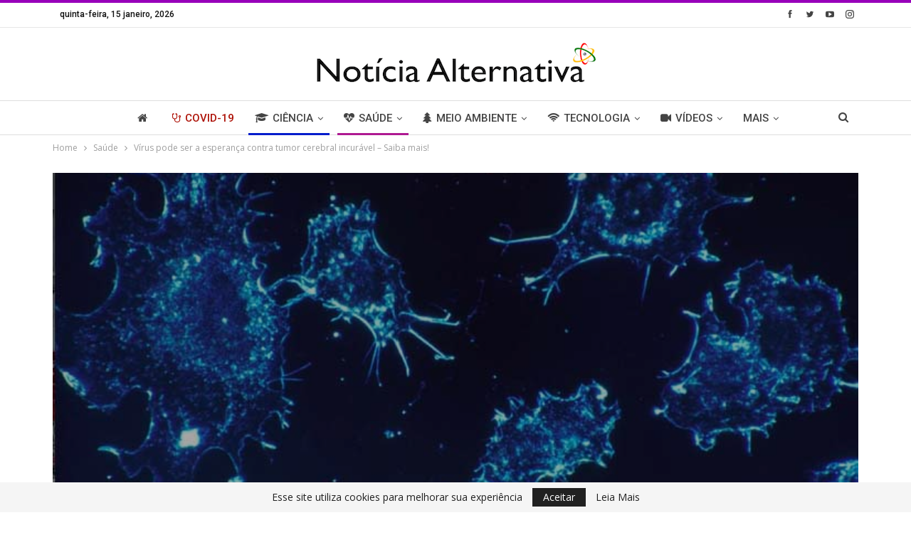

--- FILE ---
content_type: text/html; charset=UTF-8
request_url: https://noticiaalternativa.com.br/tumor-cerebral-incuravel/
body_size: 33213
content:
	<!DOCTYPE html>
		<!--[if IE 8]>
	<html class="ie ie8" lang="pt-BR"> <![endif]-->
	<!--[if IE 9]>
	<html class="ie ie9" lang="pt-BR"> <![endif]-->
	<!--[if gt IE 9]><!-->
<html lang="pt-BR"> <!--<![endif]-->
	<head>
				<meta charset="UTF-8">
		<meta http-equiv="X-UA-Compatible" content="IE=edge">
		<meta name="viewport" content="width=device-width, initial-scale=1.0">
		<link rel="pingback" href="https://noticiaalternativa.com.br/xmlrpc.php"/>

		<meta name='robots' content='index, follow, max-image-preview:large, max-snippet:-1, max-video-preview:-1' />

	<!-- This site is optimized with the Yoast SEO plugin v26.7 - https://yoast.com/wordpress/plugins/seo/ -->
	<title>Vírus pode ser a esperança contra tumor cerebral incurável - Saiba mais!</title>
	<meta name="description" content="É muito fácil pensar nos vírus como nossos inimigos, mas eles também podem ser companheiros incríveis se nós aproveitamos seu poder da forma correta." />
	<link rel="canonical" href="https://noticiaalternativa.com.br/tumor-cerebral-incuravel/" />
	<meta property="og:locale" content="pt_BR" />
	<meta property="og:type" content="article" />
	<meta property="og:title" content="Vírus pode ser a esperança contra tumor cerebral incurável - Saiba mais!" />
	<meta property="og:description" content="É muito fácil pensar nos vírus como nossos inimigos, mas eles também podem ser companheiros incríveis se nós aproveitamos seu poder da forma correta." />
	<meta property="og:url" content="https://noticiaalternativa.com.br/tumor-cerebral-incuravel/" />
	<meta property="og:site_name" content="Notícia Alternativa" />
	<meta property="article:publisher" content="https://www.facebook.com/noticiaalternativa/" />
	<meta property="article:author" content="https://www.facebook.com/noticiaalternativa" />
	<meta property="article:published_time" content="2018-01-05T11:44:04+00:00" />
	<meta property="article:modified_time" content="2022-03-26T20:49:09+00:00" />
	<meta property="og:image" content="https://noticiaalternativa.com.br/wp-content/uploads/2018/01/tumor-cerebral-incurável.jpg" />
	<meta property="og:image:width" content="730" />
	<meta property="og:image:height" content="391" />
	<meta property="og:image:type" content="image/jpeg" />
	<meta name="author" content="Paulo" />
	<meta name="twitter:card" content="summary_large_image" />
	<meta name="twitter:creator" content="@noticiaaltern" />
	<meta name="twitter:site" content="@noticiaaltern" />
	<meta name="twitter:label1" content="Escrito por" />
	<meta name="twitter:data1" content="Paulo" />
	<meta name="twitter:label2" content="Est. tempo de leitura" />
	<meta name="twitter:data2" content="3 minutos" />
	<script type="application/ld+json" class="yoast-schema-graph">{"@context":"https://schema.org","@graph":[{"@type":"Article","@id":"https://noticiaalternativa.com.br/tumor-cerebral-incuravel/#article","isPartOf":{"@id":"https://noticiaalternativa.com.br/tumor-cerebral-incuravel/"},"author":{"name":"Paulo","@id":"https://noticiaalternativa.com.br/#/schema/person/a823cfe995fdf581c8b6edea8d9138a4"},"headline":"Vírus pode ser a esperança contra tumor cerebral incurável &#8211; Saiba mais!","datePublished":"2018-01-05T11:44:04+00:00","dateModified":"2022-03-26T20:49:09+00:00","mainEntityOfPage":{"@id":"https://noticiaalternativa.com.br/tumor-cerebral-incuravel/"},"wordCount":534,"commentCount":0,"publisher":{"@id":"https://noticiaalternativa.com.br/#organization"},"image":{"@id":"https://noticiaalternativa.com.br/tumor-cerebral-incuravel/#primaryimage"},"thumbnailUrl":"https://noticiaalternativa.com.br/wp-content/uploads/2018/01/tumor-cerebral-incurável.jpg","keywords":["anatomia","câncer","cérebro","neurologia","saúde","tumor"],"articleSection":["Ciência","Saúde"],"inLanguage":"pt-BR","potentialAction":[{"@type":"CommentAction","name":"Comment","target":["https://noticiaalternativa.com.br/tumor-cerebral-incuravel/#respond"]}]},{"@type":"WebPage","@id":"https://noticiaalternativa.com.br/tumor-cerebral-incuravel/","url":"https://noticiaalternativa.com.br/tumor-cerebral-incuravel/","name":"Vírus pode ser a esperança contra tumor cerebral incurável - Saiba mais!","isPartOf":{"@id":"https://noticiaalternativa.com.br/#website"},"primaryImageOfPage":{"@id":"https://noticiaalternativa.com.br/tumor-cerebral-incuravel/#primaryimage"},"image":{"@id":"https://noticiaalternativa.com.br/tumor-cerebral-incuravel/#primaryimage"},"thumbnailUrl":"https://noticiaalternativa.com.br/wp-content/uploads/2018/01/tumor-cerebral-incurável.jpg","datePublished":"2018-01-05T11:44:04+00:00","dateModified":"2022-03-26T20:49:09+00:00","description":"É muito fácil pensar nos vírus como nossos inimigos, mas eles também podem ser companheiros incríveis se nós aproveitamos seu poder da forma correta.","breadcrumb":{"@id":"https://noticiaalternativa.com.br/tumor-cerebral-incuravel/#breadcrumb"},"inLanguage":"pt-BR","potentialAction":[{"@type":"ReadAction","target":["https://noticiaalternativa.com.br/tumor-cerebral-incuravel/"]}]},{"@type":"ImageObject","inLanguage":"pt-BR","@id":"https://noticiaalternativa.com.br/tumor-cerebral-incuravel/#primaryimage","url":"https://noticiaalternativa.com.br/wp-content/uploads/2018/01/tumor-cerebral-incurável.jpg","contentUrl":"https://noticiaalternativa.com.br/wp-content/uploads/2018/01/tumor-cerebral-incurável.jpg","width":730,"height":391,"caption":"tumor cerebral incurável"},{"@type":"BreadcrumbList","@id":"https://noticiaalternativa.com.br/tumor-cerebral-incuravel/#breadcrumb","itemListElement":[{"@type":"ListItem","position":1,"name":"Início","item":"https://noticiaalternativa.com.br/"},{"@type":"ListItem","position":2,"name":"Saúde","item":"https://noticiaalternativa.com.br/amp/categoria/saude/"},{"@type":"ListItem","position":3,"name":"Vírus pode ser a esperança contra tumor cerebral incurável &#8211; Saiba mais!"}]},{"@type":"WebSite","@id":"https://noticiaalternativa.com.br/#website","url":"https://noticiaalternativa.com.br/","name":"Notícia Alternativa","description":"Notícia interessante é aqui: Notícia Alternativa!","publisher":{"@id":"https://noticiaalternativa.com.br/#organization"},"potentialAction":[{"@type":"SearchAction","target":{"@type":"EntryPoint","urlTemplate":"https://noticiaalternativa.com.br/?s={search_term_string}"},"query-input":{"@type":"PropertyValueSpecification","valueRequired":true,"valueName":"search_term_string"}}],"inLanguage":"pt-BR"},{"@type":"Organization","@id":"https://noticiaalternativa.com.br/#organization","name":"Notícia Alternativa","url":"https://noticiaalternativa.com.br/","logo":{"@type":"ImageObject","inLanguage":"pt-BR","@id":"https://noticiaalternativa.com.br/#/schema/logo/image/","url":"https://noticiaalternativa.com.br/wp-content/uploads/2016/06/Logo-atual.png","contentUrl":"https://noticiaalternativa.com.br/wp-content/uploads/2016/06/Logo-atual.png","width":200,"height":100,"caption":"Notícia Alternativa"},"image":{"@id":"https://noticiaalternativa.com.br/#/schema/logo/image/"},"sameAs":["https://www.facebook.com/noticiaalternativa/","https://x.com/noticiaaltern","https://www.instagram.com/noticiaalternativa/"]},{"@type":"Person","@id":"https://noticiaalternativa.com.br/#/schema/person/a823cfe995fdf581c8b6edea8d9138a4","name":"Paulo","image":{"@type":"ImageObject","inLanguage":"pt-BR","@id":"https://noticiaalternativa.com.br/#/schema/person/image/","url":"https://secure.gravatar.com/avatar/4e4a8557bb691e0164705e4831f262286ed51f1d87568461e41332bd36e1646a?s=96&d=mm&r=g","contentUrl":"https://secure.gravatar.com/avatar/4e4a8557bb691e0164705e4831f262286ed51f1d87568461e41332bd36e1646a?s=96&d=mm&r=g","caption":"Paulo"},"description":"Paulo Eduardo é Doutor em Microbiologia Clínica e editor chefe do Site noticiaalternativa.com.br","sameAs":["https://noticiaalternativa.com.br","https://www.facebook.com/noticiaalternativa","https://x.com/noticiaaltern"]}]}</script>
	<!-- / Yoast SEO plugin. -->


<link rel='dns-prefetch' href='//www.googletagmanager.com' />
<link rel='dns-prefetch' href='//fonts.googleapis.com' />
<link rel='dns-prefetch' href='//pagead2.googlesyndication.com' />
<link rel='dns-prefetch' href='//fundingchoicesmessages.google.com' />
<link rel="alternate" type="application/rss+xml" title="Feed para Notícia Alternativa &raquo;" href="https://noticiaalternativa.com.br/feed/" />
<link rel="alternate" type="application/rss+xml" title="Feed de comentários para Notícia Alternativa &raquo;" href="https://noticiaalternativa.com.br/comments/feed/" />
<link rel="alternate" title="oEmbed (JSON)" type="application/json+oembed" href="https://noticiaalternativa.com.br/wp-json/oembed/1.0/embed?url=https%3A%2F%2Fnoticiaalternativa.com.br%2Ftumor-cerebral-incuravel%2F" />
<link rel="alternate" title="oEmbed (XML)" type="text/xml+oembed" href="https://noticiaalternativa.com.br/wp-json/oembed/1.0/embed?url=https%3A%2F%2Fnoticiaalternativa.com.br%2Ftumor-cerebral-incuravel%2F&#038;format=xml" />
		<style>
			.lazyload,
			.lazyloading {
				max-width: 100%;
			}
		</style>
		<style id='wp-img-auto-sizes-contain-inline-css' type='text/css'>
img:is([sizes=auto i],[sizes^="auto," i]){contain-intrinsic-size:3000px 1500px}
/*# sourceURL=wp-img-auto-sizes-contain-inline-css */
</style>
<style id='wp-block-library-inline-css' type='text/css'>
:root{--wp-block-synced-color:#7a00df;--wp-block-synced-color--rgb:122,0,223;--wp-bound-block-color:var(--wp-block-synced-color);--wp-editor-canvas-background:#ddd;--wp-admin-theme-color:#007cba;--wp-admin-theme-color--rgb:0,124,186;--wp-admin-theme-color-darker-10:#006ba1;--wp-admin-theme-color-darker-10--rgb:0,107,160.5;--wp-admin-theme-color-darker-20:#005a87;--wp-admin-theme-color-darker-20--rgb:0,90,135;--wp-admin-border-width-focus:2px}@media (min-resolution:192dpi){:root{--wp-admin-border-width-focus:1.5px}}.wp-element-button{cursor:pointer}:root .has-very-light-gray-background-color{background-color:#eee}:root .has-very-dark-gray-background-color{background-color:#313131}:root .has-very-light-gray-color{color:#eee}:root .has-very-dark-gray-color{color:#313131}:root .has-vivid-green-cyan-to-vivid-cyan-blue-gradient-background{background:linear-gradient(135deg,#00d084,#0693e3)}:root .has-purple-crush-gradient-background{background:linear-gradient(135deg,#34e2e4,#4721fb 50%,#ab1dfe)}:root .has-hazy-dawn-gradient-background{background:linear-gradient(135deg,#faaca8,#dad0ec)}:root .has-subdued-olive-gradient-background{background:linear-gradient(135deg,#fafae1,#67a671)}:root .has-atomic-cream-gradient-background{background:linear-gradient(135deg,#fdd79a,#004a59)}:root .has-nightshade-gradient-background{background:linear-gradient(135deg,#330968,#31cdcf)}:root .has-midnight-gradient-background{background:linear-gradient(135deg,#020381,#2874fc)}:root{--wp--preset--font-size--normal:16px;--wp--preset--font-size--huge:42px}.has-regular-font-size{font-size:1em}.has-larger-font-size{font-size:2.625em}.has-normal-font-size{font-size:var(--wp--preset--font-size--normal)}.has-huge-font-size{font-size:var(--wp--preset--font-size--huge)}.has-text-align-center{text-align:center}.has-text-align-left{text-align:left}.has-text-align-right{text-align:right}.has-fit-text{white-space:nowrap!important}#end-resizable-editor-section{display:none}.aligncenter{clear:both}.items-justified-left{justify-content:flex-start}.items-justified-center{justify-content:center}.items-justified-right{justify-content:flex-end}.items-justified-space-between{justify-content:space-between}.screen-reader-text{border:0;clip-path:inset(50%);height:1px;margin:-1px;overflow:hidden;padding:0;position:absolute;width:1px;word-wrap:normal!important}.screen-reader-text:focus{background-color:#ddd;clip-path:none;color:#444;display:block;font-size:1em;height:auto;left:5px;line-height:normal;padding:15px 23px 14px;text-decoration:none;top:5px;width:auto;z-index:100000}html :where(.has-border-color){border-style:solid}html :where([style*=border-top-color]){border-top-style:solid}html :where([style*=border-right-color]){border-right-style:solid}html :where([style*=border-bottom-color]){border-bottom-style:solid}html :where([style*=border-left-color]){border-left-style:solid}html :where([style*=border-width]){border-style:solid}html :where([style*=border-top-width]){border-top-style:solid}html :where([style*=border-right-width]){border-right-style:solid}html :where([style*=border-bottom-width]){border-bottom-style:solid}html :where([style*=border-left-width]){border-left-style:solid}html :where(img[class*=wp-image-]){height:auto;max-width:100%}:where(figure){margin:0 0 1em}html :where(.is-position-sticky){--wp-admin--admin-bar--position-offset:var(--wp-admin--admin-bar--height,0px)}@media screen and (max-width:600px){html :where(.is-position-sticky){--wp-admin--admin-bar--position-offset:0px}}

/*# sourceURL=wp-block-library-inline-css */
</style><style id='global-styles-inline-css' type='text/css'>
:root{--wp--preset--aspect-ratio--square: 1;--wp--preset--aspect-ratio--4-3: 4/3;--wp--preset--aspect-ratio--3-4: 3/4;--wp--preset--aspect-ratio--3-2: 3/2;--wp--preset--aspect-ratio--2-3: 2/3;--wp--preset--aspect-ratio--16-9: 16/9;--wp--preset--aspect-ratio--9-16: 9/16;--wp--preset--color--black: #000000;--wp--preset--color--cyan-bluish-gray: #abb8c3;--wp--preset--color--white: #ffffff;--wp--preset--color--pale-pink: #f78da7;--wp--preset--color--vivid-red: #cf2e2e;--wp--preset--color--luminous-vivid-orange: #ff6900;--wp--preset--color--luminous-vivid-amber: #fcb900;--wp--preset--color--light-green-cyan: #7bdcb5;--wp--preset--color--vivid-green-cyan: #00d084;--wp--preset--color--pale-cyan-blue: #8ed1fc;--wp--preset--color--vivid-cyan-blue: #0693e3;--wp--preset--color--vivid-purple: #9b51e0;--wp--preset--gradient--vivid-cyan-blue-to-vivid-purple: linear-gradient(135deg,rgb(6,147,227) 0%,rgb(155,81,224) 100%);--wp--preset--gradient--light-green-cyan-to-vivid-green-cyan: linear-gradient(135deg,rgb(122,220,180) 0%,rgb(0,208,130) 100%);--wp--preset--gradient--luminous-vivid-amber-to-luminous-vivid-orange: linear-gradient(135deg,rgb(252,185,0) 0%,rgb(255,105,0) 100%);--wp--preset--gradient--luminous-vivid-orange-to-vivid-red: linear-gradient(135deg,rgb(255,105,0) 0%,rgb(207,46,46) 100%);--wp--preset--gradient--very-light-gray-to-cyan-bluish-gray: linear-gradient(135deg,rgb(238,238,238) 0%,rgb(169,184,195) 100%);--wp--preset--gradient--cool-to-warm-spectrum: linear-gradient(135deg,rgb(74,234,220) 0%,rgb(151,120,209) 20%,rgb(207,42,186) 40%,rgb(238,44,130) 60%,rgb(251,105,98) 80%,rgb(254,248,76) 100%);--wp--preset--gradient--blush-light-purple: linear-gradient(135deg,rgb(255,206,236) 0%,rgb(152,150,240) 100%);--wp--preset--gradient--blush-bordeaux: linear-gradient(135deg,rgb(254,205,165) 0%,rgb(254,45,45) 50%,rgb(107,0,62) 100%);--wp--preset--gradient--luminous-dusk: linear-gradient(135deg,rgb(255,203,112) 0%,rgb(199,81,192) 50%,rgb(65,88,208) 100%);--wp--preset--gradient--pale-ocean: linear-gradient(135deg,rgb(255,245,203) 0%,rgb(182,227,212) 50%,rgb(51,167,181) 100%);--wp--preset--gradient--electric-grass: linear-gradient(135deg,rgb(202,248,128) 0%,rgb(113,206,126) 100%);--wp--preset--gradient--midnight: linear-gradient(135deg,rgb(2,3,129) 0%,rgb(40,116,252) 100%);--wp--preset--font-size--small: 13px;--wp--preset--font-size--medium: 20px;--wp--preset--font-size--large: 36px;--wp--preset--font-size--x-large: 42px;--wp--preset--spacing--20: 0.44rem;--wp--preset--spacing--30: 0.67rem;--wp--preset--spacing--40: 1rem;--wp--preset--spacing--50: 1.5rem;--wp--preset--spacing--60: 2.25rem;--wp--preset--spacing--70: 3.38rem;--wp--preset--spacing--80: 5.06rem;--wp--preset--shadow--natural: 6px 6px 9px rgba(0, 0, 0, 0.2);--wp--preset--shadow--deep: 12px 12px 50px rgba(0, 0, 0, 0.4);--wp--preset--shadow--sharp: 6px 6px 0px rgba(0, 0, 0, 0.2);--wp--preset--shadow--outlined: 6px 6px 0px -3px rgb(255, 255, 255), 6px 6px rgb(0, 0, 0);--wp--preset--shadow--crisp: 6px 6px 0px rgb(0, 0, 0);}:where(.is-layout-flex){gap: 0.5em;}:where(.is-layout-grid){gap: 0.5em;}body .is-layout-flex{display: flex;}.is-layout-flex{flex-wrap: wrap;align-items: center;}.is-layout-flex > :is(*, div){margin: 0;}body .is-layout-grid{display: grid;}.is-layout-grid > :is(*, div){margin: 0;}:where(.wp-block-columns.is-layout-flex){gap: 2em;}:where(.wp-block-columns.is-layout-grid){gap: 2em;}:where(.wp-block-post-template.is-layout-flex){gap: 1.25em;}:where(.wp-block-post-template.is-layout-grid){gap: 1.25em;}.has-black-color{color: var(--wp--preset--color--black) !important;}.has-cyan-bluish-gray-color{color: var(--wp--preset--color--cyan-bluish-gray) !important;}.has-white-color{color: var(--wp--preset--color--white) !important;}.has-pale-pink-color{color: var(--wp--preset--color--pale-pink) !important;}.has-vivid-red-color{color: var(--wp--preset--color--vivid-red) !important;}.has-luminous-vivid-orange-color{color: var(--wp--preset--color--luminous-vivid-orange) !important;}.has-luminous-vivid-amber-color{color: var(--wp--preset--color--luminous-vivid-amber) !important;}.has-light-green-cyan-color{color: var(--wp--preset--color--light-green-cyan) !important;}.has-vivid-green-cyan-color{color: var(--wp--preset--color--vivid-green-cyan) !important;}.has-pale-cyan-blue-color{color: var(--wp--preset--color--pale-cyan-blue) !important;}.has-vivid-cyan-blue-color{color: var(--wp--preset--color--vivid-cyan-blue) !important;}.has-vivid-purple-color{color: var(--wp--preset--color--vivid-purple) !important;}.has-black-background-color{background-color: var(--wp--preset--color--black) !important;}.has-cyan-bluish-gray-background-color{background-color: var(--wp--preset--color--cyan-bluish-gray) !important;}.has-white-background-color{background-color: var(--wp--preset--color--white) !important;}.has-pale-pink-background-color{background-color: var(--wp--preset--color--pale-pink) !important;}.has-vivid-red-background-color{background-color: var(--wp--preset--color--vivid-red) !important;}.has-luminous-vivid-orange-background-color{background-color: var(--wp--preset--color--luminous-vivid-orange) !important;}.has-luminous-vivid-amber-background-color{background-color: var(--wp--preset--color--luminous-vivid-amber) !important;}.has-light-green-cyan-background-color{background-color: var(--wp--preset--color--light-green-cyan) !important;}.has-vivid-green-cyan-background-color{background-color: var(--wp--preset--color--vivid-green-cyan) !important;}.has-pale-cyan-blue-background-color{background-color: var(--wp--preset--color--pale-cyan-blue) !important;}.has-vivid-cyan-blue-background-color{background-color: var(--wp--preset--color--vivid-cyan-blue) !important;}.has-vivid-purple-background-color{background-color: var(--wp--preset--color--vivid-purple) !important;}.has-black-border-color{border-color: var(--wp--preset--color--black) !important;}.has-cyan-bluish-gray-border-color{border-color: var(--wp--preset--color--cyan-bluish-gray) !important;}.has-white-border-color{border-color: var(--wp--preset--color--white) !important;}.has-pale-pink-border-color{border-color: var(--wp--preset--color--pale-pink) !important;}.has-vivid-red-border-color{border-color: var(--wp--preset--color--vivid-red) !important;}.has-luminous-vivid-orange-border-color{border-color: var(--wp--preset--color--luminous-vivid-orange) !important;}.has-luminous-vivid-amber-border-color{border-color: var(--wp--preset--color--luminous-vivid-amber) !important;}.has-light-green-cyan-border-color{border-color: var(--wp--preset--color--light-green-cyan) !important;}.has-vivid-green-cyan-border-color{border-color: var(--wp--preset--color--vivid-green-cyan) !important;}.has-pale-cyan-blue-border-color{border-color: var(--wp--preset--color--pale-cyan-blue) !important;}.has-vivid-cyan-blue-border-color{border-color: var(--wp--preset--color--vivid-cyan-blue) !important;}.has-vivid-purple-border-color{border-color: var(--wp--preset--color--vivid-purple) !important;}.has-vivid-cyan-blue-to-vivid-purple-gradient-background{background: var(--wp--preset--gradient--vivid-cyan-blue-to-vivid-purple) !important;}.has-light-green-cyan-to-vivid-green-cyan-gradient-background{background: var(--wp--preset--gradient--light-green-cyan-to-vivid-green-cyan) !important;}.has-luminous-vivid-amber-to-luminous-vivid-orange-gradient-background{background: var(--wp--preset--gradient--luminous-vivid-amber-to-luminous-vivid-orange) !important;}.has-luminous-vivid-orange-to-vivid-red-gradient-background{background: var(--wp--preset--gradient--luminous-vivid-orange-to-vivid-red) !important;}.has-very-light-gray-to-cyan-bluish-gray-gradient-background{background: var(--wp--preset--gradient--very-light-gray-to-cyan-bluish-gray) !important;}.has-cool-to-warm-spectrum-gradient-background{background: var(--wp--preset--gradient--cool-to-warm-spectrum) !important;}.has-blush-light-purple-gradient-background{background: var(--wp--preset--gradient--blush-light-purple) !important;}.has-blush-bordeaux-gradient-background{background: var(--wp--preset--gradient--blush-bordeaux) !important;}.has-luminous-dusk-gradient-background{background: var(--wp--preset--gradient--luminous-dusk) !important;}.has-pale-ocean-gradient-background{background: var(--wp--preset--gradient--pale-ocean) !important;}.has-electric-grass-gradient-background{background: var(--wp--preset--gradient--electric-grass) !important;}.has-midnight-gradient-background{background: var(--wp--preset--gradient--midnight) !important;}.has-small-font-size{font-size: var(--wp--preset--font-size--small) !important;}.has-medium-font-size{font-size: var(--wp--preset--font-size--medium) !important;}.has-large-font-size{font-size: var(--wp--preset--font-size--large) !important;}.has-x-large-font-size{font-size: var(--wp--preset--font-size--x-large) !important;}
/*# sourceURL=global-styles-inline-css */
</style>

<style id='classic-theme-styles-inline-css' type='text/css'>
/*! This file is auto-generated */
.wp-block-button__link{color:#fff;background-color:#32373c;border-radius:9999px;box-shadow:none;text-decoration:none;padding:calc(.667em + 2px) calc(1.333em + 2px);font-size:1.125em}.wp-block-file__button{background:#32373c;color:#fff;text-decoration:none}
/*# sourceURL=/wp-includes/css/classic-themes.min.css */
</style>
<link rel='stylesheet' id='ctf_styles-css' href='https://noticiaalternativa.com.br/wp-content/plugins/custom-twitter-feeds/css/ctf-styles.min.css' type='text/css' media='all' />
<link rel='stylesheet' id='better-framework-main-fonts-css' href='https://fonts.googleapis.com/css?family=Open+Sans:400,600%7CRoboto:400,500,400italic&#038;display=swap' type='text/css' media='all' />
		<script>function _bs_getParameterByName(e,i){i=i||window.location.href,e=e.replace(/[\[\]]/g,"\\$&");var a=new RegExp("[?&]"+e+"(=([^&#]*)|&|#|$)").exec(i);return a?a[2]?decodeURIComponent(a[2].replace(/\+/g," ")):"":null}function _bs_setCookie(e,i){var a="";if(days){var o=new Date;o.setTime(o.getTime()+24*days*60*60*1e3),a="; expires="+o.toUTCString()}document.cookie=e+"="+i+a+"; path=/"}function _bsReadCookie(e){for(var i=e+"=",a=document.cookie.split(";"),o=0;o<a.length;o++){for(var t=a[o];" "==t.charAt(0);)t=t.substring(1,t.length);if(0==t.indexOf(i))return t.substring(i.length,t.length)}return null}var ua=navigator.userAgent||navigator.vendor||window.opera;(/(android|bb\d+|meego).+mobile|avantgo|bada\/|blackberry|blazer|compal|elaine|fennec|hiptop|iemobile|ip(hone|od)|iris|kindle|lge |maemo|midp|mmp|mobile.+firefox|netfront|opera m(ob|in)i|palm( os)?|phone|p(ixi|re)\/|plucker|pocket|psp|series(4|6)0|symbian|treo|up\.(browser|link)|vodafone|wap|windows ce|xda|xiino|android|ipad|playbook|silk/i.test(ua)||/1207|6310|6590|3gso|4thp|50[1-6]i|770s|802s|a wa|abac|ac(er|oo|s\-)|ai(ko|rn)|al(av|ca|co)|amoi|an(ex|ny|yw)|aptu|ar(ch|go)|as(te|us)|attw|au(di|\-m|r |s )|avan|be(ck|ll|nq)|bi(lb|rd)|bl(ac|az)|br(e|v)w|bumb|bw\-(n|u)|c55\/|capi|ccwa|cdm\-|cell|chtm|cldc|cmd\-|co(mp|nd)|craw|da(it|ll|ng)|dbte|dc\-s|devi|dica|dmob|do(c|p)o|ds(12|\-d)|el(49|ai)|em(l2|ul)|er(ic|k0)|esl8|ez([4-7]0|os|wa|ze)|fetc|fly(\-|_)|g1 u|g560|gene|gf\-5|g\-mo|go(\.w|od)|gr(ad|un)|haie|hcit|hd\-(m|p|t)|hei\-|hi(pt|ta)|hp( i|ip)|hs\-c|ht(c(\-| |_|a|g|p|s|t)|tp)|hu(aw|tc)|i\-(20|go|ma)|i230|iac( |\-|\/)|ibro|idea|ig01|ikom|im1k|inno|ipaq|iris|ja(t|v)a|jbro|jemu|jigs|kddi|keji|kgt( |\/)|klon|kpt |kwc\-|kyo(c|k)|le(no|xi)|lg( g|\/(k|l|u)|50|54|\-[a-w])|libw|lynx|m1\-w|m3ga|m50\/|ma(te|ui|xo)|mc(01|21|ca)|m\-cr|me(rc|ri)|mi(o8|oa|ts)|mmef|mo(01|02|bi|de|do|t(\-| |o|v)|zz)|mt(50|p1|v )|mwbp|mywa|n10[0-2]|n20[2-3]|n30(0|2)|n50(0|2|5)|n7(0(0|1)|10)|ne((c|m)\-|on|tf|wf|wg|wt)|nok(6|i)|nzph|o2im|op(ti|wv)|oran|owg1|p800|pan(a|d|t)|pdxg|pg(13|\-([1-8]|c))|phil|pire|pl(ay|uc)|pn\-2|po(ck|rt|se)|prox|psio|pt\-g|qa\-a|qc(07|12|21|32|60|\-[2-7]|i\-)|qtek|r380|r600|raks|rim9|ro(ve|zo)|s55\/|sa(ge|ma|mm|ms|ny|va)|sc(01|h\-|oo|p\-)|sdk\/|se(c(\-|0|1)|47|mc|nd|ri)|sgh\-|shar|sie(\-|m)|sk\-0|sl(45|id)|sm(al|ar|b3|it|t5)|so(ft|ny)|sp(01|h\-|v\-|v )|sy(01|mb)|t2(18|50)|t6(00|10|18)|ta(gt|lk)|tcl\-|tdg\-|tel(i|m)|tim\-|t\-mo|to(pl|sh)|ts(70|m\-|m3|m5)|tx\-9|up(\.b|g1|si)|utst|v400|v750|veri|vi(rg|te)|vk(40|5[0-3]|\-v)|vm40|voda|vulc|vx(52|53|60|61|70|80|81|83|85|98)|w3c(\-| )|webc|whit|wi(g |nc|nw)|wmlb|wonu|x700|yas\-|your|zeto|zte\-/i.test(ua.substr(0,4)))&&(_bs_getParameterByName("bamp-skip-redirect")?_bs_setCookie("bamp-skip-redirect",1):_bsReadCookie("bamp-skip-redirect")||(window.location.href="https://noticiaalternativa.com.br/amp/tumor-cerebral-incuravel/"));</script><script type="text/javascript" src="https://noticiaalternativa.com.br/wp-content/cache/wpo-minify/1768342760/assets/wpo-minify-header-39d21ade.min.js" id="wpo_min-header-0-js"></script>

<!-- Snippet da etiqueta do Google (gtag.js) adicionado pelo Site Kit -->
<!-- Snippet do Google Análises adicionado pelo Site Kit -->
<script type="text/javascript" src="https://www.googletagmanager.com/gtag/js?id=GT-NCLQPTX" id="google_gtagjs-js" async></script>
<script type="text/javascript" id="google_gtagjs-js-after">
/* <![CDATA[ */
window.dataLayer = window.dataLayer || [];function gtag(){dataLayer.push(arguments);}
gtag("set","linker",{"domains":["noticiaalternativa.com.br"]});
gtag("js", new Date());
gtag("set", "developer_id.dZTNiMT", true);
gtag("config", "GT-NCLQPTX", {"googlesitekit_post_date":"20180105","googlesitekit_post_author":"Paulo"});
//# sourceURL=google_gtagjs-js-after
/* ]]> */
</script>
<link rel="https://api.w.org/" href="https://noticiaalternativa.com.br/wp-json/" /><link rel="alternate" title="JSON" type="application/json" href="https://noticiaalternativa.com.br/wp-json/wp/v2/posts/10144" />			<link rel="amphtml" href="https://noticiaalternativa.com.br/amp/tumor-cerebral-incuravel/"/>
					<meta property="fb:pages" content="733418746781157" />
					<meta property="ia:markup_url" content="https://noticiaalternativa.com.br/tumor-cerebral-incuravel/?ia_markup=1" />
					<link rel="amphtml" href="https://noticiaalternativa.com.br/tumor-cerebral-incuravel/?amp_markup=1">
		<meta name="generator" content="Site Kit by Google 1.170.0" />

<!-- This site is optimized with the Schema plugin v1.7.9.6 - https://schema.press -->
<script type="application/ld+json">{"@context":"https:\/\/schema.org\/","@type":"BlogPosting","mainEntityOfPage":{"@type":"WebPage","@id":"https:\/\/noticiaalternativa.com.br\/tumor-cerebral-incuravel\/"},"url":"https:\/\/noticiaalternativa.com.br\/tumor-cerebral-incuravel\/","headline":"Vírus pode ser a esperança contra tumor cerebral incurável - Saiba mais!","datePublished":"2018-01-05T11:44:04+00:00","dateModified":"2022-03-26T20:49:09+00:00","publisher":{"@type":"Organization","@id":"https:\/\/noticiaalternativa.com.br\/#organization","name":"Notícia Alternativa","logo":{"@type":"ImageObject","url":"https:\/\/noticiaalternativa.com.br\/wp-content\/uploads\/2016\/06\/Logo-atual.png","width":600,"height":60}},"image":{"@type":"ImageObject","url":"https:\/\/noticiaalternativa.com.br\/wp-content\/uploads\/2018\/01\/tumor-cerebral-incurável.jpg","width":730,"height":391},"articleSection":"Ciência","keywords":"anatomia, câncer, cérebro, neurologia, saúde, tumor","description":"É muito fácil pensar nos vírus como nossos inimigos, mas eles também podem ser companheiros incríveis se nós aproveitamos seu poder da forma correta. Um novo estudo realizado pela Universidade de Leeds no Reino Unido mostrou como um vírus pode ser usado para tratar pessoas com um tumor cerebral","author":{"@type":"Person","name":"Paulo","url":"https:\/\/noticiaalternativa.com.br\/author\/pauedu1\/","description":"Paulo Eduardo é Doutor em Microbiologia Clínica e editor chefe do Site noticiaalternativa.com.br","image":{"@type":"ImageObject","url":"https:\/\/secure.gravatar.com\/avatar\/4e4a8557bb691e0164705e4831f262286ed51f1d87568461e41332bd36e1646a?s=96&d=mm&r=g","height":96,"width":96},"sameAs":["https:\/\/noticiaalternativa.com.br","https:\/\/www.facebook.com\/noticiaalternativa","https:\/\/twitter.com\/noticiaaltern"]}}</script>

		<script>
			document.documentElement.className = document.documentElement.className.replace('no-js', 'js');
		</script>
				<style>
			.no-js img.lazyload {
				display: none;
			}

			figure.wp-block-image img.lazyloading {
				min-width: 150px;
			}

			.lazyload,
			.lazyloading {
				--smush-placeholder-width: 100px;
				--smush-placeholder-aspect-ratio: 1/1;
				width: var(--smush-image-width, var(--smush-placeholder-width)) !important;
				aspect-ratio: var(--smush-image-aspect-ratio, var(--smush-placeholder-aspect-ratio)) !important;
			}

						.lazyload, .lazyloading {
				opacity: 0;
			}

			.lazyloaded {
				opacity: 1;
				transition: opacity 400ms;
				transition-delay: 0ms;
			}

					</style>
		<meta property="fb:app_id" content="1006743269400358"><meta property="fb:pages" content="733418746781157" />
<script async src="//pagead2.googlesyndication.com/pagead/js/adsbygoogle.js"></script>
<script>
     (adsbygoogle = window.adsbygoogle || []).push({
          google_ad_client: "ca-pub-6088982435481720",
          enable_page_level_ads: true
     });
     <script async custom-element="amp-iframe" src="https://cdn.ampproject.org/v0/amp-iframe-0.1.js"></script>

<!-- Meta-etiquetas do Google AdSense adicionado pelo Site Kit -->
<meta name="google-adsense-platform-account" content="ca-host-pub-2644536267352236">
<meta name="google-adsense-platform-domain" content="sitekit.withgoogle.com">
<!-- Fim das meta-etiquetas do Google AdSense adicionado pelo Site Kit -->
<meta name="generator" content="Powered by WPBakery Page Builder - drag and drop page builder for WordPress."/>
<script type="application/ld+json">{
    "@context": "http://schema.org/",
    "@type": "Organization",
    "@id": "#organization",
    "logo": {
        "@type": "ImageObject",
        "url": "https://noticiaalternativa.com.br/wp-content/uploads/2020/04/Screenshot-2020-04-12-at-17.46.53-1.png"
    },
    "url": "https://noticiaalternativa.com.br/",
    "name": "Not\u00edcia Alternativa",
    "description": "Not\u00edcia interessante \u00e9 aqui: Not\u00edcia Alternativa!"
}</script>
<script type="application/ld+json">{
    "@context": "http://schema.org/",
    "@type": "WebSite",
    "name": "Not\u00edcia Alternativa",
    "alternateName": "Not\u00edcia interessante \u00e9 aqui: Not\u00edcia Alternativa!",
    "url": "https://noticiaalternativa.com.br/"
}</script>
<script type="application/ld+json">{
    "@context": "http://schema.org/",
    "@type": "NewsArticle",
    "headline": "V\u00edrus pode ser a esperan\u00e7a contra tumor cerebral incur\u00e1vel - Saiba mais!",
    "description": "\u00c9 muito f\u00e1cil pensar nos v\u00edrus como nossos inimigos, mas eles tamb\u00e9m podem ser companheiros incr\u00edveis se n\u00f3s aproveitamos seu poder da forma correta.Um novo estudo realizado pela Universidade de Leeds no Reino Unido mostrou como um v\u00edrus pode ser usa",
    "datePublished": "2018-01-05",
    "dateModified": "2022-03-26",
    "author": {
        "@type": "Person",
        "@id": "#person-Paulo",
        "name": "Paulo"
    },
    "image": "https://noticiaalternativa.com.br/wp-content/uploads/2018/01/tumor-cerebral-incur\u00e1vel.jpg",
    "interactionStatistic": [
        {
            "@type": "InteractionCounter",
            "interactionType": "http://schema.org/CommentAction",
            "userInteractionCount": 0
        }
    ],
    "publisher": {
        "@id": "#organization"
    },
    "mainEntityOfPage": "https://noticiaalternativa.com.br/tumor-cerebral-incuravel/"
}</script>

<!-- Código do Google Adsense adicionado pelo Site Kit -->
<script type="text/javascript" async="async" src="https://pagead2.googlesyndication.com/pagead/js/adsbygoogle.js?client=ca-pub-6088982435481720&amp;host=ca-host-pub-2644536267352236" crossorigin="anonymous"></script>

<!-- Fim do código do Google AdSense adicionado pelo Site Kit -->

<!-- Snippet de Recuperação de Bloqueio de Anúncios do Google AdSense adicionado pelo Site Kit -->
<script async src="https://fundingchoicesmessages.google.com/i/pub-6088982435481720?ers=1" nonce="FP00hVCWxQ7e1RPHHcVyhw"></script><script nonce="FP00hVCWxQ7e1RPHHcVyhw">(function() {function signalGooglefcPresent() {if (!window.frames['googlefcPresent']) {if (document.body) {const iframe = document.createElement('iframe'); iframe.style = 'width: 0; height: 0; border: none; z-index: -1000; left: -1000px; top: -1000px;'; iframe.style.display = 'none'; iframe.name = 'googlefcPresent'; document.body.appendChild(iframe);} else {setTimeout(signalGooglefcPresent, 0);}}}signalGooglefcPresent();})();</script>
<!-- Snippet final de Recuperação de Bloqueio de Anúncios do Google AdSense adicionado pelo Site Kit -->

<!-- Snippet de Proteção contra Erros de Recuperação de Anúncios do Google AdSense adicionado pelo Site Kit -->
<script>(function(){'use strict';function aa(a){var b=0;return function(){return b<a.length?{done:!1,value:a[b++]}:{done:!0}}}var ba="function"==typeof Object.defineProperties?Object.defineProperty:function(a,b,c){if(a==Array.prototype||a==Object.prototype)return a;a[b]=c.value;return a};
function ea(a){a=["object"==typeof globalThis&&globalThis,a,"object"==typeof window&&window,"object"==typeof self&&self,"object"==typeof global&&global];for(var b=0;b<a.length;++b){var c=a[b];if(c&&c.Math==Math)return c}throw Error("Cannot find global object");}var fa=ea(this);function ha(a,b){if(b)a:{var c=fa;a=a.split(".");for(var d=0;d<a.length-1;d++){var e=a[d];if(!(e in c))break a;c=c[e]}a=a[a.length-1];d=c[a];b=b(d);b!=d&&null!=b&&ba(c,a,{configurable:!0,writable:!0,value:b})}}
var ia="function"==typeof Object.create?Object.create:function(a){function b(){}b.prototype=a;return new b},l;if("function"==typeof Object.setPrototypeOf)l=Object.setPrototypeOf;else{var m;a:{var ja={a:!0},ka={};try{ka.__proto__=ja;m=ka.a;break a}catch(a){}m=!1}l=m?function(a,b){a.__proto__=b;if(a.__proto__!==b)throw new TypeError(a+" is not extensible");return a}:null}var la=l;
function n(a,b){a.prototype=ia(b.prototype);a.prototype.constructor=a;if(la)la(a,b);else for(var c in b)if("prototype"!=c)if(Object.defineProperties){var d=Object.getOwnPropertyDescriptor(b,c);d&&Object.defineProperty(a,c,d)}else a[c]=b[c];a.A=b.prototype}function ma(){for(var a=Number(this),b=[],c=a;c<arguments.length;c++)b[c-a]=arguments[c];return b}
var na="function"==typeof Object.assign?Object.assign:function(a,b){for(var c=1;c<arguments.length;c++){var d=arguments[c];if(d)for(var e in d)Object.prototype.hasOwnProperty.call(d,e)&&(a[e]=d[e])}return a};ha("Object.assign",function(a){return a||na});/*

 Copyright The Closure Library Authors.
 SPDX-License-Identifier: Apache-2.0
*/
var p=this||self;function q(a){return a};var t,u;a:{for(var oa=["CLOSURE_FLAGS"],v=p,x=0;x<oa.length;x++)if(v=v[oa[x]],null==v){u=null;break a}u=v}var pa=u&&u[610401301];t=null!=pa?pa:!1;var z,qa=p.navigator;z=qa?qa.userAgentData||null:null;function A(a){return t?z?z.brands.some(function(b){return(b=b.brand)&&-1!=b.indexOf(a)}):!1:!1}function B(a){var b;a:{if(b=p.navigator)if(b=b.userAgent)break a;b=""}return-1!=b.indexOf(a)};function C(){return t?!!z&&0<z.brands.length:!1}function D(){return C()?A("Chromium"):(B("Chrome")||B("CriOS"))&&!(C()?0:B("Edge"))||B("Silk")};var ra=C()?!1:B("Trident")||B("MSIE");!B("Android")||D();D();B("Safari")&&(D()||(C()?0:B("Coast"))||(C()?0:B("Opera"))||(C()?0:B("Edge"))||(C()?A("Microsoft Edge"):B("Edg/"))||C()&&A("Opera"));var sa={},E=null;var ta="undefined"!==typeof Uint8Array,ua=!ra&&"function"===typeof btoa;var F="function"===typeof Symbol&&"symbol"===typeof Symbol()?Symbol():void 0,G=F?function(a,b){a[F]|=b}:function(a,b){void 0!==a.g?a.g|=b:Object.defineProperties(a,{g:{value:b,configurable:!0,writable:!0,enumerable:!1}})};function va(a){var b=H(a);1!==(b&1)&&(Object.isFrozen(a)&&(a=Array.prototype.slice.call(a)),I(a,b|1))}
var H=F?function(a){return a[F]|0}:function(a){return a.g|0},J=F?function(a){return a[F]}:function(a){return a.g},I=F?function(a,b){a[F]=b}:function(a,b){void 0!==a.g?a.g=b:Object.defineProperties(a,{g:{value:b,configurable:!0,writable:!0,enumerable:!1}})};function wa(){var a=[];G(a,1);return a}function xa(a,b){I(b,(a|0)&-99)}function K(a,b){I(b,(a|34)&-73)}function L(a){a=a>>11&1023;return 0===a?536870912:a};var M={};function N(a){return null!==a&&"object"===typeof a&&!Array.isArray(a)&&a.constructor===Object}var O,ya=[];I(ya,39);O=Object.freeze(ya);var P;function Q(a,b){P=b;a=new a(b);P=void 0;return a}
function R(a,b,c){null==a&&(a=P);P=void 0;if(null==a){var d=96;c?(a=[c],d|=512):a=[];b&&(d=d&-2095105|(b&1023)<<11)}else{if(!Array.isArray(a))throw Error();d=H(a);if(d&64)return a;d|=64;if(c&&(d|=512,c!==a[0]))throw Error();a:{c=a;var e=c.length;if(e){var f=e-1,g=c[f];if(N(g)){d|=256;b=(d>>9&1)-1;e=f-b;1024<=e&&(za(c,b,g),e=1023);d=d&-2095105|(e&1023)<<11;break a}}b&&(g=(d>>9&1)-1,b=Math.max(b,e-g),1024<b&&(za(c,g,{}),d|=256,b=1023),d=d&-2095105|(b&1023)<<11)}}I(a,d);return a}
function za(a,b,c){for(var d=1023+b,e=a.length,f=d;f<e;f++){var g=a[f];null!=g&&g!==c&&(c[f-b]=g)}a.length=d+1;a[d]=c};function Aa(a){switch(typeof a){case "number":return isFinite(a)?a:String(a);case "boolean":return a?1:0;case "object":if(a&&!Array.isArray(a)&&ta&&null!=a&&a instanceof Uint8Array){if(ua){for(var b="",c=0,d=a.length-10240;c<d;)b+=String.fromCharCode.apply(null,a.subarray(c,c+=10240));b+=String.fromCharCode.apply(null,c?a.subarray(c):a);a=btoa(b)}else{void 0===b&&(b=0);if(!E){E={};c="ABCDEFGHIJKLMNOPQRSTUVWXYZabcdefghijklmnopqrstuvwxyz0123456789".split("");d=["+/=","+/","-_=","-_.","-_"];for(var e=
0;5>e;e++){var f=c.concat(d[e].split(""));sa[e]=f;for(var g=0;g<f.length;g++){var h=f[g];void 0===E[h]&&(E[h]=g)}}}b=sa[b];c=Array(Math.floor(a.length/3));d=b[64]||"";for(e=f=0;f<a.length-2;f+=3){var k=a[f],w=a[f+1];h=a[f+2];g=b[k>>2];k=b[(k&3)<<4|w>>4];w=b[(w&15)<<2|h>>6];h=b[h&63];c[e++]=g+k+w+h}g=0;h=d;switch(a.length-f){case 2:g=a[f+1],h=b[(g&15)<<2]||d;case 1:a=a[f],c[e]=b[a>>2]+b[(a&3)<<4|g>>4]+h+d}a=c.join("")}return a}}return a};function Ba(a,b,c){a=Array.prototype.slice.call(a);var d=a.length,e=b&256?a[d-1]:void 0;d+=e?-1:0;for(b=b&512?1:0;b<d;b++)a[b]=c(a[b]);if(e){b=a[b]={};for(var f in e)Object.prototype.hasOwnProperty.call(e,f)&&(b[f]=c(e[f]))}return a}function Da(a,b,c,d,e,f){if(null!=a){if(Array.isArray(a))a=e&&0==a.length&&H(a)&1?void 0:f&&H(a)&2?a:Ea(a,b,c,void 0!==d,e,f);else if(N(a)){var g={},h;for(h in a)Object.prototype.hasOwnProperty.call(a,h)&&(g[h]=Da(a[h],b,c,d,e,f));a=g}else a=b(a,d);return a}}
function Ea(a,b,c,d,e,f){var g=d||c?H(a):0;d=d?!!(g&32):void 0;a=Array.prototype.slice.call(a);for(var h=0;h<a.length;h++)a[h]=Da(a[h],b,c,d,e,f);c&&c(g,a);return a}function Fa(a){return a.s===M?a.toJSON():Aa(a)};function Ga(a,b,c){c=void 0===c?K:c;if(null!=a){if(ta&&a instanceof Uint8Array)return b?a:new Uint8Array(a);if(Array.isArray(a)){var d=H(a);if(d&2)return a;if(b&&!(d&64)&&(d&32||0===d))return I(a,d|34),a;a=Ea(a,Ga,d&4?K:c,!0,!1,!0);b=H(a);b&4&&b&2&&Object.freeze(a);return a}a.s===M&&(b=a.h,c=J(b),a=c&2?a:Q(a.constructor,Ha(b,c,!0)));return a}}function Ha(a,b,c){var d=c||b&2?K:xa,e=!!(b&32);a=Ba(a,b,function(f){return Ga(f,e,d)});G(a,32|(c?2:0));return a};function Ia(a,b){a=a.h;return Ja(a,J(a),b)}function Ja(a,b,c,d){if(-1===c)return null;if(c>=L(b)){if(b&256)return a[a.length-1][c]}else{var e=a.length;if(d&&b&256&&(d=a[e-1][c],null!=d))return d;b=c+((b>>9&1)-1);if(b<e)return a[b]}}function Ka(a,b,c,d,e){var f=L(b);if(c>=f||e){e=b;if(b&256)f=a[a.length-1];else{if(null==d)return;f=a[f+((b>>9&1)-1)]={};e|=256}f[c]=d;e&=-1025;e!==b&&I(a,e)}else a[c+((b>>9&1)-1)]=d,b&256&&(d=a[a.length-1],c in d&&delete d[c]),b&1024&&I(a,b&-1025)}
function La(a,b){var c=Ma;var d=void 0===d?!1:d;var e=a.h;var f=J(e),g=Ja(e,f,b,d);var h=!1;if(null==g||"object"!==typeof g||(h=Array.isArray(g))||g.s!==M)if(h){var k=h=H(g);0===k&&(k|=f&32);k|=f&2;k!==h&&I(g,k);c=new c(g)}else c=void 0;else c=g;c!==g&&null!=c&&Ka(e,f,b,c,d);e=c;if(null==e)return e;a=a.h;f=J(a);f&2||(g=e,c=g.h,h=J(c),g=h&2?Q(g.constructor,Ha(c,h,!1)):g,g!==e&&(e=g,Ka(a,f,b,e,d)));return e}function Na(a,b){a=Ia(a,b);return null==a||"string"===typeof a?a:void 0}
function Oa(a,b){a=Ia(a,b);return null!=a?a:0}function S(a,b){a=Na(a,b);return null!=a?a:""};function T(a,b,c){this.h=R(a,b,c)}T.prototype.toJSON=function(){var a=Ea(this.h,Fa,void 0,void 0,!1,!1);return Pa(this,a,!0)};T.prototype.s=M;T.prototype.toString=function(){return Pa(this,this.h,!1).toString()};
function Pa(a,b,c){var d=a.constructor.v,e=L(J(c?a.h:b)),f=!1;if(d){if(!c){b=Array.prototype.slice.call(b);var g;if(b.length&&N(g=b[b.length-1]))for(f=0;f<d.length;f++)if(d[f]>=e){Object.assign(b[b.length-1]={},g);break}f=!0}e=b;c=!c;g=J(a.h);a=L(g);g=(g>>9&1)-1;for(var h,k,w=0;w<d.length;w++)if(k=d[w],k<a){k+=g;var r=e[k];null==r?e[k]=c?O:wa():c&&r!==O&&va(r)}else h||(r=void 0,e.length&&N(r=e[e.length-1])?h=r:e.push(h={})),r=h[k],null==h[k]?h[k]=c?O:wa():c&&r!==O&&va(r)}d=b.length;if(!d)return b;
var Ca;if(N(h=b[d-1])){a:{var y=h;e={};c=!1;for(var ca in y)Object.prototype.hasOwnProperty.call(y,ca)&&(a=y[ca],Array.isArray(a)&&a!=a&&(c=!0),null!=a?e[ca]=a:c=!0);if(c){for(var rb in e){y=e;break a}y=null}}y!=h&&(Ca=!0);d--}for(;0<d;d--){h=b[d-1];if(null!=h)break;var cb=!0}if(!Ca&&!cb)return b;var da;f?da=b:da=Array.prototype.slice.call(b,0,d);b=da;f&&(b.length=d);y&&b.push(y);return b};function Qa(a){return function(b){if(null==b||""==b)b=new a;else{b=JSON.parse(b);if(!Array.isArray(b))throw Error(void 0);G(b,32);b=Q(a,b)}return b}};function Ra(a){this.h=R(a)}n(Ra,T);var Sa=Qa(Ra);var U;function V(a){this.g=a}V.prototype.toString=function(){return this.g+""};var Ta={};function Ua(){return Math.floor(2147483648*Math.random()).toString(36)+Math.abs(Math.floor(2147483648*Math.random())^Date.now()).toString(36)};function Va(a,b){b=String(b);"application/xhtml+xml"===a.contentType&&(b=b.toLowerCase());return a.createElement(b)}function Wa(a){this.g=a||p.document||document}Wa.prototype.appendChild=function(a,b){a.appendChild(b)};/*

 SPDX-License-Identifier: Apache-2.0
*/
function Xa(a,b){a.src=b instanceof V&&b.constructor===V?b.g:"type_error:TrustedResourceUrl";var c,d;(c=(b=null==(d=(c=(a.ownerDocument&&a.ownerDocument.defaultView||window).document).querySelector)?void 0:d.call(c,"script[nonce]"))?b.nonce||b.getAttribute("nonce")||"":"")&&a.setAttribute("nonce",c)};function Ya(a){a=void 0===a?document:a;return a.createElement("script")};function Za(a,b,c,d,e,f){try{var g=a.g,h=Ya(g);h.async=!0;Xa(h,b);g.head.appendChild(h);h.addEventListener("load",function(){e();d&&g.head.removeChild(h)});h.addEventListener("error",function(){0<c?Za(a,b,c-1,d,e,f):(d&&g.head.removeChild(h),f())})}catch(k){f()}};var $a=p.atob("aHR0cHM6Ly93d3cuZ3N0YXRpYy5jb20vaW1hZ2VzL2ljb25zL21hdGVyaWFsL3N5c3RlbS8xeC93YXJuaW5nX2FtYmVyXzI0ZHAucG5n"),ab=p.atob("WW91IGFyZSBzZWVpbmcgdGhpcyBtZXNzYWdlIGJlY2F1c2UgYWQgb3Igc2NyaXB0IGJsb2NraW5nIHNvZnR3YXJlIGlzIGludGVyZmVyaW5nIHdpdGggdGhpcyBwYWdlLg=="),bb=p.atob("RGlzYWJsZSBhbnkgYWQgb3Igc2NyaXB0IGJsb2NraW5nIHNvZnR3YXJlLCB0aGVuIHJlbG9hZCB0aGlzIHBhZ2Uu");function db(a,b,c){this.i=a;this.l=new Wa(this.i);this.g=null;this.j=[];this.m=!1;this.u=b;this.o=c}
function eb(a){if(a.i.body&&!a.m){var b=function(){fb(a);p.setTimeout(function(){return gb(a,3)},50)};Za(a.l,a.u,2,!0,function(){p[a.o]||b()},b);a.m=!0}}
function fb(a){for(var b=W(1,5),c=0;c<b;c++){var d=X(a);a.i.body.appendChild(d);a.j.push(d)}b=X(a);b.style.bottom="0";b.style.left="0";b.style.position="fixed";b.style.width=W(100,110).toString()+"%";b.style.zIndex=W(2147483544,2147483644).toString();b.style["background-color"]=hb(249,259,242,252,219,229);b.style["box-shadow"]="0 0 12px #888";b.style.color=hb(0,10,0,10,0,10);b.style.display="flex";b.style["justify-content"]="center";b.style["font-family"]="Roboto, Arial";c=X(a);c.style.width=W(80,
85).toString()+"%";c.style.maxWidth=W(750,775).toString()+"px";c.style.margin="24px";c.style.display="flex";c.style["align-items"]="flex-start";c.style["justify-content"]="center";d=Va(a.l.g,"IMG");d.className=Ua();d.src=$a;d.alt="Warning icon";d.style.height="24px";d.style.width="24px";d.style["padding-right"]="16px";var e=X(a),f=X(a);f.style["font-weight"]="bold";f.textContent=ab;var g=X(a);g.textContent=bb;Y(a,e,f);Y(a,e,g);Y(a,c,d);Y(a,c,e);Y(a,b,c);a.g=b;a.i.body.appendChild(a.g);b=W(1,5);for(c=
0;c<b;c++)d=X(a),a.i.body.appendChild(d),a.j.push(d)}function Y(a,b,c){for(var d=W(1,5),e=0;e<d;e++){var f=X(a);b.appendChild(f)}b.appendChild(c);c=W(1,5);for(d=0;d<c;d++)e=X(a),b.appendChild(e)}function W(a,b){return Math.floor(a+Math.random()*(b-a))}function hb(a,b,c,d,e,f){return"rgb("+W(Math.max(a,0),Math.min(b,255)).toString()+","+W(Math.max(c,0),Math.min(d,255)).toString()+","+W(Math.max(e,0),Math.min(f,255)).toString()+")"}function X(a){a=Va(a.l.g,"DIV");a.className=Ua();return a}
function gb(a,b){0>=b||null!=a.g&&0!=a.g.offsetHeight&&0!=a.g.offsetWidth||(ib(a),fb(a),p.setTimeout(function(){return gb(a,b-1)},50))}
function ib(a){var b=a.j;var c="undefined"!=typeof Symbol&&Symbol.iterator&&b[Symbol.iterator];if(c)b=c.call(b);else if("number"==typeof b.length)b={next:aa(b)};else throw Error(String(b)+" is not an iterable or ArrayLike");for(c=b.next();!c.done;c=b.next())(c=c.value)&&c.parentNode&&c.parentNode.removeChild(c);a.j=[];(b=a.g)&&b.parentNode&&b.parentNode.removeChild(b);a.g=null};function jb(a,b,c,d,e){function f(k){document.body?g(document.body):0<k?p.setTimeout(function(){f(k-1)},e):b()}function g(k){k.appendChild(h);p.setTimeout(function(){h?(0!==h.offsetHeight&&0!==h.offsetWidth?b():a(),h.parentNode&&h.parentNode.removeChild(h)):a()},d)}var h=kb(c);f(3)}function kb(a){var b=document.createElement("div");b.className=a;b.style.width="1px";b.style.height="1px";b.style.position="absolute";b.style.left="-10000px";b.style.top="-10000px";b.style.zIndex="-10000";return b};function Ma(a){this.h=R(a)}n(Ma,T);function lb(a){this.h=R(a)}n(lb,T);var mb=Qa(lb);function nb(a){a=Na(a,4)||"";if(void 0===U){var b=null;var c=p.trustedTypes;if(c&&c.createPolicy){try{b=c.createPolicy("goog#html",{createHTML:q,createScript:q,createScriptURL:q})}catch(d){p.console&&p.console.error(d.message)}U=b}else U=b}a=(b=U)?b.createScriptURL(a):a;return new V(a,Ta)};function ob(a,b){this.m=a;this.o=new Wa(a.document);this.g=b;this.j=S(this.g,1);this.u=nb(La(this.g,2));this.i=!1;b=nb(La(this.g,13));this.l=new db(a.document,b,S(this.g,12))}ob.prototype.start=function(){pb(this)};
function pb(a){qb(a);Za(a.o,a.u,3,!1,function(){a:{var b=a.j;var c=p.btoa(b);if(c=p[c]){try{var d=Sa(p.atob(c))}catch(e){b=!1;break a}b=b===Na(d,1)}else b=!1}b?Z(a,S(a.g,14)):(Z(a,S(a.g,8)),eb(a.l))},function(){jb(function(){Z(a,S(a.g,7));eb(a.l)},function(){return Z(a,S(a.g,6))},S(a.g,9),Oa(a.g,10),Oa(a.g,11))})}function Z(a,b){a.i||(a.i=!0,a=new a.m.XMLHttpRequest,a.open("GET",b,!0),a.send())}function qb(a){var b=p.btoa(a.j);a.m[b]&&Z(a,S(a.g,5))};(function(a,b){p[a]=function(){var c=ma.apply(0,arguments);p[a]=function(){};b.apply(null,c)}})("__h82AlnkH6D91__",function(a){"function"===typeof window.atob&&(new ob(window,mb(window.atob(a)))).start()});}).call(this);

window.__h82AlnkH6D91__("[base64]/[base64]/[base64]/[base64]");</script>
<!-- Snippet final de Proteção contra o Erro de Recuperação do Bloqueio de Anúncios do Google AdSense adicionado pelo Site Kite -->
<link rel='stylesheet' id='bf-minifed-css-1' href='https://noticiaalternativa.com.br/wp-content/bs-booster-cache/0e137aab3aadcc6e9811aca283ebcb91.css' type='text/css' media='all' />
<link rel='stylesheet' id='7.11.0-1768342672' href='https://noticiaalternativa.com.br/wp-content/bs-booster-cache/ecf14f13d93deb6c126919cc7be96695.css' type='text/css' media='all' />
<meta name="generator" content="Powered by Slider Revolution 6.5.5 - responsive, Mobile-Friendly Slider Plugin for WordPress with comfortable drag and drop interface." />
<link rel="icon" href="https://noticiaalternativa.com.br/wp-content/uploads/2016/06/cropped-aaatomo-150x150.png" sizes="32x32" />
<link rel="icon" href="https://noticiaalternativa.com.br/wp-content/uploads/2016/06/cropped-aaatomo-300x300.png" sizes="192x192" />
<link rel="apple-touch-icon" href="https://noticiaalternativa.com.br/wp-content/uploads/2016/06/cropped-aaatomo-300x300.png" />
<meta name="msapplication-TileImage" content="https://noticiaalternativa.com.br/wp-content/uploads/2016/06/cropped-aaatomo-300x300.png" />
<script type="text/javascript">function setREVStartSize(e){
			//window.requestAnimationFrame(function() {				 
				window.RSIW = window.RSIW===undefined ? window.innerWidth : window.RSIW;	
				window.RSIH = window.RSIH===undefined ? window.innerHeight : window.RSIH;	
				try {								
					var pw = document.getElementById(e.c).parentNode.offsetWidth,
						newh;
					pw = pw===0 || isNaN(pw) ? window.RSIW : pw;
					e.tabw = e.tabw===undefined ? 0 : parseInt(e.tabw);
					e.thumbw = e.thumbw===undefined ? 0 : parseInt(e.thumbw);
					e.tabh = e.tabh===undefined ? 0 : parseInt(e.tabh);
					e.thumbh = e.thumbh===undefined ? 0 : parseInt(e.thumbh);
					e.tabhide = e.tabhide===undefined ? 0 : parseInt(e.tabhide);
					e.thumbhide = e.thumbhide===undefined ? 0 : parseInt(e.thumbhide);
					e.mh = e.mh===undefined || e.mh=="" || e.mh==="auto" ? 0 : parseInt(e.mh,0);		
					if(e.layout==="fullscreen" || e.l==="fullscreen") 						
						newh = Math.max(e.mh,window.RSIH);					
					else{					
						e.gw = Array.isArray(e.gw) ? e.gw : [e.gw];
						for (var i in e.rl) if (e.gw[i]===undefined || e.gw[i]===0) e.gw[i] = e.gw[i-1];					
						e.gh = e.el===undefined || e.el==="" || (Array.isArray(e.el) && e.el.length==0)? e.gh : e.el;
						e.gh = Array.isArray(e.gh) ? e.gh : [e.gh];
						for (var i in e.rl) if (e.gh[i]===undefined || e.gh[i]===0) e.gh[i] = e.gh[i-1];
											
						var nl = new Array(e.rl.length),
							ix = 0,						
							sl;					
						e.tabw = e.tabhide>=pw ? 0 : e.tabw;
						e.thumbw = e.thumbhide>=pw ? 0 : e.thumbw;
						e.tabh = e.tabhide>=pw ? 0 : e.tabh;
						e.thumbh = e.thumbhide>=pw ? 0 : e.thumbh;					
						for (var i in e.rl) nl[i] = e.rl[i]<window.RSIW ? 0 : e.rl[i];
						sl = nl[0];									
						for (var i in nl) if (sl>nl[i] && nl[i]>0) { sl = nl[i]; ix=i;}															
						var m = pw>(e.gw[ix]+e.tabw+e.thumbw) ? 1 : (pw-(e.tabw+e.thumbw)) / (e.gw[ix]);					
						newh =  (e.gh[ix] * m) + (e.tabh + e.thumbh);
					}
					var el = document.getElementById(e.c);
					if (el!==null && el) el.style.height = newh+"px";					
					el = document.getElementById(e.c+"_wrapper");
					if (el!==null && el) {
						el.style.height = newh+"px";
						el.style.display = "block";
					}
				} catch(e){
					console.log("Failure at Presize of Slider:" + e)
				}					   
			//});
		  };</script>
<noscript><style> .wpb_animate_when_almost_visible { opacity: 1; }</style></noscript>	<link rel='stylesheet' id='rs-plugin-settings-css' href='https://noticiaalternativa.com.br/wp-content/plugins/revslider/public/assets/css/rs6.css' type='text/css' media='all' />
<style id='rs-plugin-settings-inline-css' type='text/css'>
#rs-demo-id {}
/*# sourceURL=rs-plugin-settings-inline-css */
</style>
</head>

<body class="wp-singular post-template-default single single-post postid-10144 single-format-standard wp-theme-publisher bs-theme bs-publisher bs-publisher-pure-magazine active-light-box active-top-line ltr close-rh page-layout-2-col page-layout-2-col-right full-width active-sticky-sidebar main-menu-sticky main-menu-full-width active-ajax-search single-cat-5 single-prim-cat-4 single-cat-4  wpb-js-composer js-comp-ver-6.7.0 vc_responsive bs-ll-a" dir="ltr">
		<div class="main-wrap content-main-wrap">
			<header id="header" class="site-header header-style-1 full-width" itemscope="itemscope" itemtype="https://schema.org/WPHeader">
		<section class="topbar topbar-style-1 hidden-xs hidden-xs">
	<div class="content-wrap">
		<div class="container">
			<div class="topbar-inner clearfix">

									<div class="section-links">
								<div  class="  better-studio-shortcode bsc-clearfix better-social-counter style-button not-colored in-4-col">
						<ul class="social-list bsc-clearfix"><li class="social-item facebook"><a href = "https://www.facebook.com/noticiaalternativa" target = "_blank" > <i class="item-icon bsfi-facebook" ></i><span class="item-title" > Likes </span> </a> </li> <li class="social-item twitter"><a href = "https://twitter.com/noticiaaltern" target = "_blank" > <i class="item-icon bsfi-twitter" ></i><span class="item-title" > Seguidores </span> </a> </li> <li class="social-item youtube"><a href = "https://youtube.com/channel/UCNSjoAdJyNHUyoCLhrvajXQ" target = "_blank" > <i class="item-icon bsfi-youtube" ></i><span class="item-title" > Subscribers </span> </a> </li> <li class="social-item instagram"><a href = "https://instagram.com/noticiaalternativa/" target = "_blank" > <i class="item-icon bsfi-instagram" ></i><span class="item-title" > Seguidores </span> </a> </li> 			</ul>
		</div>
							</div>
				
				<div class="section-menu">
						<div id="menu-top" class="menu top-menu-wrapper" role="navigation" itemscope="itemscope" itemtype="https://schema.org/SiteNavigationElement">
		<nav class="top-menu-container">

			<ul id="top-navigation" class="top-menu menu clearfix bsm-pure">
									<li id="topbar-date" class="menu-item menu-item-date">
					<span
						class="topbar-date">quinta-feira, 15 janeiro, 2026</span>
					</li>
								</ul>

		</nav>
	</div>
				</div>
			</div>
		</div>
	</div>
</section>
		<div class="header-inner">
			<div class="content-wrap">
				<div class="container">
					<div id="site-branding" class="site-branding">
	<p  id="site-title" class="logo h1 img-logo">
	<a href="https://noticiaalternativa.com.br/" itemprop="url" rel="home">
					<img id="site-logo" data-src="https://noticiaalternativa.com.br/wp-content/uploads/2020/04/Screenshot-2020-04-12-at-17.46.53-1.png"
			     alt="Notícia Alternativa"  data-bsrjs="https://noticiaalternativa.com.br/wp-content/uploads/2016/06/Logo-atual.png" src="[data-uri]" class="lazyload" style="--smush-placeholder-width: 395px; --smush-placeholder-aspect-ratio: 395/60;" />

			<span class="site-title">Notícia Alternativa - Notícia interessante é aqui: Notícia Alternativa!</span>
				</a>
</p>
</div><!-- .site-branding -->
				</div>

			</div>
		</div>
		<div id="menu-main" class="menu main-menu-wrapper show-search-item menu-actions-btn-width-1" role="navigation" itemscope="itemscope" itemtype="https://schema.org/SiteNavigationElement">
	<div class="main-menu-inner">
		<div class="content-wrap">
			<div class="container">

				<nav class="main-menu-container">
					<ul id="main-navigation" class="main-menu menu bsm-pure clearfix">
						<li id="menu-item-5531" class="menu-have-icon menu-icon-type-fontawesome menu-item menu-item-type-post_type menu-item-object-page menu-item-home menu-title-hide better-anim-none menu-item-has-children menu-item-has-mega menu-item-mega-link-list menu-item-5531"><a href="https://noticiaalternativa.com.br/"><i class="bf-icon  fa fa-home"></i><span class="hidden">.</span></a>
<!-- Mega Menu Start -->
	<div class="mega-menu mega-type-link-list">
		<ul class="mega-links">
					</ul>
	</div>

<!-- Mega Menu End -->
</li>
<li id="menu-item-13759" class="menu-have-icon menu-icon-type-fontawesome menu-item menu-item-type-taxonomy menu-item-object-category menu-term-4858 better-anim-fade menu-item-13759"><a href="https://noticiaalternativa.com.br/categoria/covid-19/"><i class="bf-icon  fa fa-stethoscope"></i>COVID-19</a></li>
<li id="menu-item-1958" class="menu-have-icon menu-icon-type-fontawesome menu-item menu-item-type-taxonomy menu-item-object-category current-post-ancestor current-menu-parent current-post-parent menu-item-has-children menu-term-5 better-anim-fade menu-item-has-children menu-item-has-mega menu-item-mega-link-list menu-item-1958"><a href="https://noticiaalternativa.com.br/categoria/ciencia/"><i class="bf-icon  fa fa-graduation-cap"></i>Ciência</a>
<!-- Mega Menu Start -->
	<div class="mega-menu mega-type-link-list">
		<ul class="mega-links">
				<li id="menu-item-1959" class="menu-have-icon menu-icon-type-fontawesome menu-item menu-item-type-taxonomy menu-item-object-category menu-term-117 better-anim-fade menu-item-1959"><a href="https://noticiaalternativa.com.br/categoria/curiosidades/"><i class="bf-icon  fa fa-thumbs-o-up"></i>Curiosidades</a></li>
		</ul>
	</div>

<!-- Mega Menu End -->
</li>
<li id="menu-item-1957" class="menu-have-icon menu-icon-type-fontawesome menu-item menu-item-type-taxonomy menu-item-object-category current-post-ancestor current-menu-parent current-post-parent menu-item-has-children menu-term-4 better-anim-fade menu-item-has-children menu-item-has-mega menu-item-mega-link-list menu-item-1957"><a href="https://noticiaalternativa.com.br/categoria/saude/"><i class="bf-icon  fa fa-heartbeat"></i>Saúde</a>
<!-- Mega Menu Start -->
	<div class="mega-menu mega-type-link-list">
		<ul class="mega-links">
				<li id="menu-item-14374" class="menu-have-icon menu-icon-type-fontawesome menu-item menu-item-type-taxonomy menu-item-object-category menu-term-1089 better-anim-fade menu-item-14374"><a href="https://noticiaalternativa.com.br/categoria/saude/caso-medico/"><i class="bf-icon  fa fa-medkit"></i>Caso médico</a></li>
		</ul>
	</div>

<!-- Mega Menu End -->
</li>
<li id="menu-item-1952" class="menu-have-icon menu-icon-type-fontawesome menu-item menu-item-type-taxonomy menu-item-object-category menu-term-7 better-anim-fade menu-item-has-children menu-item-has-mega menu-item-mega-link-list menu-item-1952"><a href="https://noticiaalternativa.com.br/categoria/ambiente/"><i class="bf-icon  fa fa-tree"></i>Meio Ambiente</a>
<!-- Mega Menu Start -->
	<div class="mega-menu mega-type-link-list">
		<ul class="mega-links">
					</ul>
	</div>

<!-- Mega Menu End -->
</li>
<li id="menu-item-1954" class="menu-have-icon menu-icon-type-fontawesome menu-item menu-item-type-taxonomy menu-item-object-category menu-term-6 better-anim-fade menu-item-has-children menu-item-has-mega menu-item-mega-link-list menu-item-1954"><a href="https://noticiaalternativa.com.br/categoria/tecnologia/"><i class="bf-icon  fa fa-wifi"></i>Tecnologia</a>
<!-- Mega Menu Start -->
	<div class="mega-menu mega-type-link-list">
		<ul class="mega-links">
					</ul>
	</div>

<!-- Mega Menu End -->
</li>
<li id="menu-item-1953" class="menu-have-icon menu-icon-type-fontawesome menu-item menu-item-type-taxonomy menu-item-object-category menu-term-14 better-anim-fade menu-item-has-children menu-item-has-mega menu-item-mega-link-list menu-item-1953"><a href="https://noticiaalternativa.com.br/categoria/video/"><i class="bf-icon  fa fa-video-camera"></i>Vídeos</a>
<!-- Mega Menu Start -->
	<div class="mega-menu mega-type-link-list">
		<ul class="mega-links">
					</ul>
	</div>

<!-- Mega Menu End -->
</li>
<li id="menu-item-4341" class="menu-have-icon menu-icon-type-fontawesome menu-item menu-item-type-post_type menu-item-object-page better-anim-fade menu-item-4341"><a href="https://noticiaalternativa.com.br/contato/"><i class="bf-icon  fa fa-volume-control-phone"></i>Contato – Notícia Alternativa</a></li>
					</ul><!-- #main-navigation -->
											<div class="menu-action-buttons width-1">
															<div class="search-container close">
									<span class="search-handler"><i class="fa fa-search"></i></span>

									<div class="search-box clearfix">
										<form role="search" method="get" class="search-form clearfix" action="https://noticiaalternativa.com.br">
	<input type="search" class="search-field"
	       placeholder="Pesquisa..."
	       value="" name="s"
	       title="Procurar por:"
	       autocomplete="off">
	<input type="submit" class="search-submit" value="Pesquisa">
</form><!-- .search-form -->
									</div>
								</div>
														</div>
										</nav><!-- .main-menu-container -->

			</div>
		</div>
	</div>
</div><!-- .menu -->	</header><!-- .header -->
	<div class="rh-header clearfix light deferred-block-exclude">
		<div class="rh-container clearfix">

			<div class="menu-container close">
				<span class="menu-handler"><span class="lines"></span></span>
			</div><!-- .menu-container -->

			<div class="logo-container rh-img-logo">
				<a href="https://noticiaalternativa.com.br/" itemprop="url" rel="home">
											<img data-src="https://noticiaalternativa.com.br/wp-content/uploads/2016/06/Logo-atual.png"
						     alt="Notícia Alternativa"  data-bsrjs="https://noticiaalternativa.com.br/wp-content/uploads/2016/06/Logo-atual.png" src="[data-uri]" class="lazyload" style="--smush-placeholder-width: 200px; --smush-placeholder-aspect-ratio: 200/100;" />				</a>
			</div><!-- .logo-container -->
		</div><!-- .rh-container -->
	</div><!-- .rh-header -->
<nav role="navigation" aria-label="Breadcrumbs" class="bf-breadcrumb clearfix bc-top-style"><div class="container bf-breadcrumb-container"><ul class="bf-breadcrumb-items" itemscope itemtype="http://schema.org/BreadcrumbList"><meta name="numberOfItems" content="3" /><meta name="itemListOrder" content="Ascending" /><li itemprop="itemListElement" itemscope itemtype="http://schema.org/ListItem" class="bf-breadcrumb-item bf-breadcrumb-begin"><a itemprop="item" href="https://noticiaalternativa.com.br" rel="home"><span itemprop="name">Home</span></a><meta itemprop="position" content="1" /></li><li itemprop="itemListElement" itemscope itemtype="http://schema.org/ListItem" class="bf-breadcrumb-item"><a itemprop="item" href="https://noticiaalternativa.com.br/categoria/saude/" ><span itemprop="name">Saúde</span></a><meta itemprop="position" content="2" /></li><li itemprop="itemListElement" itemscope itemtype="http://schema.org/ListItem" class="bf-breadcrumb-item bf-breadcrumb-end"><span itemprop="name">Vírus pode ser a esperança contra tumor cerebral incurável &#8211; Saiba mais!</span><meta itemprop="item" content="https://noticiaalternativa.com.br/tumor-cerebral-incuravel/"/><meta itemprop="position" content="3" /></li></ul></div></nav><div class="content-wrap">
		<main id="content" class="content-container">

		<div class="container layout-2-col layout-2-col-1 layout-right-sidebar layout-bc-before post-template-3">
						<div
					class="post-header post-tp-3-header bs-lazy wfi"  alt="tumor cerebral incurável" title="Vírus pode ser a esperança contra tumor cerebral incurável &#8211; Saiba mais!" data-src="https://noticiaalternativa.com.br/wp-content/uploads/2018/01/tumor-cerebral-incurável.jpg">
				<div class="post-header-inner">
					<div class="post-header-title">
						<div class="term-badges floated"><span class="term-badge term-4"><a href="https://noticiaalternativa.com.br/categoria/saude/">Saúde</a></span><span class="term-badge term-5"><a href="https://noticiaalternativa.com.br/categoria/ciencia/">Ciência</a></span></div>						<h1 class="single-post-title">
							<span class="post-title" itemprop="headline">Vírus pode ser a esperança contra tumor cerebral incurável &#8211; Saiba mais!</span>
						</h1>
						<div class="post-meta single-post-meta">
	</div>
					</div>
				</div>
							</div>


			<div class="row main-section">
										<div class="col-sm-8 content-column">
							<div class="single-container">
								<article id="post-10144" class="post-10144 post type-post status-publish format-standard has-post-thumbnail  category-ciencia category-saude tag-anatomia tag-cancer tag-cerebro tag-neurologia tag-saude tag-tumor single-post-content">
											<div class="post-share single-post-share top-share clearfix style-1">
			<div class="post-share-btn-group">
				<a href="https://noticiaalternativa.com.br/tumor-cerebral-incuravel/#respond" class="post-share-btn post-share-btn-comments comments" title="Deixe um comentário sobre: ​​&quot;Vírus pode ser a esperança contra tumor cerebral incurável &#8211; Saiba mais!&quot;"><i class="bf-icon fa fa-comments" aria-hidden="true"></i> <b class="number">0</b></a><span class="views post-share-btn post-share-btn-views rank-500" data-bpv-post="10144"><i class="bf-icon  bsfi-fire-2"></i> <b class="number">626</b></span>			</div>
						<div class="share-handler-wrap ">
				<span class="share-handler post-share-btn rank-15">
					<i class="bf-icon  fa fa-share-alt"></i>						<b class="number">37</b>
									</span>
				<span class="social-item whatsapp"><a href="whatsapp://send?text=Vírus pode ser a esperança contra tumor cerebral incurável &#8211; Saiba mais! %0A%0A https%3A%2F%2Fnoticiaalternativa.com.br%2Ftumor-cerebral-incuravel%2F" target="_blank" rel="nofollow noreferrer" class="bs-button-el" onclick="window.open(this.href, 'share-whatsapp','left=50,top=50,width=600,height=320,toolbar=0'); return false;"><span class="icon"><i class="bf-icon fa fa-whatsapp"></i></span></a></span><span class="social-item facebook"><a href="https://www.facebook.com/sharer.php?u=https%3A%2F%2Fnoticiaalternativa.com.br%2Ftumor-cerebral-incuravel%2F" target="_blank" rel="nofollow noreferrer" class="bs-button-el" onclick="window.open(this.href, 'share-facebook','left=50,top=50,width=600,height=320,toolbar=0'); return false;"><span class="icon"><i class="bf-icon fa fa-facebook"></i></span></a></span><span class="social-item twitter"><a href="https://twitter.com/share?text=Vírus pode ser a esperança contra tumor cerebral incurável &#8211; Saiba mais! @noticiaaltern&url=https%3A%2F%2Fnoticiaalternativa.com.br%2Ftumor-cerebral-incuravel%2F" target="_blank" rel="nofollow noreferrer" class="bs-button-el" onclick="window.open(this.href, 'share-twitter','left=50,top=50,width=600,height=320,toolbar=0'); return false;"><span class="icon"><i class="bf-icon fa fa-twitter"></i></span></a></span><span class="social-item google_plus"><a href="https://plus.google.com/share?url=https%3A%2F%2Fnoticiaalternativa.com.br%2Ftumor-cerebral-incuravel%2F" target="_blank" rel="nofollow noreferrer" class="bs-button-el" onclick="window.open(this.href, 'share-google_plus','left=50,top=50,width=600,height=320,toolbar=0'); return false;"><span class="icon"><i class="bf-icon fa fa-google"></i></span></a></span><span class="social-item email"><a href="/cdn-cgi/l/email-protection#[base64]" target="_blank" rel="nofollow noreferrer" class="bs-button-el" onclick="window.open(this.href, 'share-email','left=50,top=50,width=600,height=320,toolbar=0'); return false;"><span class="icon"><i class="bf-icon fa fa-envelope-open"></i></span></a></span><span class="social-item pinterest"><a href="https://pinterest.com/pin/create/button/?url=https%3A%2F%2Fnoticiaalternativa.com.br%2Ftumor-cerebral-incuravel%2F&media=https://noticiaalternativa.com.br/wp-content/uploads/2018/01/tumor-cerebral-incurável.jpg&description=Vírus pode ser a esperança contra tumor cerebral incurável &#8211; Saiba mais!" target="_blank" rel="nofollow noreferrer" class="bs-button-el" onclick="window.open(this.href, 'share-pinterest','left=50,top=50,width=600,height=320,toolbar=0'); return false;"><span class="icon"><i class="bf-icon fa fa-pinterest"></i></span></a></span><span class="social-item linkedin"><a href="https://www.linkedin.com/shareArticle?mini=true&url=https%3A%2F%2Fnoticiaalternativa.com.br%2Ftumor-cerebral-incuravel%2F&title=Vírus pode ser a esperança contra tumor cerebral incurável &#8211; Saiba mais!" target="_blank" rel="nofollow noreferrer" class="bs-button-el" onclick="window.open(this.href, 'share-linkedin','left=50,top=50,width=600,height=320,toolbar=0'); return false;"><span class="icon"><i class="bf-icon fa fa-linkedin"></i></span></a></span><span class="social-item telegram"><a href="https://telegram.me/share/url?url=https%3A%2F%2Fnoticiaalternativa.com.br%2Ftumor-cerebral-incuravel%2F&text=Vírus pode ser a esperança contra tumor cerebral incurável &#8211; Saiba mais!" target="_blank" rel="nofollow noreferrer" class="bs-button-el" onclick="window.open(this.href, 'share-telegram','left=50,top=50,width=600,height=320,toolbar=0'); return false;"><span class="icon"><i class="bf-icon fa fa-send"></i></span></a></span><span class="social-item print"><a href="#" target="_blank" rel="nofollow noreferrer" class="bs-button-el" ><span class="icon"><i class="bf-icon fa fa-print"></i></span></a></span><span class="social-item reddit"><a href="https://reddit.com/submit?url=https%3A%2F%2Fnoticiaalternativa.com.br%2Ftumor-cerebral-incuravel%2F&title=Vírus pode ser a esperança contra tumor cerebral incurável &#8211; Saiba mais!" target="_blank" rel="nofollow noreferrer" class="bs-button-el" onclick="window.open(this.href, 'share-reddit','left=50,top=50,width=600,height=320,toolbar=0'); return false;"><span class="icon"><i class="bf-icon fa fa-reddit-alien"></i></span></a></span></div>		</div>
											<div class="entry-content clearfix single-post-content">
										<h2>É muito fácil pensar nos vírus como nossos inimigos, mas eles também podem ser companheiros incríveis se nós aproveitamos seu poder da forma correta.</h2>
 <p>Um novo estudo realizado pela Universidade de Leeds no Reino Unido mostrou como um vírus pode ser usado para tratar pessoas com um tumor cerebral incurável.</p>
 <p>O vírus é injetado na corrente sanguínea, onde então cruza a barreira hematoencefálica e dirige-se para o cérebro. No cérebro ele se replica e mata as células cancerígenas.</p>
 <p>Não só isso, o vírus também leva o próprio sistema imunológico do corpo a buscar o tumor.</p>
 <p>&#8220;Nossos sistemas imunológicos não são muito bons em perceber o câncer &#8211; em parte porque as células cancerígenas se parecem com as células do próprio corpo e, em parte, porque os cânceres são bons para &#8216;fechar os olhos&#8217; das células imunológicas. Mas, por outro lado, o sistema imunológico é muito bom ao ver vírus &#8220;, afirmou o cientista Dr. Alan Melcher, professor de Imunoterapia Translacional no Institute of Cancer Research, em Londres.<br />
<iframe data-src="https://www.youtube.com/embed/UMlxlPxCQl4" width="854" height="480" frameborder="0" allowfullscreen="allowfullscreen" src="[data-uri]" class="lazyload" data-load-mode="1"></iframe></p>
<div class="pmcwnrb pmcwnrb-post-inline pmcwnrb-float-center pmcwnrb-align-center pmcwnrb-column-1 pmcwnrb-clearfix no-bg-box-model"><div id="pmcwnrb-15723-1769656902" class="pmcwnrb-container pmcwnrb-type-custom_code " itemscope="" itemtype="https://schema.org/WPAdBlock" data-adid="15723" data-type="custom_code"><div style="
  max-width: 380px;
  margin: 20px auto;
  padding: 20px;
  border-radius: 14px;
  background: linear-gradient(135deg, #232f3e, #37475a);
  color: #ffffff;
  text-align: center;
  font-family: Arial, sans-serif;
  box-shadow: 0 4px 12px rgba(0,0,0,0.25);
">

  <!-- Logo Amazon -->
  <img
    data-src="https://upload.wikimedia.org/wikipedia/commons/a/a9/Amazon_logo.svg"
    alt="Amazon Logo"
    style="width:120px;margin-bottom:10px;filter:brightness(0) invert(1);"
 src="[data-uri]" class="lazyload" />

  <h2>🔥 Melhores Promoções do Dia</h2>

  <!-- Categoria dinâmica -->
  <p id="categoryText" style="font-size:14px;margin:6px 0;"></p>

  <!-- Texto de urgência -->
  <p id="urgencyText" style="font-size:14px;font-weight:bold;color:#ffcc80;"></p>

  <!-- Contador -->
  <div style="
    background: rgba(0,0,0,0.35);
    padding: 10px;
    border-radius: 10px;
    margin: 14px 0;
    font-size: 14px;
  ">
    ⏰ Oferta válida por <strong>24 horas</strong><br>
    <strong id="countdown">--:--:--</strong>
  </div>

  <!-- Prova social -->
  <p id="socialProof" style="font-size:13px;opacity:0.9;"></p>

  <!-- CTA -->
  <a
    href="https://amzn.to/3Nc3rFa"
    target="_blank"
    rel="nofollow sponsored"
    style="
      display:inline-block;
      margin-top:14px;
      padding:12px 22px;
      background:#ff9900;
      color:#000;
      font-weight:bold;
      border-radius:30px;
      text-decoration:none;
    "
  >
    👉 Ver promoções agora
  </a>

  <p style="font-size:11px;margin-top:12px;opacity:0.7;">
    *Ofertas podem mudar ao longo do dia.
  </p>
</div>

<script data-cfasync="false" src="/cdn-cgi/scripts/5c5dd728/cloudflare-static/email-decode.min.js"></script><script>
  /* 🔔 Texto de urgência */
  const urgencyMessages = [
    "⚡ Últimas horas da promoção!",
    "🔥 Quase acabando!",
    "⏳ Corre antes que termine!",
    "🚨 Oferta por tempo limitado!"
  ];
  let urgencyIndex = 0;
  setInterval(() => {
    document.getElementById("urgencyText").innerText =
      urgencyMessages[urgencyIndex % urgencyMessages.length];
    urgencyIndex++;
  }, 5000);

  /* 📦 Rotação de categorias */
  const categories = [
    "📱 Tech com até 60% OFF",
    "🏠 Casa e Cozinha em oferta",
    "💄 Beleza e Cuidados Pessoais",
    "🎧 Eletrônicos mais vendidos"
  ];
  let categoryIndex = 0;
  setInterval(() => {
    document.getElementById("categoryText").innerText =
      categories[categoryIndex % categories.length];
    categoryIndex++;
  }, 6000);

  /* 📊 Prova social ética */
  const clicksToday = Math.floor(Math.random() * 80) + 120;
  document.getElementById("socialProof").innerText =
    `👀 +${clicksToday} pessoas clicaram hoje`;

  /* ⏰ Contador até meia-noite */
  function updateCountdown() {
    const now = new Date();
    const end = new Date();
    end.setHours(23, 59, 59, 999);

    const diff = end - now;
    if (diff <= 0) {
      document.getElementById("countdown").innerText = "Encerrando...";
      return;
    }

    const h = String(Math.floor(diff / 36e5)).padStart(2, '0');
    const m = String(Math.floor((diff % 36e5) / 6e4)).padStart(2, '0');
    const s = String(Math.floor((diff % 6e4) / 1000)).padStart(2, '0');

    document.getElementById("countdown").innerText = `${h}:${m}:${s}`;
  }

  updateCountdown();
  setInterval(updateCountdown, 1000);
</script>
</div></div> <p>&#8220;Em nosso estudo, conseguimos mostrar que o reovírus pode infectar células cancerígenas no cérebro e, o que é importante, os tumores cerebrais infectados com reovírus tornaram-se muito mais visíveis para o sistema imunológico&#8221;, acrescentou.</p>
 <p>Como explicado na revista Science Translational Medicine, os cientistas usaram o ortoterovírus de mamífero tipo 3, uma espécie de vírus da família dos reovírus.</p>
 <p>Depois de infectar o corpo, o vírus apenas atacou as células cancerígenas, deixando células humanas saudáveis ​​intocáveis, de modo que a maioria dos pacientes só sentiu como se estivesse com o resfriado comum.</p>
 <h3>O estudo e seu potêncial contra tumor cerebral incurável</h3>
 <p>O estudo foi pequeno, com apenas 9 pacientes, no entanto, possui um enorme potencial para pessoas que lutam contra tumores cerebrais, especialmente em combinação com os atuais tratamentos contra o câncer.</p>
<div class="bs-irp center bs-irp-thumbnail-2-full">

	<div class="bs-irp-heading">
		<span class="h-text heading-typo">Leia mais</span>
	</div>

			<div class="bs-pagination-wrapper main-term-none next_prev ">
			<div class="listing listing-thumbnail listing-tb-2 clearfix columns-4">
	<div  class="post-15446 type-post format-standard has-post-thumbnail   listing-item listing-item-thumbnail listing-item-tb-2 main-term-5">
<div class="item-inner clearfix">
			<div class="featured featured-type-featured-image">
			<div class="term-badges floated"><span class="term-badge term-5"><a href="https://noticiaalternativa.com.br/categoria/ciencia/">Ciência</a></span></div>			<a  alt="fungos de longa vida" title="Conheça os fungos de longa vida que conseguem evitar o câncer" data-src="https://noticiaalternativa.com.br/wp-content/uploads/2023/07/fungos-de-longa-vida-210x136.jpeg" data-bs-srcset="{&quot;baseurl&quot;:&quot;https:\/\/noticiaalternativa.com.br\/wp-content\/uploads\/2023\/07\/&quot;,&quot;sizes&quot;:{&quot;86&quot;:&quot;fungos-de-longa-vida-86x64.jpeg&quot;,&quot;210&quot;:&quot;fungos-de-longa-vida-210x136.jpeg&quot;,&quot;279&quot;:&quot;fungos-de-longa-vida-279x220.jpeg&quot;,&quot;357&quot;:&quot;fungos-de-longa-vida-357x210.jpeg&quot;,&quot;750&quot;:&quot;fungos-de-longa-vida-750x430.jpeg&quot;,&quot;1280&quot;:&quot;fungos-de-longa-vida.jpeg&quot;}}"					class="img-holder" href="https://noticiaalternativa.com.br/fungos-de-longa-vida/"></a>
					</div>
	<p class="title">	<a class="post-url" href="https://noticiaalternativa.com.br/fungos-de-longa-vida/" title="Conheça os fungos de longa vida que conseguem evitar o câncer">
			<span class="post-title">
				Conheça os fungos de longa vida que conseguem evitar o&hellip;			</span>
	</a>
	</p></div>
</div >
<div  class="post-15187 type-post format-standard has-post-thumbnail   listing-item listing-item-thumbnail listing-item-tb-2 main-term-5">
<div class="item-inner clearfix">
			<div class="featured featured-type-featured-image">
			<div class="term-badges floated"><span class="term-badge term-5"><a href="https://noticiaalternativa.com.br/categoria/ciencia/">Ciência</a></span></div>			<a  alt="clitóris" title="Nova pesquisa revela dado curioso sobre o clitóris &#8211; Veja os dados!" data-src="https://noticiaalternativa.com.br/wp-content/uploads/2022/10/Screenshot-2022-10-31-at-15.35.22-210x136.png" data-bs-srcset="{&quot;baseurl&quot;:&quot;https:\/\/noticiaalternativa.com.br\/wp-content\/uploads\/2022\/10\/&quot;,&quot;sizes&quot;:{&quot;86&quot;:&quot;Screenshot-2022-10-31-at-15.35.22-86x64.png&quot;,&quot;210&quot;:&quot;Screenshot-2022-10-31-at-15.35.22-210x136.png&quot;,&quot;279&quot;:&quot;Screenshot-2022-10-31-at-15.35.22-279x220.png&quot;,&quot;357&quot;:&quot;Screenshot-2022-10-31-at-15.35.22-357x210.png&quot;,&quot;636&quot;:&quot;Screenshot-2022-10-31-at-15.35.22.png&quot;}}"					class="img-holder" href="https://noticiaalternativa.com.br/nova-pesquisa-revela-dado-curioso-sobre-o-clitoris-veja-os-dados/"></a>
					</div>
	<p class="title">	<a class="post-url" href="https://noticiaalternativa.com.br/nova-pesquisa-revela-dado-curioso-sobre-o-clitoris-veja-os-dados/" title="Nova pesquisa revela dado curioso sobre o clitóris &#8211; Veja os dados!">
			<span class="post-title">
				Nova pesquisa revela dado curioso sobre o clitóris &#8211;&hellip;			</span>
	</a>
	</p></div>
</div >
<div  class="post-14409 type-post format-standard has-post-thumbnail   listing-item listing-item-thumbnail listing-item-tb-2 main-term-4">
<div class="item-inner clearfix">
			<div class="featured featured-type-featured-image">
			<div class="term-badges floated"><span class="term-badge term-4"><a href="https://noticiaalternativa.com.br/categoria/saude/">Saúde</a></span></div>			<a  alt="leucemia" title="Nova droga experimental dá esperança conta leucemia &#8211; Confira!" data-src="https://noticiaalternativa.com.br/wp-content/uploads/2020/07/leucemia-210x136.jpg" data-bs-srcset="{&quot;baseurl&quot;:&quot;https:\/\/noticiaalternativa.com.br\/wp-content\/uploads\/2020\/07\/&quot;,&quot;sizes&quot;:{&quot;86&quot;:&quot;leucemia-86x64.jpg&quot;,&quot;210&quot;:&quot;leucemia-210x136.jpg&quot;,&quot;279&quot;:&quot;leucemia-279x220.jpg&quot;,&quot;357&quot;:&quot;leucemia-357x210.jpg&quot;,&quot;750&quot;:&quot;leucemia-750x430.jpg&quot;,&quot;900&quot;:&quot;leucemia.jpg&quot;}}"					class="img-holder" href="https://noticiaalternativa.com.br/leucemia/"></a>
					</div>
	<p class="title">	<a class="post-url" href="https://noticiaalternativa.com.br/leucemia/" title="Nova droga experimental dá esperança conta leucemia &#8211; Confira!">
			<span class="post-title">
				Nova droga experimental dá esperança conta leucemia &#8211;&hellip;			</span>
	</a>
	</p></div>
</div >
<div  class="post-14188 type-post format-standard has-post-thumbnail   listing-item listing-item-thumbnail listing-item-tb-2 main-term-4">
<div class="item-inner clearfix">
			<div class="featured featured-type-featured-image">
			<div class="term-badges floated"><span class="term-badge term-4"><a href="https://noticiaalternativa.com.br/categoria/saude/">Saúde</a></span></div>			<a  alt="mudança de sexo" title="Qual a melhor idade para realizar a cirurgia de mudança de sexo?" data-src="https://noticiaalternativa.com.br/wp-content/uploads/2020/06/mudança-de-sexo-1-210x136.jpg" data-bs-srcset="{&quot;baseurl&quot;:&quot;https:\/\/noticiaalternativa.com.br\/wp-content\/uploads\/2020\/06\/&quot;,&quot;sizes&quot;:{&quot;86&quot;:&quot;mudanc\u0327a-de-sexo-1-86x64.jpg&quot;,&quot;210&quot;:&quot;mudanc\u0327a-de-sexo-1-210x136.jpg&quot;,&quot;279&quot;:&quot;mudanc\u0327a-de-sexo-1-279x220.jpg&quot;,&quot;357&quot;:&quot;mudanc\u0327a-de-sexo-1-357x210.jpg&quot;,&quot;750&quot;:&quot;mudanc\u0327a-de-sexo-1-750x430.jpg&quot;,&quot;800&quot;:&quot;mudanc\u0327a-de-sexo-1.jpg&quot;}}"					class="img-holder" href="https://noticiaalternativa.com.br/mudanca-de-sexo/"></a>
					</div>
	<p class="title">	<a class="post-url" href="https://noticiaalternativa.com.br/mudanca-de-sexo/" title="Qual a melhor idade para realizar a cirurgia de mudança de sexo?">
			<span class="post-title">
				Qual a melhor idade para realizar a cirurgia de mudança de&hellip;			</span>
	</a>
	</p></div>
</div >
	</div>
	
	</div><div class="bs-pagination bs-ajax-pagination next_prev main-term-none clearfix">
			<script>var bs_ajax_paginate_130788975 = '{"query":{"count":4,"paginate":"next_prev","pagination-show-label":"0","data":{"listing":"thumbnail-2","columns":"4","item-heading-tag":"p","item-sub-heading-tag":"p","item-tag":"div"},"post_type":"post","posts_per_page":"4","post__not_in":[10144],"ignore_sticky_posts":1,"post_status":["publish","private"],"category__in":[5,4],"tag__in":[1516,43,94,3778,32,86],"remove_duplicates_ids":"10144","_layout":{"state":"1|1|0","page":"2-col-right"}},"type":"wp_query","view":"Publisher::listing_ajax_handler","current_page":1,"ajax_url":"\/wp-admin\/admin-ajax.php","data":{"listing":"thumbnail-2","columns":"4","item-heading-tag":"p","item-sub-heading-tag":"p","item-tag":"div","vars":{"post-ranking-offset":4}},"remove_duplicates":"1","remove_duplicates_ids":"10144","paginate":"next_prev","pagination-show-label":"0","_layout":{"state":"1|1|0","page":"2-col-right"},"_bs_pagin_token":"e8d203b"}';</script>				<a class="btn-bs-pagination prev disabled" rel="prev" data-id="130788975"
				   title="Anterior">
					<i class="fa fa-angle-left"
					   aria-hidden="true"></i> Anterior				</a>
				<a  rel="next" class="btn-bs-pagination next"
				   data-id="130788975" title="Próximo">
					Próximo <i
							class="fa fa-angle-right" aria-hidden="true"></i>
				</a>
				</div></div> <p>Esses 9 pacientes estavam todos tendo seus tumores removidos cirurgicamente dentro de alguns dias, mas antes os cirurgiões os infectaram com o vírus.</p>
 <p>Depois que o tumor foi removido, eles encontraram evidências de que o vírus havia atingido o câncer e começado a atacá-lo. O tumor também indicou que o vírus tinha sido atacado por  &#8220;células assassinas T&#8221; (células brancas do sangue).</p>
 <p>&#8220;Este ensaio clínico em pequena escala nos permitiu responder uma questão biológica crucial sobre imunoterapia contra câncer e obter informações que agora podem ser testadas ainda mais, tanto no laboratório como na clínica&#8221;, acrescentou o professor Melcher.</p>
 <p>&#8220;Agora sabemos que podemos atravessar reovírus através da barreira hematoencefálica, iniciamos estudos clínicos para ver o quão eficaz esta imunoterapia viral pode ser na extensão e melhoria da vida de pacientes com tumores cerebrais, que atualmente possuem opções de tratamento muito limitadas disponíveis para eles.&#8221;</p>
 <h4>Fonte: <a href="http://www.iflscience.com/health-and-medicine/a-virus-could-be-used-to-attack-incurable-brain-cancers/" target="_blank" rel="noopener">IFLS</a></h4><div class="pmcwnrb pmcwnrb-post-inline pmcwnrb-float-center pmcwnrb-align-center pmcwnrb-column-1 pmcwnrb-clearfix no-bg-box-model"><div id="pmcwnrb-15636-557980543" class="pmcwnrb-container pmcwnrb-type-custom_code " itemscope="" itemtype="https://schema.org/WPAdBlock" data-adid="15636" data-type="custom_code"><style>
@keyframes softPulse {
  0%, 100% { transform: scale(1); }
  50% { transform: scale(1.035); }
}

@keyframes borderGlow {
  0%, 100% { box-shadow: 0 0 0 rgba(60, 179, 113, 0.2); }
  50% { box-shadow: 0 0 12px rgba(60, 179, 113, 0.35); }
}

/* Átomo */
.atom {
  position: relative;
  width: 28px;
  height: 28px;
  display: inline-block;
  vertical-align: middle;
  margin-right: 6px;
}

.nucleus {
  position: absolute;
  top: 50%;
  left: 50%;
  width: 5px;
  height: 5px;
  background: #333;
  border-radius: 50%;
  transform: translate(-50%, -50%);
}

.orbit {
  position: absolute;
  top: 50%;
  left: 50%;
  width: 26px;
  height: 16px;
  border: 2.5px solid;
  border-radius: 50%;
  transform-origin: center;
}

.orbit.green {
  border-color: #3cb371;
  transform: translate(-50%, -50%) rotate(0deg);
  animation: spin 6s linear infinite;
}

.orbit.yellow {
  border-color: #f9a825;
  transform: translate(-50%, -50%) rotate(60deg);
  animation: spin 5s linear infinite reverse;
}

.orbit.red {
  border-color: #c62828;
  transform: translate(-50%, -50%) rotate(120deg);
  animation: spin 4.5s linear infinite;
}

@keyframes spin {
  from {
    transform: translate(-50%, -50%) rotate(0deg);
  }
  to {
    transform: translate(-50%, -50%) rotate(360deg);
  }
}
</style>

<div style="
  max-width: 360px;
  margin: 20px auto;
  padding: 20px;
  border-radius: 12px;
  background: #f5fff7;
  border: 2px solid #3cb371;
  text-align: center;
  font-family: Arial, sans-serif;
  animation: borderGlow 4s ease-in-out infinite;
">

  <h2>
    <span class="atom">
      <span class="nucleus"></span>
      <span class="orbit green"></span>
      <span class="orbit yellow"></span>
      <span class="orbit red"></span>
    </span>
    Apoie nosso site com R$0,50 via Pix
  </h2>

  <p>Escaneie o QR code abaixo e nos ajude:</p>

  <img
    data-src="https://noticiaalternativa.com.br/wp-content/uploads/2026/01/Pix.png"
    alt="QR Code Pix R$0,50"
    style="--smush-placeholder-width: 1000px; --smush-placeholder-aspect-ratio: 1000/1000;width: 220px;
      height: 220px;
      margin: 15px auto;
      display: block;
      animation: softPulse 3.5s ease-in-out infinite;"
 src="[data-uri]" class="lazyload" />

  <p style="font-size: 13px; color: #555;">
    É rápido, seguro e faz muita diferença ❤️
  </p>

</div>
</div></div> 									</div>
										<div class="entry-terms post-tags clearfix ">
		<span class="terms-label"><i class="fa fa-tags"></i></span>
		<a href="https://noticiaalternativa.com.br/tag/anatomia/" rel="tag">anatomia</a><a href="https://noticiaalternativa.com.br/tag/cancer/" rel="tag">câncer</a><a href="https://noticiaalternativa.com.br/tag/cerebro/" rel="tag">cérebro</a><a href="https://noticiaalternativa.com.br/tag/neurologia/" rel="tag">neurologia</a><a href="https://noticiaalternativa.com.br/tag/saude/" rel="tag">saúde</a><a href="https://noticiaalternativa.com.br/tag/tumor/" rel="tag">tumor</a>	</div>
		<div class="post-share single-post-share bottom-share clearfix style-1">
			<div class="post-share-btn-group">
				<a href="https://noticiaalternativa.com.br/tumor-cerebral-incuravel/#respond" class="post-share-btn post-share-btn-comments comments" title="Deixe um comentário sobre: ​​&quot;Vírus pode ser a esperança contra tumor cerebral incurável &#8211; Saiba mais!&quot;"><i class="bf-icon fa fa-comments" aria-hidden="true"></i> <b class="number">0</b></a><span class="views post-share-btn post-share-btn-views rank-500" data-bpv-post="10144"><i class="bf-icon  bsfi-fire-2"></i> <b class="number">626</b></span>			</div>
						<div class="share-handler-wrap ">
				<span class="share-handler post-share-btn rank-15">
					<i class="bf-icon  fa fa-share-alt"></i>						<b class="number">37</b>
									</span>
				<span class="social-item whatsapp has-title"><a href="whatsapp://send?text=Vírus pode ser a esperança contra tumor cerebral incurável &#8211; Saiba mais! %0A%0A https%3A%2F%2Fnoticiaalternativa.com.br%2Ftumor-cerebral-incuravel%2F" target="_blank" rel="nofollow noreferrer" class="bs-button-el" onclick="window.open(this.href, 'share-whatsapp','left=50,top=50,width=600,height=320,toolbar=0'); return false;"><span class="icon"><i class="bf-icon fa fa-whatsapp"></i></span><span class="item-title">WhatsApp</span></a></span><span class="social-item facebook has-title"><a href="https://www.facebook.com/sharer.php?u=https%3A%2F%2Fnoticiaalternativa.com.br%2Ftumor-cerebral-incuravel%2F" target="_blank" rel="nofollow noreferrer" class="bs-button-el" onclick="window.open(this.href, 'share-facebook','left=50,top=50,width=600,height=320,toolbar=0'); return false;"><span class="icon"><i class="bf-icon fa fa-facebook"></i></span><span class="item-title">Facebook</span></a></span><span class="social-item twitter has-title"><a href="https://twitter.com/share?text=Vírus pode ser a esperança contra tumor cerebral incurável &#8211; Saiba mais! @noticiaaltern&url=https%3A%2F%2Fnoticiaalternativa.com.br%2Ftumor-cerebral-incuravel%2F" target="_blank" rel="nofollow noreferrer" class="bs-button-el" onclick="window.open(this.href, 'share-twitter','left=50,top=50,width=600,height=320,toolbar=0'); return false;"><span class="icon"><i class="bf-icon fa fa-twitter"></i></span><span class="item-title">Twitter</span></a></span><span class="social-item google_plus has-title"><a href="https://plus.google.com/share?url=https%3A%2F%2Fnoticiaalternativa.com.br%2Ftumor-cerebral-incuravel%2F" target="_blank" rel="nofollow noreferrer" class="bs-button-el" onclick="window.open(this.href, 'share-google_plus','left=50,top=50,width=600,height=320,toolbar=0'); return false;"><span class="icon"><i class="bf-icon fa fa-google"></i></span><span class="item-title">Google+</span></a></span><span class="social-item email has-title"><a href="/cdn-cgi/l/email-protection#[base64]" target="_blank" rel="nofollow noreferrer" class="bs-button-el" onclick="window.open(this.href, 'share-email','left=50,top=50,width=600,height=320,toolbar=0'); return false;"><span class="icon"><i class="bf-icon fa fa-envelope-open"></i></span><span class="item-title">O email</span></a></span><span class="social-item pinterest has-title"><a href="https://pinterest.com/pin/create/button/?url=https%3A%2F%2Fnoticiaalternativa.com.br%2Ftumor-cerebral-incuravel%2F&media=https://noticiaalternativa.com.br/wp-content/uploads/2018/01/tumor-cerebral-incurável.jpg&description=Vírus pode ser a esperança contra tumor cerebral incurável &#8211; Saiba mais!" target="_blank" rel="nofollow noreferrer" class="bs-button-el" onclick="window.open(this.href, 'share-pinterest','left=50,top=50,width=600,height=320,toolbar=0'); return false;"><span class="icon"><i class="bf-icon fa fa-pinterest"></i></span><span class="item-title">Pinterest</span></a></span><span class="social-item linkedin has-title"><a href="https://www.linkedin.com/shareArticle?mini=true&url=https%3A%2F%2Fnoticiaalternativa.com.br%2Ftumor-cerebral-incuravel%2F&title=Vírus pode ser a esperança contra tumor cerebral incurável &#8211; Saiba mais!" target="_blank" rel="nofollow noreferrer" class="bs-button-el" onclick="window.open(this.href, 'share-linkedin','left=50,top=50,width=600,height=320,toolbar=0'); return false;"><span class="icon"><i class="bf-icon fa fa-linkedin"></i></span><span class="item-title">Linkedin</span></a></span><span class="social-item telegram has-title"><a href="https://telegram.me/share/url?url=https%3A%2F%2Fnoticiaalternativa.com.br%2Ftumor-cerebral-incuravel%2F&text=Vírus pode ser a esperança contra tumor cerebral incurável &#8211; Saiba mais!" target="_blank" rel="nofollow noreferrer" class="bs-button-el" onclick="window.open(this.href, 'share-telegram','left=50,top=50,width=600,height=320,toolbar=0'); return false;"><span class="icon"><i class="bf-icon fa fa-send"></i></span><span class="item-title">Telegram</span></a></span><span class="social-item print has-title"><a href="#" target="_blank" rel="nofollow noreferrer" class="bs-button-el" ><span class="icon"><i class="bf-icon fa fa-print"></i></span><span class="item-title">Print</span></a></span><span class="social-item reddit has-title"><a href="https://reddit.com/submit?url=https%3A%2F%2Fnoticiaalternativa.com.br%2Ftumor-cerebral-incuravel%2F&title=Vírus pode ser a esperança contra tumor cerebral incurável &#8211; Saiba mais!" target="_blank" rel="nofollow noreferrer" class="bs-button-el" onclick="window.open(this.href, 'share-reddit','left=50,top=50,width=600,height=320,toolbar=0'); return false;"><span class="icon"><i class="bf-icon fa fa-reddit-alien"></i></span><span class="item-title">ReddIt</span></a></span></div>		</div>
										</article>
															</div>
								<section class="comments-template ajaxified-comments-container">
		<a href="#" class="comment-ajaxified-placeholder" data-comment-post-id="10144">
			<i class="fa fa-comments"></i> Deixe um comentário		</a>
	</section>

						</div><!-- .content-column -->
												<div class="col-sm-4 sidebar-column sidebar-column-primary">
							<aside id="sidebar-primary-sidebar" class="sidebar" role="complementary" aria-label="Primary Sidebar Sidebar" itemscope="itemscope" itemtype="https://schema.org/WPSideBar">
	<div id="pmcwnrb-5" class=" h-i h-bg h-bg-ed04ca w-t primary-sidebar-widget widget widget_pmcwnrb"><div class="section-heading sh-t3 sh-s3"><span class="h-text"><i class="bf-icon  fa fa-mouse-pointer"></i> Anúncio</span></div><div class="pmcwnrb  pmcwnrb-align-center pmcwnrb-column-1 pmcwnrb-clearfix no-bg-box-model"><div id="pmcwnrb-7364-1527386950" class="pmcwnrb-container pmcwnrb-type-code " itemscope="" itemtype="https://schema.org/WPAdBlock" data-adid="7364" data-type="code"><div id="pmcwnrb-7364-1527386950-place" class="pmcwnrb-ll"></div><script data-cfasync="false" src="/cdn-cgi/scripts/5c5dd728/cloudflare-static/email-decode.min.js"></script><script src="//pagead2.googlesyndication.com/pagead/js/adsbygoogle.js"></script><script>!function(e,n){var t="adsenseLoader";"function"==typeof define&&define.amd?define([],n()):"object"==typeof exports?module.exports=n():e[t]=n()}(this,function(e){"use strict";function n(o,r){var a,i;return function(){var e=this,n=arguments,t=+new Date;a&&t<a+o?(clearTimeout(i),i=setTimeout(function(){a=t,r.apply(e,n)},o)):(a=t,r.apply(e,n))}}function t(){if(!d.length)return!0;var i=window.pageYOffset,s=window.innerHeight;d.forEach(function(e){var n,t,o,r=[(n=e.getBoundingClientRect()).top+document.body.scrollTop,(n.left,document.body.scrollLeft)][0],a=e._adsenseLoaderData.options.laziness+1;if(s*a<r-i||0<i-r-e.offsetHeight-s*a)return!0;d=l(d,e),e._adsenseLoaderData.width=u(e),t=e.children[0],o="adsbygoogle",t.classList?t.classList.add(o):t.className+=" "+o,f.push(e),"undefined"!=typeof adsbygoogle?function(e){(adsbygoogle=window.adsbygoogle||[]).push({});var n=e._adsenseLoaderData.options.onLoad;"function"==typeof n&&e.querySelector("iframe").addEventListener("load",function(){n(e)})}(e):c.push(e)})}var o=250,r={laziness:1,onLoad:!1},d=[],f=[],c=[],u=function(e){return parseInt(window.getComputedStyle(e,":before").getPropertyValue("content").slice(1,-1)||9999)},l=function(e,n){return e.filter(function(e){return e!==n})};function a(e,o){"string"==typeof e?e=document.querySelectorAll(e):void 0===e.length&&(e=[e]),o=function(e,n){var t,o={};for(t in e)Object.prototype.hasOwnProperty.call(e,t)&&(o[t]=e[t]);for(t in n)Object.prototype.hasOwnProperty.call(n,t)&&(o[t]=n[t]);return o}(r,o),[].forEach.call(e,function(e){var n,t;t=o,(n=e)._adsenseLoaderData={originalHTML:n.innerHTML,options:t},n.adsenseLoader=function(e){"destroy"==e&&(d=l(d,n),f=l(f,n),c=l(f,n),n.innerHTML=n._adsenseLoaderData.originalHTML)},e=n,d.push(e)}),this.elements=e,t()}return window.addEventListener("scroll",n(o,t)),window.addEventListener("resize",n(o,t)),window.addEventListener("resize",n(o,function(){if(!f.length)return!0;var n=!1;f.forEach(function(e){e._adsenseLoaderData.width!=u(e)&&(n=!0,f=l(f,e),e.innerHTML=e._adsenseLoaderData.originalHTML,d.push(e))}),n&&t()})),a.prototype={destroy:function(){this.elements.forEach(function(e){e.adsenseLoader("destroy")})}},window.adsenseLoaderConfig=function(e){void 0!==e.throttle&&(o=e.throttle)},a});</script><script type="text/javascript">var betterads_screen_width = document.body.clientWidth;betterads_el = document.getElementById('pmcwnrb-7364-1527386950');             if (betterads_el.getBoundingClientRect().width) {     betterads_el_width_raw = betterads_el_width = betterads_el.getBoundingClientRect().width;    } else {     betterads_el_width_raw = betterads_el_width = betterads_el.offsetWidth;    }        var size = ["125", "125"];    if ( betterads_el_width >= 728 )      betterads_el_width = ["728", "90"];    else if ( betterads_el_width >= 468 )     betterads_el_width = ["468", "60"];    else if ( betterads_el_width >= 336 )     betterads_el_width = ["336", "280"];    else if ( betterads_el_width >= 300 )     betterads_el_width = ["300", "250"];    else if ( betterads_el_width >= 250 )     betterads_el_width = ["250", "250"];    else if ( betterads_el_width >= 200 )     betterads_el_width = ["200", "200"];    else if ( betterads_el_width >= 180 )     betterads_el_width = ["180", "150"]; if ( betterads_screen_width >= 1140 ) {          document.getElementById('pmcwnrb-7364-1527386950-place').innerHTML = '<ins  style="display:inline-block;width:160px;height:600px"  data-ad-client="ca-pub-6088982435481720"  data-ad-slot="8066626043" ><span>Carregando...</span></ins>';          instant= new adsenseLoader( '#pmcwnrb-7364-1527386950-place', {     onLoad: function( ad ){      if (ad.classList.contains('pmcwnrb-ll')) {          ad.classList.remove('pmcwnrb-ll');      }    }     });         }else if ( betterads_screen_width >= 1019  && betterads_screen_width < 1140 ) {          document.getElementById('pmcwnrb-7364-1527386950-place').innerHTML = '<ins  style="display:inline-block;width:160px;height:600px"  data-ad-client="ca-pub-6088982435481720"  data-ad-slot="8066626043" ><span>Carregando...</span></ins>';          instant= new adsenseLoader( '#pmcwnrb-7364-1527386950-place', {     onLoad: function( ad ){      if (ad.classList.contains('pmcwnrb-ll')) {          ad.classList.remove('pmcwnrb-ll');      }    }     });         }else if ( betterads_screen_width >= 768  && betterads_screen_width < 1019 ) { document.getElementById('pmcwnrb-7364-1527386950-place').innerHTML = '<ins  style="display:inline-block;width:' + betterads_el_width[0] + 'px;height:' + betterads_el_width[1] + 'px"  data-ad-client="ca-pub-6088982435481720"  data-ad-slot="8066626043" ><span>Carregando...</span></ins>';         instant= new adsenseLoader( '#pmcwnrb-7364-1527386950-place', {     onLoad: function( ad ){      if (ad.classList.contains('pmcwnrb-ll')) {          ad.classList.remove('pmcwnrb-ll');      }    }     });}else if ( betterads_screen_width < 768 ) { document.getElementById('pmcwnrb-7364-1527386950-place').innerHTML = '<ins  style="display:inline-block;width:' + betterads_el_width[0] + 'px;height:' + betterads_el_width[1] + 'px"  data-ad-client="ca-pub-6088982435481720"  data-ad-slot="8066626043" ><span>Carregando...</span></ins>';         instant= new adsenseLoader( '#pmcwnrb-7364-1527386950-place', {     onLoad: function( ad ){      if (ad.classList.contains('pmcwnrb-ll')) {          ad.classList.remove('pmcwnrb-ll');      }    }     });}</script></div></div></div></aside>
						</div><!-- .primary-sidebar-column -->
									</div><!-- .main-section -->
		</div><!-- .layout-2-col -->

	</main><!-- main -->
	</div><!-- .content-wrap -->
<div class="footer-instagram footer-instagram-1 clearfix full-width">
	<h3 class="footer-instagram-label">
			<span>
				Siga-nos <a href="https://instagram.com/noticiaalternativa" target="_blank">@noticiaalternativa</a>
			</span>
	</h3>
				<div class="bs-instagram-cols">
			<div class="bs-instagram-col bs-instagram-col-1 bs-instagram-col-type-1 clearfix">
				<div class="bs-instagram-photo">
					<a href="//instagram.com/p/CQLpK-EFZlM/" target="_blank" class="img-holder"
					 data-src="https://scontent.cdninstagram.com/v/t51.2885-15/200849039_4120946997963992_7247120856385227188_n.jpg?stp=c176.0.1088.1088a_dst-jpg_e35_s640x640_sh0.08&#038;_nc_ht=scontent.cdninstagram.com&#038;_nc_ohc=6_VtsmObCbIAX_k08aK&#038;edm=ABfd0MgBAAAA&#038;ccb=7-5&#038;oh=00_AT8yRffLquzUecmm609BLEfpv4Z5kGUfVzyI01L1wrVHww&#038;oe=62CC154B&#038;_nc_sid=7bff83" title="">
					<span class="the-hover"></span>
					</a>
				</div><div class="bs-instagram-photo">
					<a href="//instagram.com/p/CQEhsntl6Q4/" target="_blank" class="img-holder"
					 data-src="https://scontent.cdninstagram.com/v/t51.2885-15/131551337_2853836264833069_3377735434557329872_n.jpg?stp=c0.71.760.760a_dst-jpg_e35_s320x320&#038;_nc_ht=scontent.cdninstagram.com&#038;_nc_ohc=SzhOaViUBb8AX-tZAx0&#038;edm=ABfd0MgBAAAA&#038;ccb=7-5&#038;oh=00_AT-urt5vKmgYk7ZJW9u8wHVHjfpPFXx4TPzZDI-ShBlCyQ&#038;oe=62CCEAD3&#038;_nc_sid=7bff83" title="">
					<span class="the-hover"></span>
					</a>
				</div><div class="bs-instagram-photo">
					<a href="//instagram.com/p/COfhzOhFY0O/" target="_blank" class="img-holder"
					 data-src="https://scontent.cdninstagram.com/v/t51.2885-15/181951397_286615363055819_3506809615188144961_n.jpg?stp=dst-jpg_e35_s320x320&#038;_nc_ht=scontent.cdninstagram.com&#038;_nc_ohc=ms5Nu8EGFXMAX810cYS&#038;edm=ABfd0MgBAAAA&#038;ccb=7-5&#038;oh=00_AT8g-6yi13VwWSGk6BPo4lhts1QYqP6TTiuJBBEy59gj6A&#038;oe=62CC09CB&#038;_nc_sid=7bff83" title="">
					<span class="the-hover"></span>
					</a>
				</div>			</div>

			<div class="bs-instagram-col bs-instagram-col-2 bs-instagram-col-type-2 clearfix">
				<div class="bs-instagram-photo">
					<a href="//instagram.com/p/COTqGEth0r2/" target="_blank" class="img-holder"
					 data-src="https://scontent.cdninstagram.com/v/t51.2885-15/180588995_519294959234336_8218136551585409995_n.jpg?stp=dst-jpg_e35_s320x320&#038;_nc_ht=scontent.cdninstagram.com&#038;_nc_ohc=Hb_vujPQHv8AX9br4YU&#038;edm=ABfd0MgBAAAA&#038;ccb=7-5&#038;oh=00_AT9GvUkGWidBu3v_ERApk0U9HlFPpW5PIg0kuLR8CiuNiA&#038;oe=62C892CA&#038;_nc_sid=7bff83" title="">
					<span class="the-hover"></span>
					</a>
				</div><div class="bs-instagram-photo">
					<a href="//instagram.com/p/COTnT-xFiuV/" target="_blank" class="img-holder"
					 data-src="https://scontent.cdninstagram.com/v/t51.2885-15/179834212_290792152711904_837284004797149818_n.jpg?stp=dst-jpg_e35_s320x320&#038;_nc_ht=scontent.cdninstagram.com&#038;_nc_ohc=_-O4J4yl7wwAX_WydPx&#038;edm=ABfd0MgBAAAA&#038;ccb=7-5&#038;oh=00_AT-Kxjshb4otHLqvJvzUQNT4rWp_WGPtIhyXSumDcxlw4A&#038;oe=62CD16D4&#038;_nc_sid=7bff83" title="">
					<span class="the-hover"></span>
					</a>
				</div><div class="bs-instagram-photo">
					<a href="//instagram.com/p/COSYOXrltJB/" target="_blank" class="img-holder"
					 data-src="https://scontent.cdninstagram.com/v/t51.2885-15/179095435_108889814587251_4712354993497895824_n.jpg?stp=c139.0.1065.1065a_dst-jpg_e35_s640x640_sh0.08&#038;_nc_ht=scontent.cdninstagram.com&#038;_nc_ohc=1acEPupserMAX_IM6nb&#038;edm=ABfd0MgBAAAA&#038;ccb=7-5&#038;oh=00_AT_8PrxSItwGpeCdCNB6QbOlOr2IfxaKVuBuey_TqJE24Q&#038;oe=62CBFB11&#038;_nc_sid=7bff83" title="">
					<span class="the-hover"></span>
					</a>
				</div>			</div>

			<div class="bs-instagram-col bs-instagram-col-3 bs-instagram-col-type-1 clearfix">
				<div class="bs-instagram-photo">
					<a href="//instagram.com/p/COPtqniFbm3/" target="_blank" class="img-holder"
					 data-src="https://scontent.cdninstagram.com/v/t51.2885-15/178891216_4035452503185287_5719813699781489739_n.jpg?stp=dst-jpg_e35_s640x640_sh0.08&#038;_nc_ht=scontent.cdninstagram.com&#038;_nc_ohc=EWqqBSN3WrUAX-5bmh-&#038;edm=ABfd0MgBAAAA&#038;ccb=7-5&#038;oh=00_AT-r_yhnSeHdEGl3Ed3hFoWzLBzoQBzZI67byobb43szeA&#038;oe=62CD41A4&#038;_nc_sid=7bff83" title="">
					<span class="the-hover"></span>
					</a>
				</div><div class="bs-instagram-photo">
					<a href="//instagram.com/p/CNiWfx7FXIV/" target="_blank" class="img-holder"
					 data-src="https://scontent.cdninstagram.com/v/t51.2885-15/171617229_217754620124298_260337845862841311_n.jpg?stp=c57.0.1326.1326a_dst-jpg_e35_s320x320&#038;_nc_ht=scontent.cdninstagram.com&#038;_nc_ohc=BgrQYxcb3eUAX8x8ML8&#038;edm=ABfd0MgBAAAA&#038;ccb=7-5&#038;oh=00_AT9Q365Pf0ilaZ_hCNZKwfMjdWcBdAm0S0KYRjhaDquzbw&#038;oe=62CD7D0C&#038;_nc_sid=7bff83" title="">
					<span class="the-hover"></span>
					</a>
				</div><div class="bs-instagram-photo">
					<a href="//instagram.com/p/CL9PFBjFVeN/" target="_blank" class="img-holder"
					 data-src="https://scontent.cdninstagram.com/v/t51.2885-15/156543359_258854152482853_625482269606624699_n.jpg?stp=c104.0.1231.1231a_dst-jpg_e35_s320x320&#038;_nc_ht=scontent.cdninstagram.com&#038;_nc_ohc=L9yx_hfYuIUAX97Y9Xk&#038;edm=ABfd0MgBAAAA&#038;ccb=7-5&#038;oh=00_AT9MTkX6Z299U3QndHJV9S8DS6NkSfgwm5rivwPtB4eDIA&#038;oe=62CC3D4C&#038;_nc_sid=7bff83" title="">
					<span class="the-hover"></span>
					</a>
				</div>			</div>

			<div class="bs-instagram-col bs-instagram-col-4 bs-instagram-col-type-2 clearfix">
				<div class="bs-instagram-photo">
					<a href="//instagram.com/p/CLRnkUgltpU/" target="_blank" class="img-holder"
					 data-src="https://scontent.cdninstagram.com/v/t51.2885-15/149709752_161791602259090_4036240667197769412_n.jpg?stp=dst-jpg_e35_s320x320&#038;_nc_ht=scontent.cdninstagram.com&#038;_nc_ohc=8S7zv2nod3EAX8yHU9T&#038;edm=ABfd0MgBAAAA&#038;ccb=7-5&#038;oh=00_AT_nMSJU0xjPvmcGU30xVvIsP1c4_ZCK0irZlshPit1lgw&#038;oe=62CCCDAA&#038;_nc_sid=7bff83" title="">
					<span class="the-hover"></span>
					</a>
				</div><div class="bs-instagram-photo">
					<a href="//instagram.com/p/CK86X1QlKD3/" target="_blank" class="img-holder"
					 data-src="https://scontent.cdninstagram.com/v/t51.2885-15/146698771_1103377447059973_2182639477933814797_n.jpg?stp=c63.0.689.689a_dst-jpg_e35_s320x320&#038;_nc_ht=scontent.cdninstagram.com&#038;_nc_ohc=PE3rUBu49P0AX-23nqy&#038;edm=ABfd0MgBAAAA&#038;ccb=7-5&#038;oh=00_AT91R194PbYwRhltw-L3IjdbnFXsxlT5qvViX21rwKN6LA&#038;oe=62CCCFF1&#038;_nc_sid=7bff83" title="">
					<span class="the-hover"></span>
					</a>
				</div><div class="bs-instagram-photo">
					<a href="//instagram.com/p/CK1oiPRF8jF/" target="_blank" class="img-holder"
					 data-src="https://scontent.cdninstagram.com/v/t51.2885-15/145111705_116294313756600_1508998394802356790_n.jpg?stp=dst-jpg_e35_s640x640_sh0.08&#038;_nc_ht=scontent.cdninstagram.com&#038;_nc_ohc=oby2Pp7k4dQAX-hDc4s&#038;edm=ABfd0MgBAAAA&#038;ccb=7-5&#038;oh=00_AT8MMJ5NdLFzuNb2SkHy86Al4DgzAxIB_giVxKGkp30OEQ&#038;oe=62CD8307&#038;_nc_sid=7bff83" title="">
					<span class="the-hover"></span>
					</a>
				</div>			</div>

			<div class="bs-instagram-col bs-instagram-col-5 bs-instagram-col-type-1 clearfix">
							</div>

			<div class="bs-instagram-col bs-instagram-col-6 bs-instagram-col-type-2 clearfix">
							</div>
			</div></div>
	<footer id="site-footer" class="site-footer full-width">
		<div class="footer-social-icons">
	<div class="content-wrap">
		<div class="container">
					<div  class="  better-studio-shortcode bsc-clearfix better-social-counter style-big-button colored in-5-col">
						<ul class="social-list bsc-clearfix"><li class="social-item facebook"> <a href = "https://www.facebook.com/noticiaalternativa" class="item-link" target = "_blank" > <i class="item-icon bsfi-facebook" ></i><span class="item-name" > Facebook</span> <span class="item-title-join" > Curta nossa página</span> </a> </li> <li class="social-item twitter"> <a href = "https://twitter.com/noticiaaltern" class="item-link" target = "_blank" > <i class="item-icon bsfi-twitter" ></i><span class="item-name" > Twitter</span> <span class="item-title-join" > Nos siga no Twitter</span> </a> </li> <li class="social-item youtube"> <a href = "https://youtube.com/channel/UCNSjoAdJyNHUyoCLhrvajXQ" class="item-link" target = "_blank" > <i class="item-icon bsfi-youtube" ></i><span class="item-name" > Youtube</span> <span class="item-title-join" > Inscreva-se</span> </a> </li> <li class="social-item instagram"> <a href = "https://instagram.com/noticiaalternativa/" class="item-link" target = "_blank" > <i class="item-icon bsfi-instagram" ></i><span class="item-name" > Instagram</span> <span class="item-title-join" > Siga no Instagram</span> </a> </li> 			</ul>
		</div>
				</div>
	</div>
</div>
		<div class="copy-footer">
			<div class="content-wrap">
				<div class="container">
						<div class="row">
		<div class="col-lg-12">
			<div id="menu-footer" class="menu footer-menu-wrapper" role="navigation" itemscope="itemscope" itemtype="https://schema.org/SiteNavigationElement">
				<nav class="footer-menu-container">
					<ul id="footer-navigation" class="footer-menu menu clearfix">
						<li id="menu-item-1891" class="menu-have-icon menu-icon-type-fontawesome menu-item menu-item-type-post_type menu-item-object-page menu-item-home better-anim-fade menu-item-1891"><a href="https://noticiaalternativa.com.br/"><i class="bf-icon  fa fa-home"></i>Home</a></li>
<li id="menu-item-4339" class="menu-item menu-item-type-post_type menu-item-object-page better-anim-fade menu-item-4339"><a href="https://noticiaalternativa.com.br/contato/">Contato &#8211; Notícia Alternativa</a></li>
<li id="menu-item-11909" class="menu-item menu-item-type-custom menu-item-object-custom better-anim-fade menu-item-11909"><a href="https://classificadosilha.com.br/">Parceiro: Classificados Ilha (RJ)</a></li>
<li id="menu-item-14637" class="menu-item menu-item-type-custom menu-item-object-custom better-anim-fade menu-item-14637"><a href="https://atividadeseducativa.com/">Atividades Educativa</a></li>
					</ul>
				</nav>
			</div>
		</div>
	</div>
					<div class="row footer-copy-row">
						<div class="copy-1 col-lg-6 col-md-6 col-sm-6 col-xs-12">
							© 2017 - All Rights Reserved.						</div>
						<div class="copy-2 col-lg-6 col-md-6 col-sm-6 col-xs-12">
							Notícia Alternativa©						</div>
					</div>
				</div>
			</div>
		</div>
	</footer><!-- .footer -->
		</div><!-- .main-wrap -->
				<div class="bs-wrap-gdpr-law bs-wrap-gdpr-law-close">
			<div class="bs-gdpr-law">
				<p>
					Esse site utiliza cookies para melhorar sua experiência
					<a class="bs-gdpr-accept" href="#"
					   data-cookie="show">Aceitar</a>

											<a class="bs-gdpr-more"
						   href="#">Leia Mais</a>
									</p>
			</div>

					</div>
			<span class="back-top"><i class="fa fa-arrow-up"></i></span>


		<script type="text/javascript">
			window.RS_MODULES = window.RS_MODULES || {};
			window.RS_MODULES.modules = window.RS_MODULES.modules || {};
			window.RS_MODULES.waiting = window.RS_MODULES.waiting || [];
			window.RS_MODULES.defered = false;
			window.RS_MODULES.moduleWaiting = window.RS_MODULES.moduleWaiting || {};
			window.RS_MODULES.type = 'compiled';
		</script>
		<script type="speculationrules">
{"prefetch":[{"source":"document","where":{"and":[{"href_matches":"/*"},{"not":{"href_matches":["/wp-*.php","/wp-admin/*","/wp-content/uploads/*","/wp-content/*","/wp-content/plugins/*","/wp-content/themes/publisher/*","/*\\?(.+)"]}},{"not":{"selector_matches":"a[rel~=\"nofollow\"]"}},{"not":{"selector_matches":".no-prefetch, .no-prefetch a"}}]},"eagerness":"conservative"}]}
</script>
		<div id="fb-root"></div>
		<script>
			(function () {

    function appendFbScript() {
        var js, id = 'facebook-jssdk',
            fjs = document.getElementsByTagName('script')[0];

        if (document.getElementById(id)) return;
        js = document.createElement('script');
        js.id = id;
        js.src = "//connect.facebook.net/pt_BR/sdk.js#xfbml=1&appId=1006743269400358&version=v2.0";
        fjs.parentNode.insertBefore(js, fjs);

        window.fbAsyncInit = function () {
            FB.init({
                appId: '1006743269400358',
                xfbml: true,
                version: 'v2.0'
            });
            FB.Event.subscribe('comment.create', function (comment_data) {
                console.log(comment_data);
                update_comments_count();
            });
            FB.Event.subscribe('comment.remove', function (comment_data) {
                update_comments_count();
            });

            function update_comments_count(comment_data, comment_action) {
                jQuery.ajax({
                        type: 'GET',
                        dataType: 'json',
                        url: 'https://noticiaalternativa.com.br/wp-admin/admin-ajax.php',
                        data: {
                            action: 'clear_better_facebook_comments',
                            post_id: '10144'
                        },
                        success: function (data) {
                            // todo sync comments count here! data have the counts
                        },
                        error: function (i, b) {
                            // todo
                        }
                    }
                )
            };
        };

        jQuery(document).on("ajaxified-comments-loaded",appendFbScript);
    }

    appendFbScript();

})();
		</script>
		<script>
  window.dataLayer = window.dataLayer || [];
  function gtag(){dataLayer.push(arguments);}
  gtag('js', new Date());

  gtag('config', 'UA-73770049-1');
</script>

<script type="text/javascript" id="publisher-theme-pagination-js-extra">
/* <![CDATA[ */
var bs_pagination_loc = {"loading":"\u003Cdiv class=\"bs-loading\"\u003E\u003Cdiv\u003E\u003C/div\u003E\u003Cdiv\u003E\u003C/div\u003E\u003Cdiv\u003E\u003C/div\u003E\u003Cdiv\u003E\u003C/div\u003E\u003Cdiv\u003E\u003C/div\u003E\u003Cdiv\u003E\u003C/div\u003E\u003Cdiv\u003E\u003C/div\u003E\u003Cdiv\u003E\u003C/div\u003E\u003Cdiv\u003E\u003C/div\u003E\u003C/div\u003E"};
//# sourceURL=publisher-theme-pagination-js-extra
/* ]]> */
</script>
<script type="text/javascript" id="smart-lists-pack-pro-js-extra">
/* <![CDATA[ */
var bs_smart_lists_loc = {"translations":{"nav_next":"Pr\u00f3ximo","nav_prev":"Anterior","trans_x_of_y":"%1$s of %2$s","trans_page_x_of_y":"Page %1$s of %2$s"}};
//# sourceURL=smart-lists-pack-pro-js-extra
/* ]]> */
</script>
<script type="text/javascript" id="publisher-js-extra">
/* <![CDATA[ */
var publisher_theme_global_loc = {"page":{"boxed":"full-width"},"header":{"style":"style-1","boxed":"full-width"},"ajax_url":"https://noticiaalternativa.com.br/wp-admin/admin-ajax.php","loading":"\u003Cdiv class=\"bs-loading\"\u003E\u003Cdiv\u003E\u003C/div\u003E\u003Cdiv\u003E\u003C/div\u003E\u003Cdiv\u003E\u003C/div\u003E\u003Cdiv\u003E\u003C/div\u003E\u003Cdiv\u003E\u003C/div\u003E\u003Cdiv\u003E\u003C/div\u003E\u003Cdiv\u003E\u003C/div\u003E\u003Cdiv\u003E\u003C/div\u003E\u003Cdiv\u003E\u003C/div\u003E\u003C/div\u003E","translations":{"tabs_all":"Todos","tabs_more":"Mais","lightbox_expand":"Expandir a imagem","lightbox_close":"Fechar"},"lightbox":{"not_classes":""},"main_menu":{"more_menu":"enable"},"top_menu":{"more_menu":"enable"},"skyscraper":{"sticky_gap":30,"sticky":false,"position":""},"share":{"more":true},"refresh_googletagads":"1","get_locale":"pt-BR","notification":{"subscribe_msg":"By clicking the subscribe button you will never miss the new articles!","subscribed_msg":"You're subscribed to notifications","subscribe_btn":"Subscribe","subscribed_btn":"Unsubscribe"}};
var publisher_theme_ajax_search_loc = {"ajax_url":"https://noticiaalternativa.com.br/wp-admin/admin-ajax.php","previewMarkup":"\u003Cdiv class=\"ajax-search-results-wrapper ajax-search-no-product ajax-search-fullwidth\"\u003E\n\t\u003Cdiv class=\"ajax-search-results\"\u003E\n\t\t\u003Cdiv class=\"ajax-ajax-posts-list\"\u003E\n\t\t\t\u003Cdiv class=\"clean-title heading-typo\"\u003E\n\t\t\t\t\u003Cspan\u003EPostagens\u003C/span\u003E\n\t\t\t\u003C/div\u003E\n\t\t\t\u003Cdiv class=\"posts-lists\" data-section-name=\"posts\"\u003E\u003C/div\u003E\n\t\t\u003C/div\u003E\n\t\t\u003Cdiv class=\"ajax-taxonomy-list\"\u003E\n\t\t\t\u003Cdiv class=\"ajax-categories-columns\"\u003E\n\t\t\t\t\u003Cdiv class=\"clean-title heading-typo\"\u003E\n\t\t\t\t\t\u003Cspan\u003ECategorias\u003C/span\u003E\n\t\t\t\t\u003C/div\u003E\n\t\t\t\t\u003Cdiv class=\"posts-lists\" data-section-name=\"categories\"\u003E\u003C/div\u003E\n\t\t\t\u003C/div\u003E\n\t\t\t\u003Cdiv class=\"ajax-tags-columns\"\u003E\n\t\t\t\t\u003Cdiv class=\"clean-title heading-typo\"\u003E\n\t\t\t\t\t\u003Cspan\u003ETags\u003C/span\u003E\n\t\t\t\t\u003C/div\u003E\n\t\t\t\t\u003Cdiv class=\"posts-lists\" data-section-name=\"tags\"\u003E\u003C/div\u003E\n\t\t\t\u003C/div\u003E\n\t\t\u003C/div\u003E\n\t\u003C/div\u003E\n\u003C/div\u003E","full_width":"1"};
//# sourceURL=publisher-js-extra
/* ]]> */
</script>
		<div class="rh-cover noscroll gr-7 no-login-icon" >
			<span class="rh-close"></span>
			<div class="rh-panel rh-pm">
				<div class="rh-p-h">
									</div>

				<div class="rh-p-b">
										<div class="rh-c-m clearfix"></div>

											<form role="search" method="get" class="search-form" action="https://noticiaalternativa.com.br">
							<input type="search" class="search-field"
							       placeholder="Pesquisa..."
							       value="" name="s"
							       title="Procurar por:"
							       autocomplete="off">
							<input type="submit" class="search-submit" value="">
						</form>
										</div>
			</div>
					</div>
		<script type="text/javascript" id="wpo_min-footer-0-js-extra">
/* <![CDATA[ */
var better_post_views_vars = {"admin_ajax_url":"https://noticiaalternativa.com.br/wp-admin/admin-ajax.php","post_id":"10144"};
//# sourceURL=wpo_min-footer-0-js-extra
/* ]]> */
</script>
<script type="text/javascript" src="https://noticiaalternativa.com.br/wp-content/cache/wpo-minify/1768342760/assets/wpo-minify-footer-d1e90b07.min.js" id="wpo_min-footer-0-js"></script>
<script type="text/javascript" src="https://noticiaalternativa.com.br/wp-content/cache/wpo-minify/1768342760/assets/wpo-minify-footer-64e1074b.min.js" id="wpo_min-footer-1-js" async="async" data-wp-strategy="async"></script>
<script type="text/javascript" src="https://noticiaalternativa.com.br/wp-content/cache/wpo-minify/1768342760/assets/wpo-minify-footer-76d907fe.min.js" id="wpo_min-footer-2-js"></script>
<script type="text/javascript" src="https://noticiaalternativa.com.br/wp-content/cache/wpo-minify/1768342760/assets/wpo-minify-footer-b11f0f7b.min.js" id="wpo_min-footer-4-js"></script>

<script>
var pmcwnrb=function(t){"use strict";return{init:function(){0==pmcwnrb.ads_state()&&pmcwnrb.blocked_ads_fallback()},ads_state:function(){return void 0!==window.better_ads_adblock},blocked_ads_fallback:function(){var a=[];t(".pmcwnrb-container").each(function(){if("image"==t(this).data("type"))return 0;a.push({element_id:t(this).attr("id"),ad_id:t(this).data("adid")})}),a.length<1||jQuery.ajax({url:'https://noticiaalternativa.com.br/wp-admin/admin-ajax.php',type:"POST",data:{action:"better_ads_manager_blocked_fallback",ads:a},success:function(a){var e=JSON.parse(a);t.each(e.ads,function(a,e){t("#"+e.element_id).html(e.code)})}})}}}(jQuery);jQuery(document).ready(function(){pmcwnrb.init()});

</script>

<script defer src="https://static.cloudflareinsights.com/beacon.min.js/vcd15cbe7772f49c399c6a5babf22c1241717689176015" integrity="sha512-ZpsOmlRQV6y907TI0dKBHq9Md29nnaEIPlkf84rnaERnq6zvWvPUqr2ft8M1aS28oN72PdrCzSjY4U6VaAw1EQ==" data-cf-beacon='{"version":"2024.11.0","token":"a4b28958d8b84cb29d853b36e00f3a4f","r":1,"server_timing":{"name":{"cfCacheStatus":true,"cfEdge":true,"cfExtPri":true,"cfL4":true,"cfOrigin":true,"cfSpeedBrain":true},"location_startswith":null}}' crossorigin="anonymous"></script>
</body>
</html>

--- FILE ---
content_type: text/html; charset=UTF-8
request_url: https://noticiaalternativa.com.br/wp-admin/admin-ajax.php
body_size: -266
content:
{"status":"succeed","html":"<i class=\"bf-icon  bsfi-fire-2\"><\/i> <b class=\"number\">627<\/b>"}

--- FILE ---
content_type: text/html; charset=utf-8
request_url: https://www.google.com/recaptcha/api2/aframe
body_size: 268
content:
<!DOCTYPE HTML><html><head><meta http-equiv="content-type" content="text/html; charset=UTF-8"></head><body><script nonce="ISLIXswfzJt_RgARskCjbA">/** Anti-fraud and anti-abuse applications only. See google.com/recaptcha */ try{var clients={'sodar':'https://pagead2.googlesyndication.com/pagead/sodar?'};window.addEventListener("message",function(a){try{if(a.source===window.parent){var b=JSON.parse(a.data);var c=clients[b['id']];if(c){var d=document.createElement('img');d.src=c+b['params']+'&rc='+(localStorage.getItem("rc::a")?sessionStorage.getItem("rc::b"):"");window.document.body.appendChild(d);sessionStorage.setItem("rc::e",parseInt(sessionStorage.getItem("rc::e")||0)+1);localStorage.setItem("rc::h",'1768454755510');}}}catch(b){}});window.parent.postMessage("_grecaptcha_ready", "*");}catch(b){}</script></body></html>

--- FILE ---
content_type: text/css
request_url: https://noticiaalternativa.com.br/wp-content/bs-booster-cache/ecf14f13d93deb6c126919cc7be96695.css
body_size: 9977
content:
.pmcwnrb.pmcwnrb-before-header,.pmcwnrb.pmcwnrb-before-header:before{background-color:#f8f8f8}.pmcwnrb.pmcwnrb-before-header{padding-top:30px !important;padding-bottom:30px !important}.pmcwnrb.pmcwnrb-after-footer,.pmcwnrb.pmcwnrb-after-footer:after{background-color:#f8f8f8}.pmcwnrb.pmcwnrb-after-footer{padding-top:30px !important;padding-bottom:30px !important}.better-social-counter .item-title{font-family:"Helvetica Neue",Helvetica,Arial,sans-serif;font-weight:400;font-size:12px;text-transform:initial}.better-social-counter .item-count{font-family:"Helvetica Neue",Helvetica,Arial,sans-serif;font-weight:700;font-size:14px;text-transform:initial}.better-social-counter .item-name{font-family:"Helvetica Neue",Helvetica,Arial,sans-serif;font-weight:400;font-size:14px;text-transform:initial}.better-social-counter .item-title-join{font-family:"Helvetica Neue",Helvetica,Arial,sans-serif;font-weight:400;font-size:13px;text-transform:initial}.better-social-banner .banner-item .item-count{font-family:"Helvetica Neue",Helvetica,Arial,sans-serif;font-weight:300;font-size:22px;text-transform:uppercase}.better-social-banner .banner-item .item-title{font-family:"Helvetica Neue",Helvetica,Arial,sans-serif;font-weight:700;font-size:12px;text-transform:uppercase}.better-social-banner .banner-item .item-button{font-family:"Helvetica Neue",Helvetica,Arial,sans-serif;font-weight:700;font-size:13px;text-transform:uppercase}:root{--publisher-site-width-2-col:1180px;--publisher-site-width-1-col:1180px;--publisher-site-width-2-col-content-col:76%;--publisher-site-width-2-col-primary-col:24%}@media(max-width:1270px){.page-layout-1-col .bs-sks,.page-layout-2-col .bs-sks{display:none !important}}:root{--publisher-site-width-3-col:1300px;--publisher-site-width-3-col-content-col:60%;--publisher-site-width-3-col-primary-col:15%;--publisher-site-width-3-col-secondary-col:25%}@media(max-width:1390px){.page-layout-3-col .bs-sks{display:none !important}}:root{--publisher-spacing:48}.site-header.header-style-1 .header-inner,.site-header.header-style-2 .header-inner,.site-header.header-style-3 .header-inner,.site-header.header-style-4 .header-inner,.site-header.header-style-7 .header-inner,.site-header.header-style-1.h-a-ad .header-inner,.site-header.header-style-4.h-a-ad .header-inner,.site-header.header-style-7.h-a-ad .header-inner{padding-top:18px}.site-header.header-style-1 .header-inner,.site-header.header-style-2 .header-inner,.site-header.header-style-3 .header-inner,.site-header.header-style-4 .header-inner,.site-header.header-style-7 .header-inner,.site-header.header-style-1.h-a-ad .header-inner,.site-header.header-style-4.h-a-ad .header-inner,.site-header.header-style-7.h-a-ad .header-inner{padding-bottom:24px}:root{--publisher-primary-color:#9800ba}.main-bg-color,.main-menu.menu .sub-menu li.current-menu-item:hover>a:hover,.main-menu.menu .better-custom-badge,.off-canvas-menu .menu .better-custom-badge,ul.sub-menu.bs-pretty-tabs-elements .mega-menu.mega-type-link .mega-links>li:hover>a,.widget.widget_nav_menu .menu .better-custom-badge,.widget.widget_nav_menu ul.menu li>a:hover,.widget.widget_nav_menu ul.menu li.current-menu-item>a,.rh-header .menu-container .resp-menu .better-custom-badge,.bs-popular-categories .bs-popular-term-item:hover .term-count,.widget.widget_tag_cloud .tagcloud a:hover,span.dropcap.dropcap-square,span.dropcap.dropcap-circle,.better-control-nav li a.better-active,.better-control-nav li:hover a,.main-menu.menu>li:hover>a:before,.main-menu.menu>li.current-menu-parent>a:before,.main-menu.menu>li.current-menu-item>a:before,.main-slider .better-control-nav li a.better-active,.main-slider .better-control-nav li:hover a,.site-footer.color-scheme-dark .footer-widgets .widget.widget_tag_cloud .tagcloud a:hover,.site-footer.color-scheme-dark .footer-widgets .widget.widget_nav_menu ul.menu li a:hover,.entry-terms.via a:hover,.entry-terms.source a:hover,.entry-terms.post-tags a:hover,.comment-respond #cancel-comment-reply-link,.better-newsticker .heading,.better-newsticker .control-nav span:hover,.listing-item-text-1:hover .term-badges.floated .term-badge a,.term-badges.floated a,.archive-title .term-badges span.term-badge a:hover,.post-tp-1-header .term-badges a:hover,.archive-title .term-badges a:hover,.listing-item-tb-2:hover .term-badges.floated .term-badge a,.btn-bs-pagination:hover,.btn-bs-pagination.hover,.btn-bs-pagination.bs-pagination-in-loading,.bs-slider-dots .bs-slider-active>.bts-bs-dots-btn,.listing-item-classic:hover a.read-more,.bs-loading>div,.pagination.bs-links-pagination a:hover,.footer-widgets .bs-popular-categories .bs-popular-term-item:hover .term-count,.footer-widgets .widget .better-control-nav li a:hover,.footer-widgets .widget .better-control-nav li a.better-active,.bs-slider-2-item .content-container a.read-more:hover,.bs-slider-3-item .content-container a.read-more:hover,.main-menu.menu .sub-menu li.current-menu-item:hover>a,.main-menu.menu .sub-menu>li:hover>a,.bs-slider-2-item .term-badges.floated .term-badge a,.bs-slider-3-item .term-badges.floated .term-badge a,.listing-item-blog:hover a.read-more,.back-top,.site-header .shop-cart-container .cart-handler .cart-count,.site-header .shop-cart-container .cart-box:after,.single-attachment-content .return-to:hover .fa,.topbar .topbar-date,.ajax-search-results:after,.better-gallery .gallery-title .prev:hover,.better-gallery .gallery-title .next:hover,.comments-template-multiple .nav-tabs .active a:after,.comments-template-multiple .active .comments-count,.off-canvas-inner:after,.more-stories:before,.bs-push-noti .bs-push-noti-wrapper-icon,.post-count-badge.pcb-t1.pcb-s1,.bs-fpe.bs-fpe-t2 thead,.post-tp-1-header .term-badges a{background-color:#9800ba !important}.bs-theme button,.bs-theme .btn,.bs-theme html input[type="button"],.bs-theme input[type="reset"],.bs-theme input[type="submit"],.bs-theme input[type="button"],.bs-theme .btn:focus,.bs-theme .btn:hover,.bs-theme button:focus,.bs-theme button:hover,.bs-theme html input[type="button"]:focus,.bs-theme html input[type="button"]:hover,.bs-theme input[type="reset"]:focus,.bs-theme input[type="reset"]:hover,.bs-theme input[type="submit"]:focus,.bs-theme input[type="submit"]:hover,.bs-theme input[type="button"]:focus,.bs-theme input[type="button"]:hover{background-color:#9800ba}.main-color,.screen-reader-text:hover,.screen-reader-text:active,.screen-reader-text:focus,.widget.widget_nav_menu .menu .better-custom-badge,.widget.widget_recent_comments a:hover,.bs-popular-categories .bs-popular-term-item,.main-menu.menu .sub-menu li.current-menu-item>a,.bs-about .about-link a,.comment-list .comment-footer .comment-reply-link:hover,.comment-list li.bypostauthor>article>.comment-meta .comment-author a,.comment-list li.bypostauthor>article>.comment-meta .comment-author,.comment-list .comment-footer .comment-edit-link:hover,.comment-respond #cancel-comment-reply-link,span.dropcap.dropcap-square-outline,span.dropcap.dropcap-circle-outline,ul.bs-shortcode-list li:before,a:hover,.post-meta a:hover,.site-header .top-menu.menu>li:hover>a,.site-header .top-menu.menu .sub-menu>li:hover>a,.mega-menu.mega-type-link-list .mega-links>li>a:hover,.mega-menu.mega-type-link-list .mega-links>li:hover>a,.listing-item .post-footer .post-share:hover .share-handler,.listing-item-classic .title a:hover,.single-post-content>.post-author .pre-head a:hover,.single-post-content a,.single-page-simple-content a,.site-header .search-container.open .search-handler,.site-header .search-container:hover .search-handler,.site-header .shop-cart-container.open .cart-handler,.site-header .shop-cart-container.open:hover .cart-handler,.site-footer .copy-2 a:hover,.site-footer .copy-1 a:hover,ul.menu.footer-menu li>a:hover,.rh-header .menu-container .resp-menu li:hover>a,.listing-item-thumbnail:hover .title a,.listing-item-grid:hover .title a,.listing-item-blog:hover .title a,.listing-item-classic:hover .title a,.post-meta a:hover,.pagination.bs-numbered-pagination>span,.pagination.bs-numbered-pagination .wp-pagenavi a:hover,.pagination.bs-numbered-pagination .page-numbers:hover,.pagination.bs-numbered-pagination .wp-pagenavi .current,.pagination.bs-numbered-pagination .current,.listing-item-text-1:hover .title a,.listing-item-text-2:hover .title a,.listing-item-text-3:hover .title a,.listing-item-text-4:hover .title a,.bs-popular-categories .bs-popular-term-item:hover,.main-menu.menu>li:hover>a,.listing-mg-5-item:hover .title,.listing-item-tall:hover>.title,.bs-text a,.wpb_text_column a,.bf-breadcrumb .bf-breadcrumb-item a:hover span,.off-canvas-menu li.current-menu-item>a,.entry-content.off_canvas_footer-info a,.comment-list .comment-content em.needs-approve,.better-newsticker ul.news-list li a:hover{color:#9800ba}.footer-widgets .widget a:hover,.bs-listing-modern-grid-listing-5 .listing-mg-5-item:hover .title a:hover,.bs-listing-modern-grid-listing-5 .listing-mg-5-item:hover .title a,.tabbed-grid-posts .tabs-section .active a{color:#9800ba !important}.bs-theme textarea:focus,.bs-theme input[type="url"]:focus,.bs-theme input[type="search"]:focus,.bs-theme input[type="password"]:focus,.bs-theme input[type="email"]:focus,.bs-theme input[type="number"]:focus,.bs-theme input[type="week"]:focus,.bs-theme input[type="month"]:focus,.bs-theme input[type="time"]:focus,.bs-theme input[type="datetime-local"]:focus,.bs-theme input[type="date"]:focus,.bs-theme input[type="color"]:focus,.bs-theme input[type="text"]:focus,.widget.widget_nav_menu .menu .better-custom-badge:after,.better-gallery .fotorama__thumb-border,span.dropcap.dropcap-square-outline,span.dropcap.dropcap-circle-outline,.comment-respond textarea:focus,.archive-title .term-badges a:hover,.listing-item-text-2:hover .item-inner,.btn-bs-pagination:hover,.btn-bs-pagination.hover,.btn-bs-pagination.bs-pagination-in-loading,.bs-slider-2-item .content-container a.read-more,.bs-slider-3-item .content-container a.read-more,.pagination.bs-links-pagination a:hover,body.active-top-line{border-color:#9800ba}.main-menu.menu .better-custom-badge:after,.off-canvas-menu .menu .better-custom-badge:after{border-top-color:#9800ba}.better-newsticker .heading:after{border-left-color:#9800ba}::selection{background:#9800ba}::-moz-selection{background:#9800ba}.term-badges.text-badges .term-badge a{color:#9800ba !important;background-color:transparent !important}.active-top-line .header-style-1.full-width .bs-pinning-block.pinned.main-menu-wrapper,.active-top-line .header-style-1.boxed .bs-pinning-block.pinned .main-menu-container,.active-top-line .header-style-2.full-width .bs-pinning-block.pinned.main-menu-wrapper,.active-top-line .header-style-2.boxed .bs-pinning-block.pinned .main-menu-container,.active-top-line .header-style-3.full-width .bs-pinning-block.pinned.main-menu-wrapper,.active-top-line .header-style-3.boxed .bs-pinning-block.pinned .main-menu-container,.active-top-line .header-style-4.full-width .bs-pinning-block.pinned.main-menu-wrapper,.active-top-line .header-style-4.boxed .bs-pinning-block.pinned .main-menu-container,.active-top-line .header-style-5.full-width .bspw-header-style-5 .bs-pinning-block.pinned,.active-top-line .header-style-5.boxed .bspw-header-style-5 .bs-pinning-block.pinned .header-inner,.active-top-line .header-style-6.full-width .bspw-header-style-6 .bs-pinning-block.pinned,.active-top-line .header-style-6.boxed .bspw-header-style-6 .bs-pinning-block.pinned .header-inner,.active-top-line .header-style-7.full-width .bs-pinning-block.pinned.main-menu-wrapper,.active-top-line .header-style-7.boxed .bs-pinning-block.pinned .main-menu-container,.active-top-line .header-style-8.full-width .bspw-header-style-8 .bs-pinning-block.pinned,.active-top-line .header-style-8.boxed .bspw-header-style-8 .bs-pinning-block.pinned .header-inner{border-top:3px solid #9800ba}.better-gcs-wrapper .gsc-result .gs-title *,.better-gcs-wrapper .gsc-result .gs-title:hover *,.better-gcs-wrapper .gsc-results .gsc-cursor-box .gsc-cursor-current-page,.better-gcs-wrapper .gsc-results .gsc-cursor-box .gsc-cursor-page:hover{color:#9800ba !important}.better-gcs-wrapper button.gsc-search-button-v2{background-color:#9800ba !important}.betterstudio-review .verdict .overall,.rating-bar span{background-color:#9800ba}.rating-stars span:before,.betterstudio-review .verdict .page-heading{color:#9800ba}body,body.boxed,.page-layout-2-col-right .post-tp-7-header .post-header-title{background-color:#ffffff}@media(max-width:767px){.main-wrap{background-color:#ffffff}}.topbar .topbar-date.topbar-date{background-color:#ffffff !important}.topbar .topbar-date.topbar-date{color:#111111 !important}.site-header .top-menu.menu>li>a,.topbar .topbar-sign-in{color:#3a3a3a}.site-header.full-width .topbar,.site-header.boxed .topbar .topbar-inner{background-color:#ffffff}.site-header.full-width .topbar,.site-header.boxed .topbar .topbar-inner{border-color:#e6e6e6}.topbar .better-social-counter.style-button .social-item .item-icon{color:#444444}.topbar .better-social-counter.style-button .social-item:hover .item-icon{color:#c000e2}.site-header.boxed .main-menu-wrapper .main-menu-container,.site-header.full-width .main-menu-wrapper{border-top-color:#dedede}.site-header.header-style-1.boxed .main-menu-wrapper .main-menu-container,.site-header.header-style-1.full-width .main-menu-wrapper,.site-header.header-style-1 .better-pinning-block.pinned.main-menu-wrapper .main-menu-container{border-bottom-color:#dedede !important}.site-header.header-style-2.boxed .main-menu-wrapper .main-menu-container,.site-header.header-style-2.full-width .main-menu-wrapper,.site-header.header-style-2 .better-pinning-block.pinned.main-menu-wrapper .main-menu-container{border-bottom-color:#dedede !important}.site-header.header-style-3.boxed .main-menu-container,.site-header.full-width.header-style-3 .main-menu-wrapper{border-bottom-color:#dedede !important}.site-header.header-style-3{border-bottom:1px solid #dedede !important}.site-header.header-style-4.boxed .main-menu-container,.site-header.full-width.header-style-4 .main-menu-wrapper{border-bottom-color:#dedede !important}.site-header.header-style-4{border-bottom:1px solid #dedede !important}.site-header.header-style-5.boxed .header-inner,.site-header.header-style-5.full-width,.site-header.header-style-5.full-width>.bs-pinning-wrapper>.content-wrap.pinned{border-bottom-color:#dedede}.site-header.header-style-6.boxed .header-inner,.site-header.header-style-6.full-width,.site-header.header-style-6.full-width>.bs-pinning-wrapper>.content-wrap.pinned{border-bottom-color:#dedede}.site-header.header-style-7.boxed .main-menu-container,.site-header.full-width.header-style-7 .main-menu-wrapper{border-bottom-color:#dedede !important}.site-header.header-style-7{border-bottom:1px solid #dedede !important}.site-header.header-style-8.boxed .header-inner,.site-header.header-style-8.full-width,.site-header.header-style-8.full-width>.bs-pinning-wrapper>.content-wrap.pinned{border-bottom-color:#dedede}.site-header .shop-cart-container .cart-handler,.site-header .search-container .search-handler,.site-header .main-menu>li>a,.site-header .search-container .search-box .search-form .search-field{color:#444444}.site-header .off-canvas-menu-icon .off-canvas-menu-icon-el,.site-header .off-canvas-menu-icon .off-canvas-menu-icon-el:after,.site-header .off-canvas-menu-icon .off-canvas-menu-icon-el:before{background-color:#444444}.site-header .search-container .search-box .search-form .search-field::-webkit-input-placeholder{color:#444444}.site-header .search-container .search-box .search-form .search-field::-moz-placeholder{color:#444444}.site-header .search-container .search-box .search-form .search-field:-ms-input-placeholder{color:#444444}.site-header .search-container .search-box .search-form .search-field:-moz-placeholder{color:#444444}.site-header.header-style-1,.site-header.header-style-2,.site-header.header-style-3,.site-header.header-style-4,.site-header.header-style-5.full-width,.site-header.header-style-5.boxed>.content-wrap>.container,.site-header.header-style-5 .bs-pinning-wrapper.bspw-header-style-5>.bs-pinning-block,.site-header.header-style-6.full-width,.site-header.header-style-6.boxed>.content-wrap>.container,.site-header.header-style-6 .bs-pinning-wrapper.bspw-header-style-6>.bs-pinning-block,.site-header.header-style-7,.site-header.header-style-8.full-width,.site-header.header-style-8.boxed>.content-wrap>.container,.site-header.header-style-8 .bs-pinning-wrapper.bspw-header-style-8>.bs-pinning-block{background-color:#ffffff}ul.menu.footer-menu li>a,.site-footer .copy-2 a,.site-footer .copy-2,.site-footer .copy-1 a,.site-footer .copy-1{color:#282e28}.site-footer:before{display:none}.copy-footer .content-wrap{overflow-x:auto}.site-footer .copy-footer .footer-menu-wrapper .footer-menu-container:before{display:none}.site-footer .copy-footer{background-color:#ffffff}.site-footer .footer-social-icons{background-color:#ffffff}.site-footer,.footer-widgets .section-heading.sh-t4.sh-s5 .h-text:after{background-color:#ffffff}.site-footer .section-heading.sh-t4.sh-s5 .h-text:before{border-top-color:#ffffff}.site-footer .footer-widgets .section-heading.sh-t1 .h-text,.footer-widgets .section-heading.sh-t4.sh-s3 .h-text:after,.footer-widgets .section-heading.sh-t4.sh-s1 .h-text:after,.footer-widgets .section-heading.sh-t3.sh-s8>.h-text:last-child:first-child:after,.footer-widgets .section-heading.sh-t3.sh-s8>a:last-child:first-child>.h-text:after,.footer-widgets .section-heading.sh-t3.sh-s8>.main-link>.h-text:after,.footer-widgets .section-heading.sh-t3.sh-s8>.h-text:last-child:first-child:before,.footer-widgets .section-heading.sh-t3.sh-s8>a:last-child:first-child>.h-text:before,.footer-widgets .section-heading.sh-t3.sh-s8 >.main-link>.h-text:before,.footer-widgets .section-heading.sh-t3.sh-s8.bs-pretty-tabs .bs-pretty-tabs-container .bs-pretty-tabs-more.other-link .h-text,.footer-widgets .section-heading.sh-t3.sh-s8>a>.h-text,.footer-widgets .section-heading.sh-t3.sh-s8>.h-text,.footer-widgets .section-heading.sh-t6.sh-s7>.main-link>.h-text:after,.footer-widgets .section-heading.sh-t6.sh-s7>a:last-child:first-child>.h-text:after,.footer-widgets .section-heading.sh-t6.sh-s7>.h-text:last-child:first-child:after,.footer-widgets .section-heading.sh-t6.sh-s6>.main-link>.h-text:after,.footer-widgets .section-heading.sh-t6.sh-s6>a:last-child:first-child>.h-text:after,.footer-widgets .section-heading.sh-t6.sh-s6>.h-text:last-child:first-child:after,.footer-widgets .section-heading.sh-t7.sh-s1>.main-link>.h-text,.footer-widgets .section-heading.sh-t7.sh-s1>a:last-child:first-child>.h-text,.footer-widgets .section-heading.sh-t7.sh-s1 .h-text{background-color:#ffffff}.footer-widgets .section-heading.sh-t6.sh-s4>.main-link>.h-text:after,.footer-widgets .section-heading.sh-t6.sh-s4>a:last-child:first-child>.h-text:after,.footer-widgets .section-heading.sh-t6.sh-s4>.h-text:last-child:first-child:after,.footer-widgets .section-heading.sh-t6.sh-s4>.main-link>.h-text:after,.footer-widgets .section-heading.sh-t6.sh-s4>a:last-child:first-child>.h-text:after,.footer-widgets .section-heading.sh-t6.sh-s4>.h-text:last-child:first-child:after,.footer-widgets .section-heading.sh-t6.sh-s4>.main-link>.h-text:before,.footer-widgets .section-heading.sh-t6.sh-s4>a:last-child:first-child>.h-text:before,.footer-widgets .section-heading.sh-t6.sh-s4>.h-text:last-child:first-child:before{border-left-color:#ffffff}.footer-widgets .section-heading.sh-t6.sh-s4>.main-link>.h-text:after,.footer-widgets .section-heading.sh-t6.sh-s4>a:last-child:first-child>.h-text:after,.footer-widgets .section-heading.sh-t6.sh-s4>.h-text:last-child:first-child:after,.footer-widgets .section-heading.sh-t6.sh-s4>.main-link>.h-text:after,.footer-widgets .section-heading.sh-t6.sh-s4>a:last-child:first-child>.h-text:after,.footer-widgets .section-heading.sh-t6.sh-s4>.h-text:last-child:first-child:after,.footer-widgets .section-heading.sh-t6.sh-s4>.main-link>.h-text:before,.footer-widgets .section-heading.sh-t6.sh-s4>a:last-child:first-child>.h-text:before,.footer-widgets .section-heading.sh-t6.sh-s4>.h-text:last-child:first-child:before{border-left-color:#ffffff}.footer-widgets .section-heading.sh-t6.sh-s7>.main-link>.h-text:before,.footer-widgets .section-heading.sh-t6.sh-s7>a:last-child:first-child>.h-text:before,.footer-widgets .section-heading.sh-t6.sh-s7>.h-text:last-child:first-child:before,.footer-widgets .section-heading.sh-t6.sh-s6>.main-link>.h-text:before,.footer-widgets .section-heading.sh-t6.sh-s6>a:last-child:first-child>.h-text:before,.footer-widgets .section-heading.sh-t6.sh-s6>.h-text:last-child:first-child:before,.footer-widgets .section-heading.sh-t6.sh-s5>.main-link>.h-text:before,.footer-widgets .section-heading.sh-t6.sh-s5>a:last-child:first-child>.h-text:before,.footer-widgets .section-heading.sh-t6.sh-s5>.h-text:last-child:first-child:before{border-top-color:#ffffff}.footer-widgets .section-heading.sh-t6.sh-s7>.main-link>.h-text:before,.footer-widgets .section-heading.sh-t6.sh-s7>a:last-child:first-child>.h-text:before,.footer-widgets .section-heading.sh-t6.sh-s7>.h-text:last-child:first-child:before{border-bottom-color:#ffffff}.ltr .footer-widgets .section-heading.sh-t6.sh-s8>.main-link>.h-text:after,.ltr .footer-widgets .section-heading.sh-t6.sh-s8>a:last-child:first-child>.h-text:after,.ltr .footer-widgets .section-heading.sh-t6.sh-s8>.h-text:last-child:first-child:after{border-right-color:#ffffff}.rtl .footer-widgets .section-heading.sh-t6.sh-s8>.main-link>.h-text:after,.rtl .footer-widgets .section-heading.sh-t6.sh-s8>a:last-child:first-child>.h-text:after,.rtl .footer-widgets .section-heading.sh-t6.sh-s8>.h-text:last-child:first-child:after{border-left-color:#ffffff}.section-heading.sh-t6:before,.section-heading.sh-t6:before,.section-heading.sh-t6>.h-text,.section-heading.sh-t6>.h-text:before,.section-heading.sh-t6>.main-link>.h-text,.section-heading.sh-t6>.main-link>.h-text:before,.section-heading.sh-t6>a:first-child:last-child>.h-text,.section-heading.sh-t6>a:first-child:last-child>.h-text:before{background-color:#444444}.section-heading.sh-t6.sh-s11 svg path{fill:#444444}.section-heading.sh-t6.sh-s11>.h-text:last-child:first-child:before,.section-heading.sh-t6.sh-s11>a:last-child:first-child>.h-text:before,.section-heading.sh-t6.sh-s11>.main-link>.h-text:before,.section-heading.sh-t6.sh-s11>a:last-child:first-child>.h-text:before,.section-heading.sh-t6.sh-s11>.main-link>.h-text:before{background-color:#444444}.section-heading.sh-t6 .other-link:hover .h-text,.section-heading.sh-t6 .other-link.active .h-text{color:#444444}.entry-content a.read-more,a.read-more,.listing-item-classic:hover a.read-more,.listing-item-blog:hover a.read-more{background-color:#434343 !important}.bs-slider-2-item .content-container a.read-more,.bs-slider-3-item .content-container a.read-more{border-color:#434343}body.bs-theme,body.bs-theme .btn-bs-pagination,body.bs-theme .body-typo{font-family:'Open Sans';font-weight:400;font-size:13px;text-align:inherit;text-transform:inherit;color:#7b7b7b}.post-meta,.post-meta a{font-family:'Open Sans';font-weight:400;font-size:12px;text-transform:none;color:#adb5bd}.listing-mg-item.listing-mg-5-item .post-meta.post-meta .views.views.views{font-family:'Open Sans';font-weight:400!important;font-size:12px;text-transform:none;color:#adb5bd!important}.post-meta .post-author{font-family:'Open Sans';font-weight:600;font-size:12px;text-transform:uppercase}.term-badges .format-badge,.term-badges .term-badge,.main-menu .term-badges a{font-family:'Roboto';font-weight:400;font-size:12px;text-transform:uppercase}.heading-typo,h1,h2,h3,h4,h5,h6,.h1,.h2,.h3,.h4,.h5,.h6,.heading-1,.heading-2,.heading-3,.heading-4,.heading-5,.heading-6,.header .site-branding .logo,.search-form input[type="submit"],.widget.widget_categories ul li,.widget.widget_archive ul li,.widget.widget_nav_menu ul.menu,.widget.widget_pages ul li,.widget.widget_recent_entries li a,.widget .tagcloud a,.widget.widget_calendar table caption,.widget.widget_rss li .rsswidget,.listing-widget .listing-item .title,button,html input[type="button"],input[type="reset"],input[type="submit"],input[type="button"],.pagination,.site-footer .footer-social-icons .better-social-counter.style-name .social-item,.section-heading .h-text,.entry-terms a,.single-container .post-share a,.comment-list .comment-meta .comment-author,.comments-wrap .comments-nav,.main-slider .content-container .read-more,a.read-more,.single-page-content>.post-share li,.single-container>.post-share li,.better-newsticker .heading,.better-newsticker ul.news-list li{font-family:'Roboto';font-weight:400;text-transform:initial}.better-gcs-wrapper .gsc-result .gs-title{font-family:'Roboto';font-weight:400;text-transform:initial}h1,.h1,.heading-1{font-size:34px}h2,.h2,.heading-2{font-size:30px}h3,.h3,.heading-3{font-size:25px}h4,.h4,.heading-4{font-size:20px}h5,.h5,.heading-5{font-size:17px}h6,.h6,.heading-6{font-size:15px}.single-post-title{font-family:'Roboto';font-weight:400;text-transform:initial}.post-template-1 .single-post-title{font-size:24px}.post-tp-2-header .single-post-title{font-size:28px}.post-tp-3-header .single-post-title{font-size:26px}.post-tp-4-header .single-post-title{font-size:26px}.post-tp-5-header .single-post-title{font-size:26px}.post-template-6 .single-post-title{font-size:24px}.post-tp-7-header .single-post-title{font-size:24px}.post-template-8 .single-post-title{font-size:24px}.post-template-9 .single-post-title{font-size:24px}.post-template-10 .single-post-title,.ajax-post-content .single-post-title.single-post-title{font-size:24px}.post-tp-11-header .single-post-title{font-size:25px}.post-tp-12-header .single-post-title{font-size:22px}.post-template-13 .single-post-title{font-size:22px}.post-template-14 .single-post-title{font-size:22px}.post-subtitle{font-family:'Roboto';font-weight:400;font-size:20px;text-transform:inherit}.entry-content{font-family:'Open Sans';font-weight:400;font-size:19px;text-align:inherit;text-transform:initial;color:#222222}.post-summary{font-family:'Open Sans';font-weight:400;line-height:20px;font-size:13px;text-align:inherit;text-transform:initial;color:#888888}.single-post-excerpt{font-family:'Open Sans';font-weight:400;line-height:22px;font-size:15px;text-align:inherit;text-transform:initial}.main-menu li>a,.main-menu li,.off-canvas-menu>ul>li>a{font-family:'Roboto';font-weight:500;font-size:15px;text-align:inherit;text-transform:uppercase}.main-menu.menu .sub-menu>li>a,.main-menu.menu .sub-menu>li,.rh-header .menu-container .resp-menu li>a,.rh-header .menu-container .resp-menu li,.mega-menu.mega-type-link-list .mega-links li>a,ul.sub-menu.bs-pretty-tabs-elements .mega-menu.mega-type-link .mega-links>li>a,.off-canvas-menu li>a{font-family:'Roboto';font-weight:400;font-size:14px;text-align:inherit;text-transform:none}.top-menu.menu>li>a,.top-menu.menu>li>a:hover,.top-menu.menu>li,.topbar .topbar-sign-in{font-family:'Open Sans';font-weight:400;font-size:13px;text-align:inherit;text-transform:capitalize}.top-menu.menu .sub-menu>li>a,.top-menu.menu .sub-menu>li{font-family:'Open Sans';font-weight:400;font-size:13px;text-align:inherit;text-transform:none}.topbar .topbar-date{font-family:'Roboto';font-weight:500;font-size:12px;text-transform:initial}.archive-title .pre-title{font-family:'Open Sans';font-weight:400;font-size:13px;text-align:inherit;text-transform:capitalize}.archive-title .page-heading{font-family:'Roboto';font-weight:500;font-size:32px;text-align:inherit;text-transform:capitalize;color:#383838}.listing-item .post-subtitle{font-family:'Roboto';font-weight:400;font-style:italic;line-height:18px;text-align:inherit;text-transform:inherit;color:#565656}.listing-item-classic-1 .title{font-family:'Roboto';font-weight:500;line-height:27px;font-size:21px;text-align:inherit;text-transform:none;color:#383838}.listing-item-classic-1 .post-subtitle{font-size:17px}.listing-item-classic-2 .title{font-family:'Roboto';font-weight:500;line-height:27px;font-size:21px;text-align:inherit;text-transform:none;color:#383838}.listing-item-classic-2 .post-subtitle{font-size:17px}.listing-item-classic-3 .title{font-family:'Roboto';font-weight:500;line-height:26px;font-size:20px;text-align:inherit;text-transform:none;color:#383838}.listing-item-classic-3 .post-subtitle{font-size:17px}.listing-mg-1-item .content-container,.listing-mg-1-item .title{font-family:'Roboto';font-weight:500;font-size:21px;text-align:inherit;text-transform:initial;color:#ffffff}.listing-mg-1-item .post-subtitle{font-size:16px}.listing-mg-2-item .content-container,.listing-mg-2-item .title{font-family:'Roboto';font-weight:500;font-size:21px;text-align:inherit;text-transform:initial;color:#ffffff}.listing-mg-2-item .post-subtitle{font-size:16px}.listing-mg-3-item .content-container,.listing-mg-3-item .title{font-family:'Roboto';font-weight:500;font-size:18px;text-align:inherit;text-transform:capitalize;color:#ffffff}.listing-mg-4-item .content-container,.listing-mg-4-item .title{font-family:'Roboto';font-weight:500;font-size:18px;text-align:inherit;text-transform:capitalize}.listing-mg-4-item .post-subtitle{font-size:16px}.listing-mg-5-item-big .title{font-family:'Roboto';font-weight:500;font-size:23px;text-align:center;text-transform:capitalize}.listing-mg-5-item-small .title{font-family:'Roboto';font-weight:500;font-size:15px;text-align:center;text-transform:capitalize}.listing-mg-5-item .post-subtitle{font-size:16px}.listing-mg-6-item .content-container,.listing-mg-6-item .title{font-family:'Roboto';font-weight:500;font-size:21px;text-align:inherit;text-transform:capitalize;color:#ffffff}.listing-mg-6-item .post-subtitle{font-size:16px}.listing-mg-7-item .content-container,.listing-mg-7-item .title{font-family:'Roboto';font-weight:500;font-size:21px;text-align:inherit;text-transform:capitalize;color:#ffffff}.listing-mg-7-item .post-subtitle{font-size:16px}.listing-mg-8-item .content-container,.listing-mg-8-item .title{font-family:'Roboto';font-weight:500;font-size:21px;text-align:inherit;text-transform:capitalize;color:#ffffff}.listing-mg-8-item .post-subtitle{font-size:16px}.listing-mg-9-item .content-container,.listing-mg-9-item .title{font-family:'Roboto';font-weight:500;font-size:21px;text-align:inherit;text-transform:capitalize;color:#ffffff}.listing-mg-9-item .post-subtitle{font-size:15px}.listing-mg-10-item .content-container,.listing-mg-10-item .title{font-family:'Roboto';font-weight:500;font-size:21px;text-align:inherit;text-transform:capitalize;color:#ffffff}.listing-mg-10-item .post-subtitle{font-size:16px}.listing-item-grid-1 .title{font-family:'Roboto';font-weight:500;line-height:22px;font-size:17px;text-align:inherit;text-transform:none;color:#383838}.listing-item-grid-1 .post-subtitle{font-size:15px}.listing-item-grid-2 .title{font-family:'Roboto';font-weight:500;line-height:22px;font-size:17px;text-align:inherit;text-transform:none;color:#383838}.listing-item-grid-2 .post-subtitle{font-size:15px}.listing-item-tall-1 .title{font-family:'Roboto';font-weight:500;line-height:20px;font-size:16px;text-align:inherit;text-transform:none;color:#383838}.listing-item-tall-1 .post-subtitle{font-size:14px}.listing-item-tall-2 .title,.listing-item-tall-2 .title a{font-family:'Roboto';font-weight:500;line-height:20px;font-size:16px;text-align:center;text-transform:none;color:#383838}.listing-item-tall-2 .post-subtitle{font-size:14px}.bs-slider-1-item .title{font-family:'Roboto';font-weight:500;line-height:30px;font-size:26px;text-align:inherit;text-transform:none}.bs-slider-1-item .post-subtitle{font-size:15px}.bs-slider-2-item .title{font-family:'Roboto';font-weight:500;line-height:28px;font-size:21px;text-align:inherit;text-transform:none;color:#383838}.bs-slider-2-item .post-subtitle{font-size:15px}.bs-slider-3-item .title{font-family:'Roboto';font-weight:500;line-height:28px;font-size:21px;text-align:inherit;text-transform:none;color:#383838}.bs-slider-3-item .post-subtitle{font-size:15px}.bs-box-1 .box-title{font-family:'Roboto';font-weight:500;line-height:25px;font-size:18px;text-align:initial;text-transform:none}.bs-box-2 .box-title{font-family:'Roboto';font-weight:500;line-height:18px;font-size:14px;text-align:inherit;text-transform:initial}.bs-box-3 .box-title{font-family:'Roboto';font-weight:500;line-height:20px;font-size:17px;text-align:inherit;text-transform:initial}.bs-box-4 .box-title{font-family:'Roboto';font-weight:500;line-height:20px;font-size:17px;text-align:inherit;text-transform:initial}.listing-item-blog-1>.item-inner>.title,.listing-item-blog-2>.item-inner>.title,.listing-item-blog-3>.item-inner>.title{font-family:'Roboto';font-weight:500;line-height:23px;font-size:18px;text-align:inherit;text-transform:none;color:#383838}.listing-item-blog-1>.item-inner>.post-subtitle,.listing-item-blog-2>.item-inner>.post-subtitle,.listing-item-blog-3>.item-inner>.post-subtitle{font-size:15px}.listing-item-blog-5>.item-inner>.title{font-family:'Roboto';font-weight:500;line-height:24px;font-size:19px;text-align:inherit;text-transform:none;color:#383838}.listing-item-blog-5 .post-subtitle{font-size:17px}.listing-item-tb-3 .title,.listing-item-tb-1 .title{font-family:'Roboto';font-weight:500;line-height:18px;font-size:14px;text-align:inherit;text-transform:none;color:#383838}.listing-item-tb-3 .post-subtitle,.listing-item-tb-1 .post-subtitle{font-size:13px}.listing-item-tb-2 .title{font-family:'Roboto';font-weight:500;line-height:17px;font-size:14px;text-align:inherit;text-transform:none;color:#383838}.listing-item-tb-2 .post-subtitle{font-size:13px}.listing-item-text-1 .title{font-family:'Roboto';font-weight:500;line-height:22px;font-size:15px;text-align:center;text-transform:capitalize;color:#383838}.listing-item-text-1 .post-subtitle{font-size:14px}.listing-item-text-2 .title{font-family:'Roboto';font-weight:500;line-height:19px;font-size:14px;text-align:inherit;text-transform:capitalize;color:#383838}.listing-item-text-2 .post-subtitle{font-size:14px}.listing-item-text-3 .title,.listing-item-text-4 .title{font-family:'Roboto';font-weight:500;line-height:19px;font-size:14px;text-transform:capitalize;color:#383838}.listing-item-text-3 .post-subtitle,.listing-item-text-4 .post-subtitle{font-size:14px}.section-heading .h-text{font-family:'Roboto';font-weight:500;line-height:32px;font-size:16px;text-transform:uppercase}.site-footer .copy-footer .menu{font-family:'Roboto';font-weight:500;line-height:28px;font-size:14px;text-transform:capitalize;color:#ffffff}.site-footer .copy-footer .container{font-family:'Open Sans';font-weight:400;line-height:18px;font-size:12px}.post-meta .views.rank-default,.single-post-share .post-share-btn.post-share-btn-views.rank-default{color:!important}.post-meta .views.rank-100,.single-post-share .post-share-btn.post-share-btn-views.rank-100{color:#edaa02 !important}.post-meta .views.rank-500,.single-post-share .post-share-btn.post-share-btn-views.rank-500{color:#d88531 !important}.post-meta .views.rank-1000,.single-post-share .post-share-btn.post-share-btn-views.rank-1000{color:#c44b2d !important}.post-meta .views.rank-3500,.single-post-share .post-share-btn.post-share-btn-views.rank-3500{color:#d40808 !important}.post-meta .share.rank-5,.single-post-share .post-share-btn.rank-5{color:#edaa02 !important}.post-meta .share.rank-10,.single-post-share .post-share-btn.rank-10{color:#d88531 !important}.post-meta .share.rank-15,.single-post-share .post-share-btn.rank-15{color:#c44b2d !important}.post-meta .share.rank-50,.single-post-share .post-share-btn.rank-50{color:#d40808 !important}.section-heading.sh-t3:after,.bsb-have-heading-color .section-heading.sh-t3.sh-s9:after,.section-heading.sh-t3.sh-s9:after{background-color:#ed04ca !important}.section-heading.sh-t3 a.active,.section-heading.sh-t3 .main-link:first-child:last-child .h-text,.section-heading.sh-t3>.h-text{color:#ed04ca}.section-heading.sh-t3 a:hover .h-text,.section-heading.sh-t3 a.active .h-text{color:#ed04ca !important}#better-ads-5 .section-heading.sh-t3 a.active,#better-ads-5#better-ads-5 .section-heading.sh-t3 .main-link:first-child:last-child .h-text,#better-ads-5 .section-heading.sh-t3>.h-text{color:#ed04ca}#better-ads-5 .section-heading.sh-t3 a:hover .h-text,#better-ads-5 .section-heading.sh-t3 a.active .h-text{color:#ed04ca !important}#better-ads-5#better-ads-5 .section-heading.sh-t3:after,.bsb-have-heading-color#better-ads-5#better-ads-5 .section-heading.sh-t3.sh-s9:after,#better-ads-5#better-ads-5 .section-heading.sh-t3.sh-s9:after{background-color:#ed04ca !important}#better-ads-5#better-ads-5 .listing-item:hover .title a,#better-ads-5#better-ads-5 .listing-item-text-1 .post-meta a:hover,#better-ads-5#better-ads-5 .listing-item-grid .post-meta a:hover,#better-ads-5#better-ads-5 .listing-item .rating-stars span:before{color:#ed04ca !important}#better-ads-5#better-ads-5 .listing-item .rating-bar span,#better-ads-5#better-ads-5 .listing-item .post-count-badge.pcb-t1.pcb-s1,#better-ads-5#better-ads-5.better-newsticker .heading{background-color:#ed04ca !important}#better-ads-5#better-ads-5.better-newsticker .heading:after{border-left-color:#ed04ca !important}#better-ads-5 .bs-pagination .btn-bs-pagination:hover,#better-ads-5 .btn-bs-pagination.bs-pagination-in-loading{background-color:#ed04ca !important;border-color:#ed04ca !important;color:#fff !important}#better-ads-5 .listing-item-text-2:hover .item-inner{border-color:#ed04ca !important}#better-ads-5#better-ads-5#better-ads-5#better-ads-5 .term-badges.floated .term-badge a,#better-ads-5#better-ads-5 .bs-pagination-wrapper .bs-loading>div{background-color:#ed04ca !important;color:#fff !important}.section-heading.sh-t3:after,.bsb-have-heading-color .section-heading.sh-t3.sh-s9:after,.section-heading.sh-t3.sh-s9:after{background-color:#eeee22 !important}.section-heading.sh-t3 a.active,.section-heading.sh-t3 .main-link:first-child:last-child .h-text,.section-heading.sh-t3>.h-text{color:#eeee22}.section-heading.sh-t3 a:hover .h-text,.section-heading.sh-t3 a.active .h-text{color:#eeee22 !important}#better-ads-2 .section-heading.sh-t3 a.active,#better-ads-2#better-ads-2 .section-heading.sh-t3 .main-link:first-child:last-child .h-text,#better-ads-2 .section-heading.sh-t3>.h-text{color:#eeee22}#better-ads-2 .section-heading.sh-t3 a:hover .h-text,#better-ads-2 .section-heading.sh-t3 a.active .h-text{color:#eeee22 !important}#better-ads-2#better-ads-2 .section-heading.sh-t3:after,.bsb-have-heading-color#better-ads-2#better-ads-2 .section-heading.sh-t3.sh-s9:after,#better-ads-2#better-ads-2 .section-heading.sh-t3.sh-s9:after{background-color:#eeee22 !important}#better-ads-2#better-ads-2 .listing-item:hover .title a,#better-ads-2#better-ads-2 .listing-item-text-1 .post-meta a:hover,#better-ads-2#better-ads-2 .listing-item-grid .post-meta a:hover,#better-ads-2#better-ads-2 .listing-item .rating-stars span:before{color:#eeee22 !important}#better-ads-2#better-ads-2 .listing-item .rating-bar span,#better-ads-2#better-ads-2 .listing-item .post-count-badge.pcb-t1.pcb-s1,#better-ads-2#better-ads-2.better-newsticker .heading{background-color:#eeee22 !important}#better-ads-2#better-ads-2.better-newsticker .heading:after{border-left-color:#eeee22 !important}#better-ads-2 .bs-pagination .btn-bs-pagination:hover,#better-ads-2 .btn-bs-pagination.bs-pagination-in-loading{background-color:#eeee22 !important;border-color:#eeee22 !important;color:#fff !important}#better-ads-2 .listing-item-text-2:hover .item-inner{border-color:#eeee22 !important}#better-ads-2#better-ads-2#better-ads-2#better-ads-2 .term-badges.floated .term-badge a,#better-ads-2#better-ads-2 .bs-pagination-wrapper .bs-loading>div{background-color:#eeee22 !important;color:#fff !important}#better-ads-2 .section-heading.sh-t3 a.active,#better-ads-2#better-ads-2 .section-heading.sh-t3 .main-link:first-child:last-child .h-text,#better-ads-2 .section-heading.sh-t3>.h-text{color:#ffffff}#better-ads-2 .section-heading.sh-t3 a:hover .h-text,#better-ads-2 .section-heading.sh-t3 a.active .h-text{color:#ffffff !important}#better-ads-2#better-ads-2 .listing-item:hover .title a,#better-ads-2#better-ads-2 .listing-item-text-1 .post-meta a:hover,#better-ads-2#better-ads-2 .listing-item-grid .post-meta a:hover,#better-ads-2#better-ads-2 .listing-item .rating-stars span:before{color:#ffffff !important}#better-ads-2#better-ads-2 .listing-item .rating-bar span,#better-ads-2#better-ads-2 .listing-item .post-count-badge.pcb-t1.pcb-s1,#better-ads-2#better-ads-2.better-newsticker .heading{background-color:#ffffff !important}#better-ads-2#better-ads-2.better-newsticker .heading:after{border-left-color:#ffffff !important}#better-ads-2 .bs-pagination .btn-bs-pagination:hover,#better-ads-2 .btn-bs-pagination.bs-pagination-in-loading{background-color:#ffffff !important;border-color:#ffffff !important;color:#fff !important}#better-ads-2 .listing-item-text-2:hover .item-inner{border-color:#ffffff !important}#better-ads-2#better-ads-2#better-ads-2#better-ads-2 .term-badges.floated .term-badge a,#better-ads-2#better-ads-2 .bs-pagination-wrapper .bs-loading>div{background-color:#ffffff !important;color:#fff !important}#better-ads-2{background-color:#ffffff;padding:20px}#better-ads-2#better-ads-2 .section-heading.sh-t3 .bs-pretty-tabs-container .bs-pretty-tabs-elements,#better-ads-2#better-ads-2 .section-heading.sh-t5 .bs-pretty-tabs-container .bs-pretty-tabs-elements,#better-ads-2#better-ads-2 .section-heading.sh-t7 .bs-pretty-tabs-container .bs-pretty-tabs-elements,#better-ads-2#better-ads-2 .section-heading.sh-t7>a>.h-text,#better-ads-2#better-ads-2 .section-heading.sh-t7>.h-text{background-color:#ffffff}.section-heading.sh-t6 .other-link:hover .h-text,.section-heading.sh-t6 .other-link.active .h-text{color:#444444}.section-heading.sh-t6:before,.section-heading.sh-t6:before,.section-heading.sh-t6>.h-text,.section-heading.sh-t6>.h-text:before,.section-heading.sh-t6>.main-link>.h-text,.section-heading.sh-t6>.main-link>.h-text:before,.section-heading.sh-t6>a:first-child:last-child>.h-text,.section-heading.sh-t6>a:first-child:last-child>.h-text:before{background-color:#444444}.section-heading.sh-t6.sh-s11 svg path{fill:#444444}.section-heading.sh-t6.sh-s11>.h-text:last-child:first-child:before,.section-heading.sh-t6.sh-s11>a:last-child:first-child>.h-text:before,.section-heading.sh-t6.sh-s11>.main-link>.h-text:before,.section-heading.sh-t6.sh-s11>a:last-child:first-child>.h-text:before,.section-heading.sh-t6.sh-s11>.main-link>.h-text:before{background-color:#444444}.menu-item-5531.menu-item-5531>a>.better-custom-badge{color:#000000}.menu-item-13759.menu-item-13759>a>.better-custom-badge{color:#f93f22}.widget.widget_categories #menu-item-13759>a,.main-menu.menu #menu-item-13759>a,.widget.widget_nav_menu ul.menu .menu-item-13759>a{color:#ad1005}.widget.widget_nav_menu ul.menu .menu-item-13759>a:hover{background-color:#ad1005 !important}#menu-item-13759>.mega-menu,#menu-item-13759>.sub-menu{background-color:#efefef}#menu-item-13759>.mega-menu.tabbed-grid-posts:before{background-color:#e5e5e5;border-right-color:#e5e5e5}.rtl #menu-item-13759>.mega-menu.tabbed-grid-posts:before{border-left-color:#e5e5e5}.main-menu-container #menu-item-13759>.mega-menu,.main-menu-container #menu-item-13759>.sub-menu{min-height:5px}.menu-item-1958.menu-item-1958>a>.better-custom-badge{background-color:#c90000 !important}.menu-item-1958.menu-item-1958>a>.better-custom-badge:after{border-top-color:#c90000 !important}.main-menu .menu .sub-menu .menu-item-1958.menu-item-1958.menu-badge-left>a >.better-custom-badge:after{border-left-color:#c90000 !important}.widget.widget_nav_menu .menu .menu-item-1958.menu-item-1958 .better-custom-badge:after,.main-menu .mega-menu .menu-item-1958.menu-item-1958.menu-badge-right>a>.better-custom-badge:after{border-right-color:#c90000 !important}.menu-item-1954.menu-item-1954>a>.better-custom-badge{background-color:#272b7f !important}.menu-item-1954.menu-item-1954>a>.better-custom-badge:after{border-top-color:#272b7f !important}.main-menu .menu .sub-menu .menu-item-1954.menu-item-1954.menu-badge-left>a >.better-custom-badge:after{border-left-color:#272b7f !important}.widget.widget_nav_menu .menu .menu-item-1954.menu-item-1954 .better-custom-badge:after,.main-menu .mega-menu .menu-item-1954.menu-item-1954.menu-badge-right>a>.better-custom-badge:after{border-right-color:#272b7f !important}.menu-item-5531.menu-item-5531>a>.better-custom-badge{color:#000000}.menu-item-13759.menu-item-13759>a>.better-custom-badge{color:#f93f22}.widget.widget_categories #menu-item-13759>a,.main-menu.menu #menu-item-13759>a,.widget.widget_nav_menu ul.menu .menu-item-13759>a{color:#ad1005}.widget.widget_nav_menu ul.menu .menu-item-13759>a:hover{background-color:#ad1005 !important}#menu-item-13759>.mega-menu,#menu-item-13759>.sub-menu{background-color:#efefef}#menu-item-13759>.mega-menu.tabbed-grid-posts:before{background-color:#e5e5e5;border-right-color:#e5e5e5}.rtl #menu-item-13759>.mega-menu.tabbed-grid-posts:before{border-left-color:#e5e5e5}.main-menu-container #menu-item-13759>.mega-menu,.main-menu-container #menu-item-13759>.sub-menu{min-height:5px}.menu-item-1958.menu-item-1958>a>.better-custom-badge{background-color:#c90000 !important}.menu-item-1958.menu-item-1958>a>.better-custom-badge:after{border-top-color:#c90000 !important}.main-menu .menu .sub-menu .menu-item-1958.menu-item-1958.menu-badge-left>a >.better-custom-badge:after{border-left-color:#c90000 !important}.widget.widget_nav_menu .menu .menu-item-1958.menu-item-1958 .better-custom-badge:after,.main-menu .mega-menu .menu-item-1958.menu-item-1958.menu-badge-right>a>.better-custom-badge:after{border-right-color:#c90000 !important}.menu-item-1954.menu-item-1954>a>.better-custom-badge{background-color:#272b7f !important}.menu-item-1954.menu-item-1954>a>.better-custom-badge:after{border-top-color:#272b7f !important}.main-menu .menu .sub-menu .menu-item-1954.menu-item-1954.menu-badge-left>a >.better-custom-badge:after{border-left-color:#272b7f !important}.widget.widget_nav_menu .menu .menu-item-1954.menu-item-1954 .better-custom-badge:after,.main-menu .mega-menu .menu-item-1954.menu-item-1954.menu-badge-right>a>.better-custom-badge:after{border-right-color:#272b7f !important}.widget.widget_categories li.cat-item.cat-item-5>a:hover,.main-menu.menu>li.menu-term-5:hover>a,ul.menu.footer-menu li.menu-term-5>a:hover,.listing-item.main-term-5:hover .title a,body.category-5 .archive-title .page-heading,.listing-item-classic.main-term-5 .post-meta a:hover,.listing-item-blog.main-term-5 .post-meta a:hover,.listing-item-grid.main-term-5 .post-meta a:hover,.listing-item-text-1.main-term-5 .post-meta a:hover,.listing-item-text-2.main-term-5 .post-meta a:hover,.bs-popular-categories .bs-popular-term-item.term-item-5:hover a,.listing-mg-5-item.main-term-5:hover .title,.listing-mg-5-item.main-term-5:hover .title a:hover,.listing-item-tall-1.main-term-5:hover>.title,.listing-item-tall-2.main-term-5:hover>.title,.tabbed-grid-posts .tabs-section .active a.term-5,.search-header .clean-button.term-5:hover{color:#021ccc !important}.main-menu.menu>li.menu-term-5:hover>a:before,.main-menu.menu>li.menu-term-5.current-menu-item>a:before,.main-menu.menu>li.menu-term-5.current-menu-parent>a:before,.widget.widget_nav_menu ul.menu li.menu-term-5>a:hover,.widget.widget_nav_menu ul.menu li.current-menu-item.menu-term-5>a,.widget.widget_categories li.cat-item.cat-item-5>a:hover>.post-count,.listing-item-text-1.main-term-5:hover .term-badges.floated .term-badge.term-5 a,.listing-item-tb-2.main-term-5:hover .term-badges.floated .term-badge a,.listing-item.main-term-5:hover a.read-more,.term-badges .term-badge.term-5 a,.archive-title .term-badges span.term-badge.term-5 a:hover,body.category-5 .archive-title .pre-title span,body.category-5 .archive-title .pre-title:after,.bs-pagination.main-term-5 .btn-bs-pagination:hover,.bs-pagination-wrapper.main-term-5 .bs-loading>div,.bs-pagination.main-term-5 .btn-bs-pagination.bs-pagination-in-loading,.bs-slider-controls.main-term-5 .btn-bs-pagination:hover,.bs-slider-controls.main-term-5 .bs-slider-dots .bs-slider-active>.bts-bs-dots-btn,.main-menu.menu>li.menu-term-5>a>.better-custom-badge,.bs-popular-categories .bs-popular-term-item.term-item-5:hover .term-count,.bs-slider-2-item.main-term-5 .term-badges.floated .term-badge a,.bs-slider-3-item.main-term-5 .term-badges.floated .term-badge a,.bs-slider-2-item.main-term-5 .content-container a.read-more:hover,.bs-slider-3-item.main-term-5 .content-container a.read-more:hover,.listing-item.main-term-5 .post-count-badge.pcb-t1.pcb-s1{background-color:#021ccc !important;color:#fff}.main-menu.menu>li.menu-term-5>a>.better-custom-badge:after{border-top-color:#021ccc !important}.listing-item-text-2.main-term-5:hover .item-inner,.bs-pagination.main-term-5 .btn-bs-pagination:hover,.bs-pagination.main-term-5 .btn-bs-pagination.bs-pagination-in-loading,.bs-slider-controls.main-term-5 .btn-bs-pagination:hover,.bs-slider-2-item.main-term-5 .content-container a.read-more,.bs-slider-3-item.main-term-5 .content-container a.read-more{border-color:#021ccc !important}body.category-5 ::selection{background:#021ccc !important}body.category-5 ::-moz-selection{background:#021ccc !important}.listing-item.main-term-5 .rating-bar span{background-color:#021ccc}.listing-item.main-term-5 .rating-stars span:before{color:#021ccc}.term-badges.text-badges .term-badge.term-5 a{color:#021ccc !important;background-color:transparent !important}.section-heading.sh-t6 .other-link:hover .h-text.main-term-5,.main-term-5.section-heading.sh-t6 .other-link.active .h-text{color:#021ccc}.mtab-main-term-5.mtab-main-term-5.section-heading.sh-t6:before,.main-term-5.section-heading.sh-t6:before,.main-term-5.section-heading.sh-t6>.h-text,.main-term-5.section-heading.sh-t6>.h-text:before,.mtab-main-term-5.mtab-main-term-5.section-heading.sh-t6>.main-link>.main-term-5.h-text,.mtab-main-term-5.mtab-main-term-5.section-heading.sh-t6>.main-link>.main-term-5.h-text:before,.main-term-5.section-heading.sh-t6>a:first-child:last-child>.main-term-5.h-text,.main-term-5.section-heading.sh-t6>a:first-child:last-child>.main-term-5.h-text:before{background-color:#021ccc}.main-term-5.section-heading.sh-t6.sh-s11 svg path{fill:#021ccc}.mtab-main-term-5.mtab-main-term-5.section-heading.sh-t6.sh-s11>.h-text:last-child:first-child:before,.mtab-main-term-5.mtab-main-term-5.section-heading.sh-t6.sh-s11>a:last-child:first-child>.h-text:before,.mtab-main-term-5.mtab-main-term-5.section-heading.sh-t6.sh-s11>.main-link>.h-text:before,.main-term-5.section-heading.sh-t6.sh-s11>a:last-child:first-child>.h-text:before,.main-term-5.section-heading.sh-t6.sh-s11>.main-link>.h-text:before{background-color:#021ccc}.widget.widget_categories li.cat-item.cat-item-4858>a:hover,.main-menu.menu>li.menu-term-4858:hover>a,ul.menu.footer-menu li.menu-term-4858>a:hover,.listing-item.main-term-4858:hover .title a,body.category-4858 .archive-title .page-heading,.listing-item-classic.main-term-4858 .post-meta a:hover,.listing-item-blog.main-term-4858 .post-meta a:hover,.listing-item-grid.main-term-4858 .post-meta a:hover,.listing-item-text-1.main-term-4858 .post-meta a:hover,.listing-item-text-2.main-term-4858 .post-meta a:hover,.bs-popular-categories .bs-popular-term-item.term-item-4858:hover a,.listing-mg-5-item.main-term-4858:hover .title,.listing-mg-5-item.main-term-4858:hover .title a:hover,.listing-item-tall-1.main-term-4858:hover>.title,.listing-item-tall-2.main-term-4858:hover>.title,.tabbed-grid-posts .tabs-section .active a.term-4858,.search-header .clean-button.term-4858:hover{color:#db341e !important}.main-menu.menu>li.menu-term-4858:hover>a:before,.main-menu.menu>li.menu-term-4858.current-menu-item>a:before,.main-menu.menu>li.menu-term-4858.current-menu-parent>a:before,.widget.widget_nav_menu ul.menu li.menu-term-4858>a:hover,.widget.widget_nav_menu ul.menu li.current-menu-item.menu-term-4858>a,.widget.widget_categories li.cat-item.cat-item-4858>a:hover>.post-count,.listing-item-text-1.main-term-4858:hover .term-badges.floated .term-badge.term-4858 a,.listing-item-tb-2.main-term-4858:hover .term-badges.floated .term-badge a,.listing-item.main-term-4858:hover a.read-more,.term-badges .term-badge.term-4858 a,.archive-title .term-badges span.term-badge.term-4858 a:hover,body.category-4858 .archive-title .pre-title span,body.category-4858 .archive-title .pre-title:after,.bs-pagination.main-term-4858 .btn-bs-pagination:hover,.bs-pagination-wrapper.main-term-4858 .bs-loading>div,.bs-pagination.main-term-4858 .btn-bs-pagination.bs-pagination-in-loading,.bs-slider-controls.main-term-4858 .btn-bs-pagination:hover,.bs-slider-controls.main-term-4858 .bs-slider-dots .bs-slider-active>.bts-bs-dots-btn,.main-menu.menu>li.menu-term-4858>a>.better-custom-badge,.bs-popular-categories .bs-popular-term-item.term-item-4858:hover .term-count,.bs-slider-2-item.main-term-4858 .term-badges.floated .term-badge a,.bs-slider-3-item.main-term-4858 .term-badges.floated .term-badge a,.bs-slider-2-item.main-term-4858 .content-container a.read-more:hover,.bs-slider-3-item.main-term-4858 .content-container a.read-more:hover,.listing-item.main-term-4858 .post-count-badge.pcb-t1.pcb-s1{background-color:#db341e !important;color:#fff}.main-menu.menu>li.menu-term-4858>a>.better-custom-badge:after{border-top-color:#db341e !important}.listing-item-text-2.main-term-4858:hover .item-inner,.bs-pagination.main-term-4858 .btn-bs-pagination:hover,.bs-pagination.main-term-4858 .btn-bs-pagination.bs-pagination-in-loading,.bs-slider-controls.main-term-4858 .btn-bs-pagination:hover,.bs-slider-2-item.main-term-4858 .content-container a.read-more,.bs-slider-3-item.main-term-4858 .content-container a.read-more{border-color:#db341e !important}body.category-4858 ::selection{background:#db341e !important}body.category-4858 ::-moz-selection{background:#db341e !important}.listing-item.main-term-4858 .rating-bar span{background-color:#db341e}.listing-item.main-term-4858 .rating-stars span:before{color:#db341e}.term-badges.text-badges .term-badge.term-4858 a{color:#db341e !important;background-color:transparent !important}.section-heading.sh-t6 .other-link:hover .h-text.main-term-4858,.main-term-4858.section-heading.sh-t6 .other-link.active .h-text{color:#db341e}.mtab-main-term-4858.mtab-main-term-4858.section-heading.sh-t6:before,.main-term-4858.section-heading.sh-t6:before,.main-term-4858.section-heading.sh-t6>.h-text,.main-term-4858.section-heading.sh-t6>.h-text:before,.mtab-main-term-4858.mtab-main-term-4858.section-heading.sh-t6>.main-link>.main-term-4858.h-text,.mtab-main-term-4858.mtab-main-term-4858.section-heading.sh-t6>.main-link>.main-term-4858.h-text:before,.main-term-4858.section-heading.sh-t6>a:first-child:last-child>.main-term-4858.h-text,.main-term-4858.section-heading.sh-t6>a:first-child:last-child>.main-term-4858.h-text:before{background-color:#db341e}.main-term-4858.section-heading.sh-t6.sh-s11 svg path{fill:#db341e}.mtab-main-term-4858.mtab-main-term-4858.section-heading.sh-t6.sh-s11>.h-text:last-child:first-child:before,.mtab-main-term-4858.mtab-main-term-4858.section-heading.sh-t6.sh-s11>a:last-child:first-child>.h-text:before,.mtab-main-term-4858.mtab-main-term-4858.section-heading.sh-t6.sh-s11>.main-link>.h-text:before,.main-term-4858.section-heading.sh-t6.sh-s11>a:last-child:first-child>.h-text:before,.main-term-4858.section-heading.sh-t6.sh-s11>.main-link>.h-text:before{background-color:#db341e}.widget.widget_categories li.cat-item.cat-item-117>a:hover,.main-menu.menu>li.menu-term-117:hover>a,ul.menu.footer-menu li.menu-term-117>a:hover,.listing-item.main-term-117:hover .title a,body.category-117 .archive-title .page-heading,.listing-item-classic.main-term-117 .post-meta a:hover,.listing-item-blog.main-term-117 .post-meta a:hover,.listing-item-grid.main-term-117 .post-meta a:hover,.listing-item-text-1.main-term-117 .post-meta a:hover,.listing-item-text-2.main-term-117 .post-meta a:hover,.bs-popular-categories .bs-popular-term-item.term-item-117:hover a,.listing-mg-5-item.main-term-117:hover .title,.listing-mg-5-item.main-term-117:hover .title a:hover,.listing-item-tall-1.main-term-117:hover>.title,.listing-item-tall-2.main-term-117:hover>.title,.tabbed-grid-posts .tabs-section .active a.term-117,.search-header .clean-button.term-117:hover{color:#e0d914 !important}.main-menu.menu>li.menu-term-117:hover>a:before,.main-menu.menu>li.menu-term-117.current-menu-item>a:before,.main-menu.menu>li.menu-term-117.current-menu-parent>a:before,.widget.widget_nav_menu ul.menu li.menu-term-117>a:hover,.widget.widget_nav_menu ul.menu li.current-menu-item.menu-term-117>a,.widget.widget_categories li.cat-item.cat-item-117>a:hover>.post-count,.listing-item-text-1.main-term-117:hover .term-badges.floated .term-badge.term-117 a,.listing-item-tb-2.main-term-117:hover .term-badges.floated .term-badge a,.listing-item.main-term-117:hover a.read-more,.term-badges .term-badge.term-117 a,.archive-title .term-badges span.term-badge.term-117 a:hover,body.category-117 .archive-title .pre-title span,body.category-117 .archive-title .pre-title:after,.bs-pagination.main-term-117 .btn-bs-pagination:hover,.bs-pagination-wrapper.main-term-117 .bs-loading>div,.bs-pagination.main-term-117 .btn-bs-pagination.bs-pagination-in-loading,.bs-slider-controls.main-term-117 .btn-bs-pagination:hover,.bs-slider-controls.main-term-117 .bs-slider-dots .bs-slider-active>.bts-bs-dots-btn,.main-menu.menu>li.menu-term-117>a>.better-custom-badge,.bs-popular-categories .bs-popular-term-item.term-item-117:hover .term-count,.bs-slider-2-item.main-term-117 .term-badges.floated .term-badge a,.bs-slider-3-item.main-term-117 .term-badges.floated .term-badge a,.bs-slider-2-item.main-term-117 .content-container a.read-more:hover,.bs-slider-3-item.main-term-117 .content-container a.read-more:hover,.listing-item.main-term-117 .post-count-badge.pcb-t1.pcb-s1{background-color:#e0d914 !important;color:#fff}.main-menu.menu>li.menu-term-117>a>.better-custom-badge:after{border-top-color:#e0d914 !important}.listing-item-text-2.main-term-117:hover .item-inner,.bs-pagination.main-term-117 .btn-bs-pagination:hover,.bs-pagination.main-term-117 .btn-bs-pagination.bs-pagination-in-loading,.bs-slider-controls.main-term-117 .btn-bs-pagination:hover,.bs-slider-2-item.main-term-117 .content-container a.read-more,.bs-slider-3-item.main-term-117 .content-container a.read-more{border-color:#e0d914 !important}body.category-117 ::selection{background:#e0d914 !important}body.category-117 ::-moz-selection{background:#e0d914 !important}.listing-item.main-term-117 .rating-bar span{background-color:#e0d914}.listing-item.main-term-117 .rating-stars span:before{color:#e0d914}.term-badges.text-badges .term-badge.term-117 a{color:#e0d914 !important;background-color:transparent !important}.section-heading.sh-t6 .other-link:hover .h-text.main-term-117,.main-term-117.section-heading.sh-t6 .other-link.active .h-text{color:#e0d914}.mtab-main-term-117.mtab-main-term-117.section-heading.sh-t6:before,.main-term-117.section-heading.sh-t6:before,.main-term-117.section-heading.sh-t6>.h-text,.main-term-117.section-heading.sh-t6>.h-text:before,.mtab-main-term-117.mtab-main-term-117.section-heading.sh-t6>.main-link>.main-term-117.h-text,.mtab-main-term-117.mtab-main-term-117.section-heading.sh-t6>.main-link>.main-term-117.h-text:before,.main-term-117.section-heading.sh-t6>a:first-child:last-child>.main-term-117.h-text,.main-term-117.section-heading.sh-t6>a:first-child:last-child>.main-term-117.h-text:before{background-color:#e0d914}.main-term-117.section-heading.sh-t6.sh-s11 svg path{fill:#e0d914}.mtab-main-term-117.mtab-main-term-117.section-heading.sh-t6.sh-s11>.h-text:last-child:first-child:before,.mtab-main-term-117.mtab-main-term-117.section-heading.sh-t6.sh-s11>a:last-child:first-child>.h-text:before,.mtab-main-term-117.mtab-main-term-117.section-heading.sh-t6.sh-s11>.main-link>.h-text:before,.main-term-117.section-heading.sh-t6.sh-s11>a:last-child:first-child>.h-text:before,.main-term-117.section-heading.sh-t6.sh-s11>.main-link>.h-text:before{background-color:#e0d914}.widget.widget_categories li.cat-item.cat-item-7>a:hover,.main-menu.menu>li.menu-term-7:hover>a,ul.menu.footer-menu li.menu-term-7>a:hover,.listing-item.main-term-7:hover .title a,body.category-7 .archive-title .page-heading,.listing-item-classic.main-term-7 .post-meta a:hover,.listing-item-blog.main-term-7 .post-meta a:hover,.listing-item-grid.main-term-7 .post-meta a:hover,.listing-item-text-1.main-term-7 .post-meta a:hover,.listing-item-text-2.main-term-7 .post-meta a:hover,.bs-popular-categories .bs-popular-term-item.term-item-7:hover a,.listing-mg-5-item.main-term-7:hover .title,.listing-mg-5-item.main-term-7:hover .title a:hover,.listing-item-tall-1.main-term-7:hover>.title,.listing-item-tall-2.main-term-7:hover>.title,.tabbed-grid-posts .tabs-section .active a.term-7,.search-header .clean-button.term-7:hover{color:#42aa34 !important}.main-menu.menu>li.menu-term-7:hover>a:before,.main-menu.menu>li.menu-term-7.current-menu-item>a:before,.main-menu.menu>li.menu-term-7.current-menu-parent>a:before,.widget.widget_nav_menu ul.menu li.menu-term-7>a:hover,.widget.widget_nav_menu ul.menu li.current-menu-item.menu-term-7>a,.widget.widget_categories li.cat-item.cat-item-7>a:hover>.post-count,.listing-item-text-1.main-term-7:hover .term-badges.floated .term-badge.term-7 a,.listing-item-tb-2.main-term-7:hover .term-badges.floated .term-badge a,.listing-item.main-term-7:hover a.read-more,.term-badges .term-badge.term-7 a,.archive-title .term-badges span.term-badge.term-7 a:hover,body.category-7 .archive-title .pre-title span,body.category-7 .archive-title .pre-title:after,.bs-pagination.main-term-7 .btn-bs-pagination:hover,.bs-pagination-wrapper.main-term-7 .bs-loading>div,.bs-pagination.main-term-7 .btn-bs-pagination.bs-pagination-in-loading,.bs-slider-controls.main-term-7 .btn-bs-pagination:hover,.bs-slider-controls.main-term-7 .bs-slider-dots .bs-slider-active>.bts-bs-dots-btn,.main-menu.menu>li.menu-term-7>a>.better-custom-badge,.bs-popular-categories .bs-popular-term-item.term-item-7:hover .term-count,.bs-slider-2-item.main-term-7 .term-badges.floated .term-badge a,.bs-slider-3-item.main-term-7 .term-badges.floated .term-badge a,.bs-slider-2-item.main-term-7 .content-container a.read-more:hover,.bs-slider-3-item.main-term-7 .content-container a.read-more:hover,.listing-item.main-term-7 .post-count-badge.pcb-t1.pcb-s1{background-color:#42aa34 !important;color:#fff}.main-menu.menu>li.menu-term-7>a>.better-custom-badge:after{border-top-color:#42aa34 !important}.listing-item-text-2.main-term-7:hover .item-inner,.bs-pagination.main-term-7 .btn-bs-pagination:hover,.bs-pagination.main-term-7 .btn-bs-pagination.bs-pagination-in-loading,.bs-slider-controls.main-term-7 .btn-bs-pagination:hover,.bs-slider-2-item.main-term-7 .content-container a.read-more,.bs-slider-3-item.main-term-7 .content-container a.read-more{border-color:#42aa34 !important}body.category-7 ::selection{background:#42aa34 !important}body.category-7 ::-moz-selection{background:#42aa34 !important}.listing-item.main-term-7 .rating-bar span{background-color:#42aa34}.listing-item.main-term-7 .rating-stars span:before{color:#42aa34}.term-badges.text-badges .term-badge.term-7 a{color:#42aa34 !important;background-color:transparent !important}.section-heading.sh-t6 .other-link:hover .h-text.main-term-7,.main-term-7.section-heading.sh-t6 .other-link.active .h-text{color:#42aa34}.mtab-main-term-7.mtab-main-term-7.section-heading.sh-t6:before,.main-term-7.section-heading.sh-t6:before,.main-term-7.section-heading.sh-t6>.h-text,.main-term-7.section-heading.sh-t6>.h-text:before,.mtab-main-term-7.mtab-main-term-7.section-heading.sh-t6>.main-link>.main-term-7.h-text,.mtab-main-term-7.mtab-main-term-7.section-heading.sh-t6>.main-link>.main-term-7.h-text:before,.main-term-7.section-heading.sh-t6>a:first-child:last-child>.main-term-7.h-text,.main-term-7.section-heading.sh-t6>a:first-child:last-child>.main-term-7.h-text:before{background-color:#42aa34}.main-term-7.section-heading.sh-t6.sh-s11 svg path{fill:#42aa34}.mtab-main-term-7.mtab-main-term-7.section-heading.sh-t6.sh-s11>.h-text:last-child:first-child:before,.mtab-main-term-7.mtab-main-term-7.section-heading.sh-t6.sh-s11>a:last-child:first-child>.h-text:before,.mtab-main-term-7.mtab-main-term-7.section-heading.sh-t6.sh-s11>.main-link>.h-text:before,.main-term-7.section-heading.sh-t6.sh-s11>a:last-child:first-child>.h-text:before,.main-term-7.section-heading.sh-t6.sh-s11>.main-link>.h-text:before{background-color:#42aa34}.widget.widget_categories li.cat-item.cat-item-4>a:hover,.main-menu.menu>li.menu-term-4:hover>a,ul.menu.footer-menu li.menu-term-4>a:hover,.listing-item.main-term-4:hover .title a,body.category-4 .archive-title .page-heading,.listing-item-classic.main-term-4 .post-meta a:hover,.listing-item-blog.main-term-4 .post-meta a:hover,.listing-item-grid.main-term-4 .post-meta a:hover,.listing-item-text-1.main-term-4 .post-meta a:hover,.listing-item-text-2.main-term-4 .post-meta a:hover,.bs-popular-categories .bs-popular-term-item.term-item-4:hover a,.listing-mg-5-item.main-term-4:hover .title,.listing-mg-5-item.main-term-4:hover .title a:hover,.listing-item-tall-1.main-term-4:hover>.title,.listing-item-tall-2.main-term-4:hover>.title,.tabbed-grid-posts .tabs-section .active a.term-4,.search-header .clean-button.term-4:hover{color:#af1a92 !important}.main-menu.menu>li.menu-term-4:hover>a:before,.main-menu.menu>li.menu-term-4.current-menu-item>a:before,.main-menu.menu>li.menu-term-4.current-menu-parent>a:before,.widget.widget_nav_menu ul.menu li.menu-term-4>a:hover,.widget.widget_nav_menu ul.menu li.current-menu-item.menu-term-4>a,.widget.widget_categories li.cat-item.cat-item-4>a:hover>.post-count,.listing-item-text-1.main-term-4:hover .term-badges.floated .term-badge.term-4 a,.listing-item-tb-2.main-term-4:hover .term-badges.floated .term-badge a,.listing-item.main-term-4:hover a.read-more,.term-badges .term-badge.term-4 a,.archive-title .term-badges span.term-badge.term-4 a:hover,body.category-4 .archive-title .pre-title span,body.category-4 .archive-title .pre-title:after,.bs-pagination.main-term-4 .btn-bs-pagination:hover,.bs-pagination-wrapper.main-term-4 .bs-loading>div,.bs-pagination.main-term-4 .btn-bs-pagination.bs-pagination-in-loading,.bs-slider-controls.main-term-4 .btn-bs-pagination:hover,.bs-slider-controls.main-term-4 .bs-slider-dots .bs-slider-active>.bts-bs-dots-btn,.main-menu.menu>li.menu-term-4>a>.better-custom-badge,.bs-popular-categories .bs-popular-term-item.term-item-4:hover .term-count,.bs-slider-2-item.main-term-4 .term-badges.floated .term-badge a,.bs-slider-3-item.main-term-4 .term-badges.floated .term-badge a,.bs-slider-2-item.main-term-4 .content-container a.read-more:hover,.bs-slider-3-item.main-term-4 .content-container a.read-more:hover,.listing-item.main-term-4 .post-count-badge.pcb-t1.pcb-s1{background-color:#af1a92 !important;color:#fff}.main-menu.menu>li.menu-term-4>a>.better-custom-badge:after{border-top-color:#af1a92 !important}.listing-item-text-2.main-term-4:hover .item-inner,.bs-pagination.main-term-4 .btn-bs-pagination:hover,.bs-pagination.main-term-4 .btn-bs-pagination.bs-pagination-in-loading,.bs-slider-controls.main-term-4 .btn-bs-pagination:hover,.bs-slider-2-item.main-term-4 .content-container a.read-more,.bs-slider-3-item.main-term-4 .content-container a.read-more{border-color:#af1a92 !important}body.category-4 ::selection{background:#af1a92 !important}body.category-4 ::-moz-selection{background:#af1a92 !important}.listing-item.main-term-4 .rating-bar span{background-color:#af1a92}.listing-item.main-term-4 .rating-stars span:before{color:#af1a92}.term-badges.text-badges .term-badge.term-4 a{color:#af1a92 !important;background-color:transparent !important}.section-heading.sh-t6 .other-link:hover .h-text.main-term-4,.main-term-4.section-heading.sh-t6 .other-link.active .h-text{color:#af1a92}.mtab-main-term-4.mtab-main-term-4.section-heading.sh-t6:before,.main-term-4.section-heading.sh-t6:before,.main-term-4.section-heading.sh-t6>.h-text,.main-term-4.section-heading.sh-t6>.h-text:before,.mtab-main-term-4.mtab-main-term-4.section-heading.sh-t6>.main-link>.main-term-4.h-text,.mtab-main-term-4.mtab-main-term-4.section-heading.sh-t6>.main-link>.main-term-4.h-text:before,.main-term-4.section-heading.sh-t6>a:first-child:last-child>.main-term-4.h-text,.main-term-4.section-heading.sh-t6>a:first-child:last-child>.main-term-4.h-text:before{background-color:#af1a92}.main-term-4.section-heading.sh-t6.sh-s11 svg path{fill:#af1a92}.mtab-main-term-4.mtab-main-term-4.section-heading.sh-t6.sh-s11>.h-text:last-child:first-child:before,.mtab-main-term-4.mtab-main-term-4.section-heading.sh-t6.sh-s11>a:last-child:first-child>.h-text:before,.mtab-main-term-4.mtab-main-term-4.section-heading.sh-t6.sh-s11>.main-link>.h-text:before,.main-term-4.section-heading.sh-t6.sh-s11>a:last-child:first-child>.h-text:before,.main-term-4.section-heading.sh-t6.sh-s11>.main-link>.h-text:before{background-color:#af1a92}.widget.widget_categories li.cat-item.cat-item-6>a:hover,.main-menu.menu>li.menu-term-6:hover>a,ul.menu.footer-menu li.menu-term-6>a:hover,.listing-item.main-term-6:hover .title a,body.category-6 .archive-title .page-heading,.listing-item-classic.main-term-6 .post-meta a:hover,.listing-item-blog.main-term-6 .post-meta a:hover,.listing-item-grid.main-term-6 .post-meta a:hover,.listing-item-text-1.main-term-6 .post-meta a:hover,.listing-item-text-2.main-term-6 .post-meta a:hover,.bs-popular-categories .bs-popular-term-item.term-item-6:hover a,.listing-mg-5-item.main-term-6:hover .title,.listing-mg-5-item.main-term-6:hover .title a:hover,.listing-item-tall-1.main-term-6:hover>.title,.listing-item-tall-2.main-term-6:hover>.title,.tabbed-grid-posts .tabs-section .active a.term-6,.search-header .clean-button.term-6:hover{color:#07c1a8 !important}.main-menu.menu>li.menu-term-6:hover>a:before,.main-menu.menu>li.menu-term-6.current-menu-item>a:before,.main-menu.menu>li.menu-term-6.current-menu-parent>a:before,.widget.widget_nav_menu ul.menu li.menu-term-6>a:hover,.widget.widget_nav_menu ul.menu li.current-menu-item.menu-term-6>a,.widget.widget_categories li.cat-item.cat-item-6>a:hover>.post-count,.listing-item-text-1.main-term-6:hover .term-badges.floated .term-badge.term-6 a,.listing-item-tb-2.main-term-6:hover .term-badges.floated .term-badge a,.listing-item.main-term-6:hover a.read-more,.term-badges .term-badge.term-6 a,.archive-title .term-badges span.term-badge.term-6 a:hover,body.category-6 .archive-title .pre-title span,body.category-6 .archive-title .pre-title:after,.bs-pagination.main-term-6 .btn-bs-pagination:hover,.bs-pagination-wrapper.main-term-6 .bs-loading>div,.bs-pagination.main-term-6 .btn-bs-pagination.bs-pagination-in-loading,.bs-slider-controls.main-term-6 .btn-bs-pagination:hover,.bs-slider-controls.main-term-6 .bs-slider-dots .bs-slider-active>.bts-bs-dots-btn,.main-menu.menu>li.menu-term-6>a>.better-custom-badge,.bs-popular-categories .bs-popular-term-item.term-item-6:hover .term-count,.bs-slider-2-item.main-term-6 .term-badges.floated .term-badge a,.bs-slider-3-item.main-term-6 .term-badges.floated .term-badge a,.bs-slider-2-item.main-term-6 .content-container a.read-more:hover,.bs-slider-3-item.main-term-6 .content-container a.read-more:hover,.listing-item.main-term-6 .post-count-badge.pcb-t1.pcb-s1{background-color:#07c1a8 !important;color:#fff}.main-menu.menu>li.menu-term-6>a>.better-custom-badge:after{border-top-color:#07c1a8 !important}.listing-item-text-2.main-term-6:hover .item-inner,.bs-pagination.main-term-6 .btn-bs-pagination:hover,.bs-pagination.main-term-6 .btn-bs-pagination.bs-pagination-in-loading,.bs-slider-controls.main-term-6 .btn-bs-pagination:hover,.bs-slider-2-item.main-term-6 .content-container a.read-more,.bs-slider-3-item.main-term-6 .content-container a.read-more{border-color:#07c1a8 !important}body.category-6 ::selection{background:#07c1a8 !important}body.category-6 ::-moz-selection{background:#07c1a8 !important}.listing-item.main-term-6 .rating-bar span{background-color:#07c1a8}.listing-item.main-term-6 .rating-stars span:before{color:#07c1a8}.term-badges.text-badges .term-badge.term-6 a{color:#07c1a8 !important;background-color:transparent !important}.section-heading.sh-t6 .other-link:hover .h-text.main-term-6,.main-term-6.section-heading.sh-t6 .other-link.active .h-text{color:#07c1a8}.mtab-main-term-6.mtab-main-term-6.section-heading.sh-t6:before,.main-term-6.section-heading.sh-t6:before,.main-term-6.section-heading.sh-t6>.h-text,.main-term-6.section-heading.sh-t6>.h-text:before,.mtab-main-term-6.mtab-main-term-6.section-heading.sh-t6>.main-link>.main-term-6.h-text,.mtab-main-term-6.mtab-main-term-6.section-heading.sh-t6>.main-link>.main-term-6.h-text:before,.main-term-6.section-heading.sh-t6>a:first-child:last-child>.main-term-6.h-text,.main-term-6.section-heading.sh-t6>a:first-child:last-child>.main-term-6.h-text:before{background-color:#07c1a8}.main-term-6.section-heading.sh-t6.sh-s11 svg path{fill:#07c1a8}.mtab-main-term-6.mtab-main-term-6.section-heading.sh-t6.sh-s11>.h-text:last-child:first-child:before,.mtab-main-term-6.mtab-main-term-6.section-heading.sh-t6.sh-s11>a:last-child:first-child>.h-text:before,.mtab-main-term-6.mtab-main-term-6.section-heading.sh-t6.sh-s11>.main-link>.h-text:before,.main-term-6.section-heading.sh-t6.sh-s11>a:last-child:first-child>.h-text:before,.main-term-6.section-heading.sh-t6.sh-s11>.main-link>.h-text:before{background-color:#07c1a8}.widget.widget_categories li.cat-item.cat-item-14>a:hover,.main-menu.menu>li.menu-term-14:hover>a,ul.menu.footer-menu li.menu-term-14>a:hover,.listing-item.main-term-14:hover .title a,body.category-14 .archive-title .page-heading,.listing-item-classic.main-term-14 .post-meta a:hover,.listing-item-blog.main-term-14 .post-meta a:hover,.listing-item-grid.main-term-14 .post-meta a:hover,.listing-item-text-1.main-term-14 .post-meta a:hover,.listing-item-text-2.main-term-14 .post-meta a:hover,.bs-popular-categories .bs-popular-term-item.term-item-14:hover a,.listing-mg-5-item.main-term-14:hover .title,.listing-mg-5-item.main-term-14:hover .title a:hover,.listing-item-tall-1.main-term-14:hover>.title,.listing-item-tall-2.main-term-14:hover>.title,.tabbed-grid-posts .tabs-section .active a.term-14,.search-header .clean-button.term-14:hover{color:rgba(73,0,0,0.99) !important}.main-menu.menu>li.menu-term-14:hover>a:before,.main-menu.menu>li.menu-term-14.current-menu-item>a:before,.main-menu.menu>li.menu-term-14.current-menu-parent>a:before,.widget.widget_nav_menu ul.menu li.menu-term-14>a:hover,.widget.widget_nav_menu ul.menu li.current-menu-item.menu-term-14>a,.widget.widget_categories li.cat-item.cat-item-14>a:hover>.post-count,.listing-item-text-1.main-term-14:hover .term-badges.floated .term-badge.term-14 a,.listing-item-tb-2.main-term-14:hover .term-badges.floated .term-badge a,.listing-item.main-term-14:hover a.read-more,.term-badges .term-badge.term-14 a,.archive-title .term-badges span.term-badge.term-14 a:hover,body.category-14 .archive-title .pre-title span,body.category-14 .archive-title .pre-title:after,.bs-pagination.main-term-14 .btn-bs-pagination:hover,.bs-pagination-wrapper.main-term-14 .bs-loading>div,.bs-pagination.main-term-14 .btn-bs-pagination.bs-pagination-in-loading,.bs-slider-controls.main-term-14 .btn-bs-pagination:hover,.bs-slider-controls.main-term-14 .bs-slider-dots .bs-slider-active>.bts-bs-dots-btn,.main-menu.menu>li.menu-term-14>a>.better-custom-badge,.bs-popular-categories .bs-popular-term-item.term-item-14:hover .term-count,.bs-slider-2-item.main-term-14 .term-badges.floated .term-badge a,.bs-slider-3-item.main-term-14 .term-badges.floated .term-badge a,.bs-slider-2-item.main-term-14 .content-container a.read-more:hover,.bs-slider-3-item.main-term-14 .content-container a.read-more:hover,.listing-item.main-term-14 .post-count-badge.pcb-t1.pcb-s1{background-color:rgba(73,0,0,0.99) !important;color:#fff}.main-menu.menu>li.menu-term-14>a>.better-custom-badge:after{border-top-color:rgba(73,0,0,0.99) !important}.listing-item-text-2.main-term-14:hover .item-inner,.bs-pagination.main-term-14 .btn-bs-pagination:hover,.bs-pagination.main-term-14 .btn-bs-pagination.bs-pagination-in-loading,.bs-slider-controls.main-term-14 .btn-bs-pagination:hover,.bs-slider-2-item.main-term-14 .content-container a.read-more,.bs-slider-3-item.main-term-14 .content-container a.read-more{border-color:rgba(73,0,0,0.99) !important}body.category-14 ::selection{background:rgba(73,0,0,0.99) !important}body.category-14 ::-moz-selection{background:rgba(73,0,0,0.99) !important}.listing-item.main-term-14 .rating-bar span{background-color:rgba(73,0,0,0.99)}.listing-item.main-term-14 .rating-stars span:before{color:rgba(73,0,0,0.99)}.term-badges.text-badges .term-badge.term-14 a{color:rgba(73,0,0,0.99) !important;background-color:transparent !important}.section-heading.sh-t6 .other-link:hover .h-text.main-term-14,.main-term-14.section-heading.sh-t6 .other-link.active .h-text{color:rgba(73,0,0,0.99)}.mtab-main-term-14.mtab-main-term-14.section-heading.sh-t6:before,.main-term-14.section-heading.sh-t6:before,.main-term-14.section-heading.sh-t6>.h-text,.main-term-14.section-heading.sh-t6>.h-text:before,.mtab-main-term-14.mtab-main-term-14.section-heading.sh-t6>.main-link>.main-term-14.h-text,.mtab-main-term-14.mtab-main-term-14.section-heading.sh-t6>.main-link>.main-term-14.h-text:before,.main-term-14.section-heading.sh-t6>a:first-child:last-child>.main-term-14.h-text,.main-term-14.section-heading.sh-t6>a:first-child:last-child>.main-term-14.h-text:before{background-color:rgba(73,0,0,0.99)}.main-term-14.section-heading.sh-t6.sh-s11 svg path{fill:rgba(73,0,0,0.99)}.mtab-main-term-14.mtab-main-term-14.section-heading.sh-t6.sh-s11>.h-text:last-child:first-child:before,.mtab-main-term-14.mtab-main-term-14.section-heading.sh-t6.sh-s11>a:last-child:first-child>.h-text:before,.mtab-main-term-14.mtab-main-term-14.section-heading.sh-t6.sh-s11>.main-link>.h-text:before,.main-term-14.section-heading.sh-t6.sh-s11>a:last-child:first-child>.h-text:before,.main-term-14.section-heading.sh-t6.sh-s11>.main-link>.h-text:before{background-color:rgba(73,0,0,0.99)}.pmcwnrb img{display:inline-block}.pmcwnrb.location-bssl_after{margin-bottom:30px}.pmcwnrb.location-bssl_before{margin-top:38px;margin-bottom:0}.bs-smart-list+.location-bssl_after{margin-top:25px}.bs-smart-list.bssl-t1.bssl-s1 .pmcwnrb.location-bssl_after,.bs-smart-list.bssl-t1.bssl-s3 .pmcwnrb.location-bssl_after,.bs-smart-list.bssl-t1.bssl-s4 .pmcwnrb.location-bssl_after{margin-top:30px}.bs-smart-list.bssl-t1.bssl-s6 .pmcwnrb.location-bssl_style_6{margin-top:45px;margin-bottom:45px}.bs-smart-list.bssl-t1.bssl-s7 .pmcwnrb.location-bssl_style_7{margin-top:25px;padding-top:25px;margin-bottom:25px;padding-bottom:25px;border-bottom:1px solid #f2f2f2;border-top:1px solid #f2f2f2}.bs-smart-list.bssl-t1.bssl-s8 .pmcwnrb.location-bssl_style_8{margin-top:30px;padding-top:30px;margin-bottom:30px;padding-bottom:30px;border-bottom:1px solid #f2f2f2;border-top:1px solid #f2f2f2}.bs-smart-list.bssl-t1.bssl-s10 .pmcwnrb.location-bssl_style_10,.bs-smart-list.bssl-t1.bssl-s11 .pmcwnrb.location-bssl_style_11,.bs-smart-list.bssl-t1.bssl-s12 .pmcwnrb.location-bssl_style_12,.bs-smart-list.bssl-t1.bssl-s9 .pmcwnrb.location-bssl_style_9{margin-top:35px;margin-bottom:35px}.bs-smart-list.bssl-t1.bssl-s13 .pmcwnrb.location-bssl_style_13{margin-top:5px;margin-bottom:12px}.bs-smart-list.bssl-t1.bssl-s14 .pmcwnrb.location-bssl_style_14{margin-top:8px;margin-bottom:12px}.bs-smart-list.bssl-t1.bssl-s15 .pmcwnrb.location-bssl_style_15,.bs-smart-list.bssl-t1.bssl-s16 .pmcwnrb.location-bssl_style_16,.bs-smart-list.bssl-t1.bssl-s17 .pmcwnrb.location-bssl_style_17{margin-top:5px;margin-bottom:12px}.rtl .pmcwnrb .pmcwnrb-container{direction:ltr}.pmcwnrb-clearfix:after,.pmcwnrb-clearfix:before{content:"";display:table}.pmcwnrb-clearfix:after{clear:both}.pmcwnrb-clearfix{zoom:1}.pmcwnrb-caption{display:block;color:#bbb;font-size:12px;line-height:24px;margin:0!important;padding:0;text-align:center}.pmcwnrb-type-code br,.pmcwnrb:empty,.widget_pmcwnrb:empty{display:none}.pmcwnrb-container a{text-decoration:none!important}.pmcwnrb-type-dfp>div{display:inline-block}.mce-content-body .pmcwnrb{margin-bottom:0!important}.mce-content-body .pmcwnrb-hide-on-desktop,.mce-content-body .pmcwnrb-hide-on-phone,.mce-content-body .pmcwnrb-hide-on-tablet-landscape,.mce-content-body .pmcwnrb-hide-on-tablet-portrait{display:block!important}@media(min-width:992px) and (max-width:1199px){.bs-visible-md{display:block!important}}@media(max-width:991px){.bs-visible-sm{display:block!important}}@media(min-width:1200px){.bs-visible-lg{display:block!important}.bs-hidden-lg{display:none!important}}@media(max-width:991px){.bs-hidden-sm{display:none!important}}@media(min-width:992px) and (max-width:1199px){.bs-hidden-md{display:none!important}}@media(max-width:768px){.bs-hidden-sm,.bs-hidden-xs{display:none!important}}.pmcwnrb-post-top{margin-bottom:20px}.pmcwnrb-post-bottom{margin-top:20px;margin-bottom:0}.pmcwnrb-empty-note{background:#f7f7f7;padding:25px 20px;border:2px dashed #d2d2d2}.pmcwnrb-empty-note a{text-decoration:none;color:#888;font-size:16px}.pmcwnrb-empty-note a:hover{color:#0080ce;text-decoration:underline}.pmcwnrb.pmcwnrb-align-center{text-align:center}.pmcwnrb.pmcwnrb-align-right{text-align:right}.pmcwnrb.pmcwnrb-align-left{text-align:left}@media(min-width:1140px){.pmcwnrb-hide-on-desktop{display:none}}@media(min-width:1019px) and (max-width:1140px){.pmcwnrb-hide-on-tablet-landscape{display:none}}@media(min-width:768px) and (max-width:1018px){.pmcwnrb-hide-on-tablet-portrait{display:none}}.pmcwnrb.pmcwnrb-float-left{float:left;margin-right:30px}.pmcwnrb.pmcwnrb-float-center .pmcwnrb{text-align:center}.pmcwnrb.pmcwnrb-float-right{float:right;margin-left:30px}@media(max-width:767px){.pmcwnrb-hide-on-phone{display:none}.pmcwnrb.pmcwnrb-float-left,.pmcwnrb.pmcwnrb-float-right{float:none;margin-left:auto;margin-right:auto;text-align:center}}.pmcwnrb .pmcwnrb-container{box-sizing:border-box;margin-bottom:10px}.pmcwnrb .pmcwnrb-container:last-child{margin-bottom:0}.pmcwnrb .pmcwnrb-container embed,.pmcwnrb .pmcwnrb-container img,.pmcwnrb .pmcwnrb-container object{max-width:100%}.pmcwnrb .pmcwnrb-container.pmcwnrb-type-image .ad-caption{overflow:hidden;white-space:nowrap;text-overflow:ellipsis;display:inline-block;width:100%;font-size:12px}.pmcwnrb.pmcwnrb-column-2,.pmcwnrb.pmcwnrb-column-3{display:grid;column-gap:15px;grid-template-columns:1fr 1fr 1fr}.pmcwnrb.pmcwnrb-column-2{grid-template-columns:1fr 1fr}@media only screen and (max-width:780px){.pmcwnrb.pmcwnrb-column-3{grid-template-columns:1fr 1fr}}@media only screen and (max-width:600px){.pmcwnrb.pmcwnrb-column-2,.pmcwnrb.pmcwnrb-column-3{grid-template-columns:1fr}}.pmcwnrb-ll>ins{display:flex!important;align-items:center;justify-content:center;background:#f3f3f3;text-decoration:none!important}.pmcwnrb-ll>ins>span{max-width:50%}.pmcwnrb.pmcwnrb-align-center .pmcwnrb-ll>ins{float:none;margin-right:auto;margin-left:auto}.pmcwnrb.pmcwnrb-align-right .pmcwnrb-ll>ins{float:right}.pmcwnrb.pmcwnrb-align-left .pmcwnrb-ll>ins{float:left}.site-header .sidebar .pmcwnrb{padding:0 0 5px;margin:0}.site-header .sidebar .pmcwnrb:last-child{padding-bottom:0}.site-header .sidebar .pmcwnrb .pmcwnrb-container{margin-bottom:0}.site-header .sidebar .pmcwnrb .pmcwnrb-caption,.site-header .sidebar .pmcwnrb .pmcwnrb-empty-note{display:none}.site-header .pmcwnrb{margin-bottom:0}.site-header .pmcwnrb .pmcwnrb-caption{display:none!important}.mega-type-page-builder .pmcwnrb:last-child{margin-bottom:0}.site-header.header-stype-2 .sidebar .pmcwnrb{text-align:right}.site-header.header-stype-3 .sidebar .pmcwnrb{text-align:right}.widget .pmcwnrb{margin-bottom:0}.single-post-content .pmcwnrb{margin-bottom:12px}.pmcwnrb.pmcwnrb-after-related{margin-bottom:0;margin-top:35px}.pmcwnrb.pmcwnrb-after-header{margin-bottom:0}.pmcwnrb.pmcwnrb-after-header .pmcwnrb-caption{display:none}.pmcwnrb.pmcwnrb-after-header .pmcwnrb-container:first-child,.pmcwnrb.pmcwnrb-after-header.pmcwnrb-column-2 .pmcwnrb-container:nth-child(2),.pmcwnrb.pmcwnrb-after-header.pmcwnrb-column-3 .pmcwnrb-container:nth-child(2),.pmcwnrb.pmcwnrb-after-header.pmcwnrb-column-3 .pmcwnrb-container:nth-child(3){margin-top:20px}.bf-breadcrumb.bc-top-style+.adcontainer .pmcwnrb.pmcwnrb-after-header .pmcwnrb-container:first-child,.bf-breadcrumb.bc-top-style+.adcontainer .pmcwnrb.pmcwnrb-after-header.pmcwnrb-column-2 .pmcwnrb-container:nth-child(2),.bf-breadcrumb.bc-top-style+.adcontainer .pmcwnrb.pmcwnrb-after-header.pmcwnrb-column-3 .pmcwnrb-container:nth-child(2),.bf-breadcrumb.bc-top-style+.adcontainer .pmcwnrb.pmcwnrb-after-header.pmcwnrb-column-3 .pmcwnrb-container:nth-child(3){margin-top:10px}.pmcwnrb.pmcwnrb-after-header .pmcwnrb-container:last-child,.pmcwnrb.pmcwnrb-after-header.pmcwnrb-column-2 .pmcwnrb-container:nth-last-child(2),.pmcwnrb.pmcwnrb-after-header.pmcwnrb-column-3 .pmcwnrb-container:nth-last-child(2),.pmcwnrb.pmcwnrb-after-header.pmcwnrb-column-3 .pmcwnrb-container:nth-last-child(3){margin-bottom:-4px}.pmcwnrb.pmcwnrb-above-post-box{margin-bottom:15px}.pmcwnrb.pmcwnrb-above-post-box.pmcwnrb-above-post-box-tmargine{margin-top:20px}.pmcwnrb.pmcwnrb-above-post-box.pmcwnrb-above-post-box-tmargine2{margin-top:-15px;margin-bottom:27px}.pmcwnrb.pmcwnrb-above-post-box.pmcwnrb-above-post-box-tmargine2{margin-top:0}.pmcwnrb.pmcwnrb-between-thumbnail-title.pmcwnrb-between-thumbnail-title{margin-bottom:20px}.post-tp-12-header .pmcwnrb.pmcwnrb-between-thumbnail-title.pmcwnrb-between-thumbnail-title{margin-top:25px}.post-tp-15-header .pmcwnrb.pmcwnrb-between-thumbnail-title.pmcwnrb-between-thumbnail-title{margin-top:25px}.main-wrap>.container.adcontainer+.content-container{margin-top:20px}@media(min-width:1140px){.pmcwnrb.pmcwnrb-after-header.pmcwnrb-show-desktop+.content-wrap .entry-content>.vc_row.vc_row-has-fill:first-child{margin-top:0!important}.pmcwnrb.pmcwnrb-after-header.pmcwnrb-show-desktop~.post-header.post-tp-12-header,.pmcwnrb.pmcwnrb-after-header.pmcwnrb-show-desktop~.post-header.post-tp-2-header,.pmcwnrb.pmcwnrb-after-header.pmcwnrb-show-desktop~.post-header.post-tp-4-header,.pmcwnrb.pmcwnrb-after-header.pmcwnrb-show-desktop~.post-header.post-tp-7-header{margin-top:25px}}@media(min-width:1019px) and (max-width:1140px){.pmcwnrb.pmcwnrb-after-header.pmcwnrb-show-tablet-landscape+.content-wrap .entry-content>.vc_row.vc_row-has-fill:first-child{margin-top:0!important}.pmcwnrb.pmcwnrb-after-header.pmcwnrb-show-tablet-landscape~.post-header.post-tp-12-header,.pmcwnrb.pmcwnrb-after-header.pmcwnrb-show-tablet-landscape~.post-header.post-tp-2-header,.pmcwnrb.pmcwnrb-after-header.pmcwnrb-show-tablet-landscape~.post-header.post-tp-4-header,.pmcwnrb.pmcwnrb-after-header.pmcwnrb-show-tablet-landscape~.post-header.post-tp-7-header{margin-top:25px}}@media(min-width:768px) and (max-width:1018px){.pmcwnrb.pmcwnrb-after-header.pmcwnrb-show-tablet-portrait+.content-wrap .entry-content>.vc_row.vc_row-has-fill:first-child{margin-top:0!important}.pmcwnrb.pmcwnrb-after-header.pmcwnrb-show-tablet-portrait~.post-header.post-tp-12-header,.pmcwnrb.pmcwnrb-after-header.pmcwnrb-show-tablet-portrait~.post-header.post-tp-2-header,.pmcwnrb.pmcwnrb-after-header.pmcwnrb-show-tablet-portrait~.post-header.post-tp-4-header,.pmcwnrb.pmcwnrb-after-header.pmcwnrb-show-tablet-portrait~.post-header.post-tp-7-header{margin-top:25px}}@media(max-width:767px){.pmcwnrb.pmcwnrb-after-header.pmcwnrb-show-phone+.content-wrap .entry-content>.vc_row.vc_row-has-fill:first-child{margin-top:0!important}.pmcwnrb.pmcwnrb-after-header.pmcwnrb-show-phone~.post-header.post-tp-12-header,.pmcwnrb.pmcwnrb-after-header.pmcwnrb-show-phone~.post-header.post-tp-2-header,.pmcwnrb.pmcwnrb-after-header.pmcwnrb-show-phone~.post-header.post-tp-4-header,.pmcwnrb.pmcwnrb-after-header.pmcwnrb-show-phone~.post-header.post-tp-7-header{margin-top:25px}.pmcwnrb.pmcwnrb-above-post-box.pmcwnrb-above-post-box-tmargine{margin-top:20px}}.pmcwnrb.pmcwnrb-before-footer{margin-bottom:0}.pmcwnrb.pmcwnrb-before-footer .pmcwnrb-caption{display:none}.pmcwnrb.pmcwnrb-before-footer .pmcwnrb-container:first-child,.pmcwnrb.pmcwnrb-before-footer.pmcwnrb-column-2 .pmcwnrb-container:nth-child(2),.pmcwnrb.pmcwnrb-before-footer.pmcwnrb-column-3 .pmcwnrb-container:nth-child(2),.pmcwnrb.pmcwnrb-before-footer.pmcwnrb-column-3 .pmcwnrb-container:nth-child(3){margin-top:20px}.pmcwnrb.pmcwnrb-before-footer .pmcwnrb-container:last-child,.pmcwnrb.pmcwnrb-before-footer.pmcwnrb-column-2 .pmcwnrb-container:nth-last-child(2),.pmcwnrb.pmcwnrb-before-footer.pmcwnrb-column-3 .pmcwnrb-container:nth-last-child(2),.pmcwnrb.pmcwnrb-before-footer.pmcwnrb-column-3 .pmcwnrb-container:nth-last-child(3){margin-bottom:20px}.pmcwnrb.pmcwnrb-before-footer.pmcwnrb-column-1 .pmcwnrb-container.pmcwnrb-type-code:last-child,.pmcwnrb.pmcwnrb-before-footer.pmcwnrb-column-2 .pmcwnrb-container.pmcwnrb-type-code:nth-last-child(2),.pmcwnrb.pmcwnrb-before-footer.pmcwnrb-column-3 .pmcwnrb-container.pmcwnrb-type-code:nth-last-child(2),.pmcwnrb.pmcwnrb-before-footer.pmcwnrb-column-3 .pmcwnrb-container.pmcwnrb-type-code:nth-last-child(3){margin-bottom:14px}.pmcwnrb.pmcwnrb-ajaxed-related{padding:20px 0;margin-bottom:-15px}.pmcwnrb.pmcwnrb-post-before-author{margin-bottom:0}.pmcwnrb.pmcwnrb-before-header{margin-bottom:0!important;padding:20px 0;position:relative}.pmcwnrb.pmcwnrb-before-header:before{content:'';display:inline-block;position:fixed;height:400px;top:-400px;left:0;right:0;width:100%}.pmcwnrb.pmcwnrb-after-footer{margin-bottom:0!important;padding:20px 0;position:relative}.pmcwnrb.pmcwnrb-after-footer:after{content:'';display:inline-block;position:fixed;height:400px;bottom:-400px;left:0;right:0;width:100%}.ltr .bs-sks .bs-sksiteml .pmcwnrb,.rtl .bs-sks .bs-sksitemr .pmcwnrb{float:right}.ltr .bs-sks .bs-sksitemr .pmcwnrb,.rtl .bs-sks .bs-sksiteml .pmcwnrb{float:left}.bs-sks .pmcwnrb:last-child{margin-bottom:0}.listing-item>.pmcwnrb{margin-bottom:0}@media print{.pmcwnrb{display:none!important}}

--- FILE ---
content_type: application/javascript; charset=utf-8
request_url: https://fundingchoicesmessages.google.com/f/AGSKWxVyPcB0qFUlOP-pmkOwdVEMdccUouW5HuUEYgxiGiIGmZPfiivjzNIYeOrZ9QU48rz-5B0EpeupB3mhzJIEK1WyLzWTbIfl7NitTFn8vuWsxtbSZc2ycXG2I-cCFbbbSphg9u9yTaTDOu-Z0spdy1OrhprPEXpfE1EitzSome4fDss72pFgerc_Rz8S/_/adRoll./advert2-/exoclickright3./adGet./ad_axt_
body_size: -1290
content:
window['2e923c09-c232-42e3-819a-23003a7d27b5'] = true;